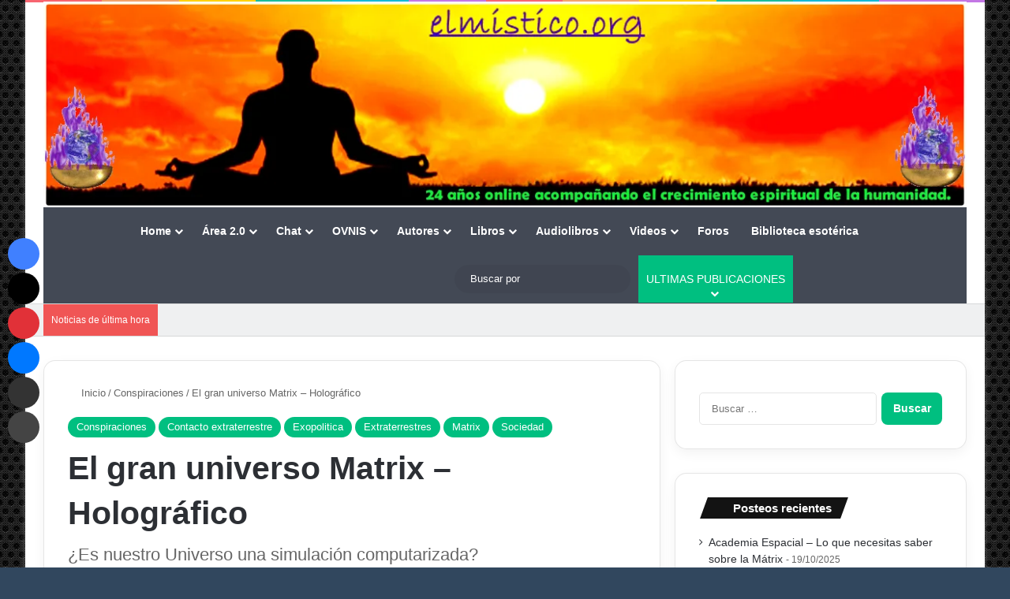

--- FILE ---
content_type: text/html; charset=UTF-8
request_url: https://elmistico.org/el-gran-universo-matrix-holografico/
body_size: 85090
content:
<!DOCTYPE html><html lang="es" class="" data-skin="light"><head><script data-no-optimize="1">var litespeed_docref=sessionStorage.getItem("litespeed_docref");litespeed_docref&&(Object.defineProperty(document,"referrer",{get:function(){return litespeed_docref}}),sessionStorage.removeItem("litespeed_docref"));</script> <meta charset="UTF-8" /><link rel="profile" href="https://gmpg.org/xfn/11" /><meta http-equiv='x-dns-prefetch-control' content='on'><link rel='dns-prefetch' href='//cdnjs.cloudflare.com' /><link rel='dns-prefetch' href='//ajax.googleapis.com' /><link rel='dns-prefetch' href='//fonts.googleapis.com' /><link rel='dns-prefetch' href='//fonts.gstatic.com' /><link rel='dns-prefetch' href='//s.gravatar.com' /><link rel='dns-prefetch' href='//www.google-analytics.com' /><link rel='preload' as='image' href='https://elmistico.org/wp-content/uploads/2025/03/BannerMistico25.png'><link rel='preload' as='image' href='https://elmistico.org/wp-content/uploads/2020/06/matrix-356024_960_720-e1699196291917.jpg'><link rel='preload' as='script' href='https://ajax.googleapis.com/ajax/libs/webfont/1/webfont.js'>
 <script type="text/template" id="pvc-stats-view-template"><i class="pvc-stats-icon medium" aria-hidden="true"><svg aria-hidden="true" focusable="false" data-prefix="far" data-icon="chart-bar" role="img" xmlns="http://www.w3.org/2000/svg" viewBox="0 0 512 512" class="svg-inline--fa fa-chart-bar fa-w-16 fa-2x"><path fill="currentColor" d="M396.8 352h22.4c6.4 0 12.8-6.4 12.8-12.8V108.8c0-6.4-6.4-12.8-12.8-12.8h-22.4c-6.4 0-12.8 6.4-12.8 12.8v230.4c0 6.4 6.4 12.8 12.8 12.8zm-192 0h22.4c6.4 0 12.8-6.4 12.8-12.8V140.8c0-6.4-6.4-12.8-12.8-12.8h-22.4c-6.4 0-12.8 6.4-12.8 12.8v198.4c0 6.4 6.4 12.8 12.8 12.8zm96 0h22.4c6.4 0 12.8-6.4 12.8-12.8V204.8c0-6.4-6.4-12.8-12.8-12.8h-22.4c-6.4 0-12.8 6.4-12.8 12.8v134.4c0 6.4 6.4 12.8 12.8 12.8zM496 400H48V80c0-8.84-7.16-16-16-16H16C7.16 64 0 71.16 0 80v336c0 17.67 14.33 32 32 32h464c8.84 0 16-7.16 16-16v-16c0-8.84-7.16-16-16-16zm-387.2-48h22.4c6.4 0 12.8-6.4 12.8-12.8v-70.4c0-6.4-6.4-12.8-12.8-12.8h-22.4c-6.4 0-12.8 6.4-12.8 12.8v70.4c0 6.4 6.4 12.8 12.8 12.8z" class=""></path></svg></i>
	 <%= total_view %> Vistas totales	<% if ( today_view > 0 ) { %>
		<span class="views_today">,  <%= today_view %> Vistas hoy</span>
	<% } %>
	</span></script> <meta name='robots' content='index, follow, max-image-preview:large, max-snippet:-1, max-video-preview:-1' /><title>el-universo-matrix-holografuco/</title><meta name="description" content="El gran universo Matrix - Holográfico - ¿Es nuestro Universo una simulación computarizada? Contenidos Espirituales para los Nuevos Tiempos" /><link rel="canonical" href="https://elmistico.org/el-gran-universo-matrix-holografico/" /><meta property="og:locale" content="es_ES" /><meta property="og:type" content="article" /><meta property="og:title" content="el-universo-matrix-holografuco/" /><meta property="og:description" content="El gran universo Matrix - Holográfico - ¿Es nuestro Universo una simulación computarizada? Contenidos Espirituales para los Nuevos Tiempos" /><meta property="og:url" content="https://elmistico.org/el-gran-universo-matrix-holografico/" /><meta property="og:site_name" content="El Místico" /><meta property="article:publisher" content="https://www.facebook.com/espiritualidadonline/" /><meta property="article:author" content="https://www.facebook.com/espiritualidadonline/" /><meta property="article:published_time" content="2019-05-16T00:31:54+00:00" /><meta property="article:modified_time" content="2023-11-18T01:52:40+00:00" /><meta property="og:image" content="https://elmistico.org/wp-content/uploads/2020/06/matrix-356024_960_720-e1699196291917.jpg" /><meta property="og:image:width" content="960" /><meta property="og:image:height" content="659" /><meta property="og:image:type" content="image/jpeg" /><meta name="author" content="Victor" /><meta name="twitter:card" content="summary_large_image" /><meta name="twitter:creator" content="@https://x.com/Misticosmos" /><meta name="twitter:site" content="@elmisticoweb" /><meta name="twitter:label1" content="Escrito por" /><meta name="twitter:data1" content="Victor" /><meta name="twitter:label2" content="Tiempo de lectura" /><meta name="twitter:data2" content="5 minutos" /> <script type="application/ld+json" class="yoast-schema-graph">{"@context":"https://schema.org","@graph":[{"@type":["Article","BlogPosting"],"@id":"https://elmistico.org/el-gran-universo-matrix-holografico/#article","isPartOf":{"@id":"https://elmistico.org/el-gran-universo-matrix-holografico/"},"author":{"name":"Victor","@id":"https://elmistico.org/#/schema/person/83088d20e77a4aa7dfca6bd53a790ca2"},"headline":"El gran universo Matrix &#8211; Holográfico","datePublished":"2019-05-16T00:31:54+00:00","dateModified":"2023-11-18T01:52:40+00:00","mainEntityOfPage":{"@id":"https://elmistico.org/el-gran-universo-matrix-holografico/"},"wordCount":822,"commentCount":0,"publisher":{"@id":"https://elmistico.org/#organization"},"image":{"@id":"https://elmistico.org/el-gran-universo-matrix-holografico/#primaryimage"},"thumbnailUrl":"https://elmistico.org/wp-content/uploads/2020/06/matrix-356024_960_720-e1699196291917.jpg","keywords":["El gran universo Matrix - Holográfico","el universo","ET","ilusion","Matrix"],"articleSection":["Conspiraciones","Contacto extraterrestre","Exopolitica","Extraterrestres","Matrix","Sociedad"],"inLanguage":"es","potentialAction":[{"@type":"CommentAction","name":"Comment","target":["https://elmistico.org/el-gran-universo-matrix-holografico/#respond"]}]},{"@type":"WebPage","@id":"https://elmistico.org/el-gran-universo-matrix-holografico/","url":"https://elmistico.org/el-gran-universo-matrix-holografico/","name":"el-universo-matrix-holografuco/","isPartOf":{"@id":"https://elmistico.org/#website"},"primaryImageOfPage":{"@id":"https://elmistico.org/el-gran-universo-matrix-holografico/#primaryimage"},"image":{"@id":"https://elmistico.org/el-gran-universo-matrix-holografico/#primaryimage"},"thumbnailUrl":"https://elmistico.org/wp-content/uploads/2020/06/matrix-356024_960_720-e1699196291917.jpg","datePublished":"2019-05-16T00:31:54+00:00","dateModified":"2023-11-18T01:52:40+00:00","description":"El gran universo Matrix - Holográfico - ¿Es nuestro Universo una simulación computarizada? Contenidos Espirituales para los Nuevos Tiempos","breadcrumb":{"@id":"https://elmistico.org/el-gran-universo-matrix-holografico/#breadcrumb"},"inLanguage":"es","potentialAction":[{"@type":"ReadAction","target":["https://elmistico.org/el-gran-universo-matrix-holografico/"]}]},{"@type":"ImageObject","inLanguage":"es","@id":"https://elmistico.org/el-gran-universo-matrix-holografico/#primaryimage","url":"https://elmistico.org/wp-content/uploads/2020/06/matrix-356024_960_720-e1699196291917.jpg","contentUrl":"https://elmistico.org/wp-content/uploads/2020/06/matrix-356024_960_720-e1699196291917.jpg","width":960,"height":659,"caption":"El gran universo Matrix - Holográfico"},{"@type":"BreadcrumbList","@id":"https://elmistico.org/el-gran-universo-matrix-holografico/#breadcrumb","itemListElement":[{"@type":"ListItem","position":1,"name":"Home","item":"https://elmistico.org/"},{"@type":"ListItem","position":2,"name":"El gran universo Matrix &#8211; Holográfico"}]},{"@type":"WebSite","@id":"https://elmistico.org/#website","url":"https://elmistico.org/","name":"El Místico","description":"Contenidos Espirituales para los Nuevos Tiempos","publisher":{"@id":"https://elmistico.org/#organization"},"alternateName":"La Web de El Místico","potentialAction":[{"@type":"SearchAction","target":{"@type":"EntryPoint","urlTemplate":"https://elmistico.org/?s={search_term_string}"},"query-input":{"@type":"PropertyValueSpecification","valueRequired":true,"valueName":"search_term_string"}}],"inLanguage":"es"},{"@type":"Organization","@id":"https://elmistico.org/#organization","name":"El Místico","url":"https://elmistico.org/","logo":{"@type":"ImageObject","inLanguage":"es","@id":"https://elmistico.org/#/schema/logo/image/","url":"https://elmistico.org/wp-content/uploads/2023/10/Elmistico1.png","contentUrl":"https://elmistico.org/wp-content/uploads/2023/10/Elmistico1.png","width":1024,"height":1024,"caption":"El Místico"},"image":{"@id":"https://elmistico.org/#/schema/logo/image/"},"sameAs":["https://www.facebook.com/espiritualidadonline/","https://x.com/elmisticoweb","https://www.instagram.com/laluzdel.ser"]},{"@type":"Person","@id":"https://elmistico.org/#/schema/person/83088d20e77a4aa7dfca6bd53a790ca2","name":"Victor","image":{"@type":"ImageObject","inLanguage":"es","@id":"https://elmistico.org/#/schema/person/image/","url":"https://elmistico.org/wp-content/litespeed/avatar/90381cefdc0e22e0d9ee8825cae25fca.jpg?ver=1769025985","contentUrl":"https://elmistico.org/wp-content/litespeed/avatar/90381cefdc0e22e0d9ee8825cae25fca.jpg?ver=1769025985","caption":"Victor"},"sameAs":["https://villacorta.com.ar","https://www.facebook.com/espiritualidadonline/","https://www.instagram.com/laluzdel.ser/","https://x.com/https://x.com/Misticosmos"],"url":"https://elmistico.org/author/vic/"}]}</script>  <script type="litespeed/javascript">try{if('undefined'!=typeof localStorage){var tieSkin=localStorage.getItem('tie-skin')}
if(tieSkin==null&&window.matchMedia){var tieSkin='light';if(window.matchMedia('(prefers-color-scheme: dark)').matches){var tieSkin='dark'}}
var html=document.getElementsByTagName('html')[0].classList,htmlSkin='light';if(html.contains('dark-skin')){htmlSkin='dark'}
if(tieSkin!=null&&tieSkin!=htmlSkin){html.add('tie-skin-inverted');var tieSkinInverted=!0}
if(tieSkin=='dark'){html.add('dark-skin')}else if(tieSkin=='light'){html.remove('dark-skin')}}catch(e){console.log(e)}</script> <style type="text/css">:root{				
			--tie-preset-gradient-1: linear-gradient(135deg, rgba(6, 147, 227, 1) 0%, rgb(155, 81, 224) 100%);
			--tie-preset-gradient-2: linear-gradient(135deg, rgb(122, 220, 180) 0%, rgb(0, 208, 130) 100%);
			--tie-preset-gradient-3: linear-gradient(135deg, rgba(252, 185, 0, 1) 0%, rgba(255, 105, 0, 1) 100%);
			--tie-preset-gradient-4: linear-gradient(135deg, rgba(255, 105, 0, 1) 0%, rgb(207, 46, 46) 100%);
			--tie-preset-gradient-5: linear-gradient(135deg, rgb(238, 238, 238) 0%, rgb(169, 184, 195) 100%);
			--tie-preset-gradient-6: linear-gradient(135deg, rgb(74, 234, 220) 0%, rgb(151, 120, 209) 20%, rgb(207, 42, 186) 40%, rgb(238, 44, 130) 60%, rgb(251, 105, 98) 80%, rgb(254, 248, 76) 100%);
			--tie-preset-gradient-7: linear-gradient(135deg, rgb(255, 206, 236) 0%, rgb(152, 150, 240) 100%);
			--tie-preset-gradient-8: linear-gradient(135deg, rgb(254, 205, 165) 0%, rgb(254, 45, 45) 50%, rgb(107, 0, 62) 100%);
			--tie-preset-gradient-9: linear-gradient(135deg, rgb(255, 203, 112) 0%, rgb(199, 81, 192) 50%, rgb(65, 88, 208) 100%);
			--tie-preset-gradient-10: linear-gradient(135deg, rgb(255, 245, 203) 0%, rgb(182, 227, 212) 50%, rgb(51, 167, 181) 100%);
			--tie-preset-gradient-11: linear-gradient(135deg, rgb(202, 248, 128) 0%, rgb(113, 206, 126) 100%);
			--tie-preset-gradient-12: linear-gradient(135deg, rgb(2, 3, 129) 0%, rgb(40, 116, 252) 100%);
			--tie-preset-gradient-13: linear-gradient(135deg, #4D34FA, #ad34fa);
			--tie-preset-gradient-14: linear-gradient(135deg, #0057FF, #31B5FF);
			--tie-preset-gradient-15: linear-gradient(135deg, #FF007A, #FF81BD);
			--tie-preset-gradient-16: linear-gradient(135deg, #14111E, #4B4462);
			--tie-preset-gradient-17: linear-gradient(135deg, #F32758, #FFC581);

			
					--main-nav-background: #FFFFFF;
					--main-nav-secondry-background: rgba(0,0,0,0.03);
					--main-nav-primary-color: #0088ff;
					--main-nav-contrast-primary-color: #FFFFFF;
					--main-nav-text-color: #2c2f34;
					--main-nav-secondry-text-color: rgba(0,0,0,0.5);
					--main-nav-main-border-color: rgba(0,0,0,0.1);
					--main-nav-secondry-border-color: rgba(0,0,0,0.08);
				--tie-buttons-radius: 8px;
			}</style><meta name="viewport" content="width=device-width, initial-scale=1.0" /><style id='wp-img-auto-sizes-contain-inline-css' type='text/css'>img:is([sizes=auto i],[sizes^="auto," i]){contain-intrinsic-size:3000px 1500px}
/*# sourceURL=wp-img-auto-sizes-contain-inline-css */</style><style id="litespeed-ccss">:root{--tie-preset-gradient-1:linear-gradient(135deg,rgba(6,147,227,1) 0%,#9b51e0 100%);--tie-preset-gradient-2:linear-gradient(135deg,#7adcb4 0%,#00d082 100%);--tie-preset-gradient-3:linear-gradient(135deg,rgba(252,185,0,1) 0%,rgba(255,105,0,1) 100%);--tie-preset-gradient-4:linear-gradient(135deg,rgba(255,105,0,1) 0%,#cf2e2e 100%);--tie-preset-gradient-5:linear-gradient(135deg,#eee 0%,#a9b8c3 100%);--tie-preset-gradient-6:linear-gradient(135deg,#4aeadc 0%,#9778d1 20%,#cf2aba 40%,#ee2c82 60%,#fb6962 80%,#fef84c 100%);--tie-preset-gradient-7:linear-gradient(135deg,#ffceec 0%,#9896f0 100%);--tie-preset-gradient-8:linear-gradient(135deg,#fecda5 0%,#fe2d2d 50%,#6b003e 100%);--tie-preset-gradient-9:linear-gradient(135deg,#ffcb70 0%,#c751c0 50%,#4158d0 100%);--tie-preset-gradient-10:linear-gradient(135deg,#fff5cb 0%,#b6e3d4 50%,#33a7b5 100%);--tie-preset-gradient-11:linear-gradient(135deg,#caf880 0%,#71ce7e 100%);--tie-preset-gradient-12:linear-gradient(135deg,#020381 0%,#2874fc 100%);--tie-preset-gradient-13:linear-gradient(135deg,#4d34fa,#ad34fa);--tie-preset-gradient-14:linear-gradient(135deg,#0057ff,#31b5ff);--tie-preset-gradient-15:linear-gradient(135deg,#ff007a,#ff81bd);--tie-preset-gradient-16:linear-gradient(135deg,#14111e,#4b4462);--tie-preset-gradient-17:linear-gradient(135deg,#f32758,#ffc581);--main-nav-background:#fff;--main-nav-secondry-background:rgba(0,0,0,.03);--main-nav-primary-color:#08f;--main-nav-contrast-primary-color:#fff;--main-nav-text-color:#2c2f34;--main-nav-secondry-text-color:rgba(0,0,0,.5);--main-nav-main-border-color:rgba(0,0,0,.1);--main-nav-secondry-border-color:rgba(0,0,0,.08);--tie-buttons-radius:8px}.pt-cv-overlaygrid.overlay2.layout1 .pt-cv-content-item:first-child{grid-area:1/1/3!important}.pt-cv-overlaygrid.overlay2.layout2 .pt-cv-content-item:first-child{grid-area:1/1/4!important}.pt-cv-overlaygrid.overlay2.layout3 .pt-cv-content-item:first-child{grid-area:1/1/5!important}:root{--wp--preset--aspect-ratio--square:1;--wp--preset--aspect-ratio--4-3:4/3;--wp--preset--aspect-ratio--3-4:3/4;--wp--preset--aspect-ratio--3-2:3/2;--wp--preset--aspect-ratio--2-3:2/3;--wp--preset--aspect-ratio--16-9:16/9;--wp--preset--aspect-ratio--9-16:9/16;--wp--preset--color--black:#000;--wp--preset--color--cyan-bluish-gray:#abb8c3;--wp--preset--color--white:#fff;--wp--preset--color--pale-pink:#f78da7;--wp--preset--color--vivid-red:#cf2e2e;--wp--preset--color--luminous-vivid-orange:#ff6900;--wp--preset--color--luminous-vivid-amber:#fcb900;--wp--preset--color--light-green-cyan:#7bdcb5;--wp--preset--color--vivid-green-cyan:#00d084;--wp--preset--color--pale-cyan-blue:#8ed1fc;--wp--preset--color--vivid-cyan-blue:#0693e3;--wp--preset--color--vivid-purple:#9b51e0;--wp--preset--color--global-color:#00bf80;--wp--preset--gradient--vivid-cyan-blue-to-vivid-purple:linear-gradient(135deg,rgba(6,147,227,1) 0%,#9b51e0 100%);--wp--preset--gradient--light-green-cyan-to-vivid-green-cyan:linear-gradient(135deg,#7adcb4 0%,#00d082 100%);--wp--preset--gradient--luminous-vivid-amber-to-luminous-vivid-orange:linear-gradient(135deg,rgba(252,185,0,1) 0%,rgba(255,105,0,1) 100%);--wp--preset--gradient--luminous-vivid-orange-to-vivid-red:linear-gradient(135deg,rgba(255,105,0,1) 0%,#cf2e2e 100%);--wp--preset--gradient--very-light-gray-to-cyan-bluish-gray:linear-gradient(135deg,#eee 0%,#a9b8c3 100%);--wp--preset--gradient--cool-to-warm-spectrum:linear-gradient(135deg,#4aeadc 0%,#9778d1 20%,#cf2aba 40%,#ee2c82 60%,#fb6962 80%,#fef84c 100%);--wp--preset--gradient--blush-light-purple:linear-gradient(135deg,#ffceec 0%,#9896f0 100%);--wp--preset--gradient--blush-bordeaux:linear-gradient(135deg,#fecda5 0%,#fe2d2d 50%,#6b003e 100%);--wp--preset--gradient--luminous-dusk:linear-gradient(135deg,#ffcb70 0%,#c751c0 50%,#4158d0 100%);--wp--preset--gradient--pale-ocean:linear-gradient(135deg,#fff5cb 0%,#b6e3d4 50%,#33a7b5 100%);--wp--preset--gradient--electric-grass:linear-gradient(135deg,#caf880 0%,#71ce7e 100%);--wp--preset--gradient--midnight:linear-gradient(135deg,#020381 0%,#2874fc 100%);--wp--preset--font-size--small:13px;--wp--preset--font-size--medium:20px;--wp--preset--font-size--large:36px;--wp--preset--font-size--x-large:42px;--wp--preset--spacing--20:.44rem;--wp--preset--spacing--30:.67rem;--wp--preset--spacing--40:1rem;--wp--preset--spacing--50:1.5rem;--wp--preset--spacing--60:2.25rem;--wp--preset--spacing--70:3.38rem;--wp--preset--spacing--80:5.06rem;--wp--preset--shadow--natural:6px 6px 9px rgba(0,0,0,.2);--wp--preset--shadow--deep:12px 12px 50px rgba(0,0,0,.4);--wp--preset--shadow--sharp:6px 6px 0px rgba(0,0,0,.2);--wp--preset--shadow--outlined:6px 6px 0px -3px rgba(255,255,255,1),6px 6px rgba(0,0,0,1);--wp--preset--shadow--crisp:6px 6px 0px rgba(0,0,0,1)}:host,:root{--fa-style-family-brands:"Font Awesome 6 Brands";--fa-font-brands:normal 400 1em/1 "Font Awesome 6 Brands"}:host,:root{--fa-font-regular:normal 400 1em/1 "Font Awesome 6 Free"}:host,:root{--fa-style-family-classic:"Font Awesome 6 Free";--fa-font-solid:normal 900 1em/1 "Font Awesome 6 Free"}:root{--brand-color:#0669ff;--dark-brand-color:#0051cc;--bright-color:#fff;--base-color:#2c2f34}html{-ms-touch-action:manipulation;touch-action:manipulation;-webkit-text-size-adjust:100%;-ms-text-size-adjust:100%}article,aside,header,nav{display:block}a{background-color:transparent}strong{font-weight:inherit}strong{font-weight:600}img{border-style:none}button,input{font:inherit}button,input{overflow:visible}button,input{margin:0}button{text-transform:none}button,[type=submit]{-webkit-appearance:button}button::-moz-focus-inner,input::-moz-focus-inner{border:0;padding:0}button:-moz-focusring,input:-moz-focusring{outline:1px dotted ButtonText}[type=search]{-webkit-appearance:textfield}[type=search]::-webkit-search-cancel-button,[type=search]::-webkit-search-decoration{-webkit-appearance:none}*{padding:0;margin:0;list-style:none;border:0;outline:none;box-sizing:border-box}*:before,*:after{box-sizing:border-box}body{background:#f7f7f7;color:var(--base-color);font-family:-apple-system,BlinkMacSystemFont,"Segoe UI",Roboto,Oxygen,Oxygen-Sans,Ubuntu,Cantarell,"Helvetica Neue","Open Sans",Arial,sans-serif;font-size:13px;line-height:21px}h1,h2,h3,.the-subtitle{line-height:1.4;font-weight:600}h1{font-size:41px;font-weight:700}h2{font-size:27px}h3{font-size:23px}.the-subtitle{font-size:17px}a{color:var(--base-color);text-decoration:none}img{max-width:100%;height:auto}.screen-reader-text{clip:rect(1px,1px,1px,1px);position:absolute!important;height:1px;width:1px;overflow:hidden}.stream-item{text-align:center;position:relative;z-index:2;margin:20px 0;padding:0}.stream-item.stream-item-above-header{margin:0}.tie-icon:before,[class^=tie-icon-],[class*=" tie-icon-"]{font-family:'tiefonticon'!important;speak:never;font-style:normal;font-weight:400;font-variant:normal;text-transform:none;line-height:1;-webkit-font-smoothing:antialiased;-moz-osx-font-smoothing:grayscale;display:inline-block}body.tie-no-js a.remove,body.tie-no-js .comp-sub-menu,body.tie-no-js .menu-sub-content{display:none!important}body.tie-no-js .tie-icon:before,body.tie-no-js [class^=tie-icon-],body.tie-no-js [class*=" tie-icon-"]{visibility:hidden!important}body.tie-no-js [class^=tie-icon-]:before,body.tie-no-js [class*=" tie-icon-"]:before{content:"\f105"}.tie-popup,#autocomplete-suggestions{display:none}.container{margin-right:auto;margin-left:auto;padding-left:15px;padding-right:15px}.container:after{content:"";display:table;clear:both}@media (min-width:768px){.container{width:100%}}@media (min-width:1200px){.container{max-width:1200px}}.tie-row{margin-left:-15px;margin-right:-15px}.tie-row:after{content:"";display:table;clear:both}.tie-col-md-4,.tie-col-md-8,.tie-col-xs-12{position:relative;min-height:1px;padding-left:15px;padding-right:15px}.tie-col-xs-12{float:left}.tie-col-xs-12{width:100%}@media (min-width:992px){.tie-col-md-4,.tie-col-md-8{float:left}.tie-col-md-4{width:33.33333%}.tie-col-md-8{width:66.66667%}}.tie-alignleft{float:left}.tie-alignright{float:right}.clearfix:before,.clearfix:after{content:"20";display:block;height:0;overflow:hidden}.clearfix:after{clear:both}.tie-container,#tie-wrapper{height:100%;min-height:650px}.tie-container{position:relative;overflow:hidden}#tie-wrapper{background:#fff;position:relative;z-index:108;height:100%;margin:0 auto}.container-wrapper{background:#fff;border:1px solid rgba(0,0,0,.1);border-radius:2px;padding:30px}#content{margin-top:30px}@media (max-width:991px){#content{margin-top:15px}}.site-content{-ms-word-wrap:break-word;word-wrap:break-word}.boxed-layout #tie-wrapper{max-width:1230px}.boxed-layout.wrapper-has-shadow #tie-wrapper{box-shadow:0 1px 7px rgba(171,171,171,.5)}@media (min-width:992px){.boxed-layout #tie-wrapper{width:95%}}.theme-header{background:#fff;position:relative;z-index:999}.theme-header:after{content:"";display:table;clear:both}.theme-header.top-nav-below .top-nav{z-index:8}#menu-components-wrap{display:flex;justify-content:space-between;width:100%;flex-wrap:wrap}.header-layout-2 #menu-components-wrap{justify-content:center}.logo-row{position:relative}#logo{margin-top:40px;margin-bottom:40px;display:block;float:left}#logo img{vertical-align:middle}#logo a{display:inline-block}.header-layout-2 #logo{float:none;text-align:center}.header-layout-2 #logo img{margin-right:auto;margin-left:auto}.header-layout-2 .logo-container{width:100%;float:none}@media (max-width:991px){#theme-header.has-normal-width-logo #logo{margin:14px 0!important;text-align:left;line-height:1}#theme-header.has-normal-width-logo #logo img{width:auto;height:auto;max-width:190px}}@media (max-width:479px){#theme-header.has-normal-width-logo #logo img{max-width:160px;max-height:60px!important}}@media (max-width:991px){#theme-header.mobile-header-default:not(.header-layout-1) #logo{flex-grow:10}}.components{display:flex;align-items:center;justify-content:end}.components>li{position:relative}.components>li.social-icons-item{margin:0}.components>li>a{display:block;position:relative;width:30px;text-align:center;font-size:16px;white-space:nowrap}.components .search-bar form{width:auto;background:rgba(255,255,255,.1);line-height:36px;border-radius:50px;position:relative}.main-nav-light .main-nav .components .search-bar form{background:rgba(0,0,0,.05)}.components #search-input{border:0;width:100%;background:0 0;padding:0 35px 0 20px;border-radius:0;font-size:inherit}.components #search-submit{position:absolute;right:0;top:0;width:40px;line-height:inherit;color:#777;background:0 0;font-size:15px;padding:0;border:none}.rainbow-line{height:3px;width:100%;position:relative;z-index:2;background-image:-webkit-linear-gradient(left,#f76570 0%,#f76570 8%,#f3a46b 8%,#f3a46b 16%,#f3a46b 16%,#ffd205 16%,#ffd205 24%,#ffd205 24%,#1bbc9b 24%,#1bbc9b 25%,#1bbc9b 32%,#14b9d5 32%,#14b9d5 40%,#c377e4 40%,#c377e4 48%,#f76570 48%,#f76570 56%,#f3a46b 56%,#f3a46b 64%,#ffd205 64%,#ffd205 72%,#1bbc9b 72%,#1bbc9b 80%,#14b9d5 80%,#14b9d5 80%,#14b9d5 89%,#c377e4 89%,#c377e4 100%);background-image:linear-gradient(to right,#f76570 0%,#f76570 8%,#f3a46b 8%,#f3a46b 16%,#f3a46b 16%,#ffd205 16%,#ffd205 24%,#ffd205 24%,#1bbc9b 24%,#1bbc9b 25%,#1bbc9b 32%,#14b9d5 32%,#14b9d5 40%,#c377e4 40%,#c377e4 48%,#f76570 48%,#f76570 56%,#f3a46b 56%,#f3a46b 64%,#ffd205 64%,#ffd205 72%,#1bbc9b 72%,#1bbc9b 80%,#14b9d5 80%,#14b9d5 80%,#14b9d5 89%,#c377e4 89%,#c377e4 100%)}@media (max-width:991px){.logo-container{border-width:0;display:flex;flex-flow:row nowrap;align-items:center;justify-content:space-between}}.mobile-header-components{display:none;z-index:10;height:30px;line-height:30px;flex-wrap:nowrap;flex:1 1 0%}.mobile-header-components .components{float:none;display:flex!important;justify-content:stretch}.mobile-header-components .components li.custom-menu-link{display:inline-block;float:none}.mobile-header-components .components li.custom-menu-link>a{width:20px;padding-bottom:15px}.mobile-header-components [class^=tie-icon-],.mobile-header-components [class*=" tie-icon-"]{font-size:18px;width:20px;height:20px;vertical-align:middle}.mobile-header-components .tie-mobile-menu-icon{font-size:20px}.mobile-header-components .tie-icon-grid-9{transform:scale(1.75)}.mobile-header-components .menu-text-wrapper{white-space:nowrap;width:auto!important}.mobile-header-components .menu-text{color:var(--base-color);line-height:30px;font-size:12px;padding:0 0 0 5px;display:inline-block}#mobile-header-components-area_1 .components li.custom-menu-link>a{margin-right:15px}#mobile-header-components-area_2 .components{flex-direction:row-reverse}#mobile-header-components-area_2 .components li.custom-menu-link>a{margin-left:15px}@media (max-width:991px){.logo-container:before,.logo-container:after{height:1px}.mobile-components-row .logo-wrapper{height:auto!important}.mobile-components-row .logo-container{flex-wrap:wrap}.mobile-components-row:not(.header-layout-1) #logo{flex:1 0 100%;order:-1}.mobile-components-row .mobile-header-components{padding:5px 0;height:45px}.mobile-components-row .mobile-header-components .components li.custom-menu-link>a{padding-bottom:0}#tie-body #mobile-container,.mobile-header-components{display:block}#slide-sidebar-widgets{display:none}}.top-nav{background-color:#fff;position:relative;z-index:10;line-height:40px;border:1px solid rgba(0,0,0,.1);border-width:1px 0;color:var(--base-color);clear:both}.top-nav a:not(.button):not(:hover){color:var(--base-color)}.topbar-wrapper{display:flex;min-height:40px}.top-nav .tie-alignleft,.top-nav .tie-alignright{flex-grow:1;position:relative}.top-nav.has-breaking-news .tie-alignleft{flex:1 0 100px}.top-nav.has-breaking-news .tie-alignright{flex-grow:0;z-index:1}@media (max-width:991px){.theme-header .components{display:none}}.breaking{display:none}.main-nav-wrapper{position:relative;z-index:4}.main-nav-below.top-nav-below-main-nav .main-nav-wrapper{z-index:9}.main-nav{background-color:var(--main-nav-background);color:var(--main-nav-primary-color);position:relative;border:1px solid var(--main-nav-main-border-color);border-width:1px 0}.main-menu-wrapper{position:relative}@media (min-width:992px){.header-menu .menu{display:flex}.header-menu .menu a{display:block;position:relative}.header-menu .menu>li>a{white-space:nowrap}.header-menu .menu .sub-menu a{padding:8px 10px}.header-menu .menu ul:not(.sub-menu-columns):not(.sub-menu-columns-item):not(.sub-list):not(.mega-cat-sub-categories):not(.slider-arrow-nav){box-shadow:0 2px 5px rgba(0,0,0,.1)}.header-menu .menu ul li{position:relative}.header-menu .menu ul a{border-width:0 0 1px}.header-menu .menu ul ul{top:0;left:100%}#main-nav{z-index:9;line-height:60px}.main-menu .menu>li>a{padding:0 14px;font-size:14px;font-weight:700}.main-menu .menu>li>.menu-sub-content{border-top:2px solid var(--main-nav-primary-color)}.main-menu .menu ul{line-height:20px;z-index:1}.main-menu .menu-sub-content{background:var(--main-nav-background);display:none;padding:15px;width:230px;position:absolute;box-shadow:0 3px 4px rgba(0,0,0,.2)}.main-menu .menu-sub-content a{width:200px}.main-nav .menu a,.main-nav .components li a{color:var(--main-nav-text-color)}.main-nav-light{--main-nav-background:#fff;--main-nav-secondry-background:rgba(0,0,0,.03);--main-nav-primary-color:var(--brand-color);--main-nav-contrast-primary-color:var(--bright-color);--main-nav-text-color:var(--base-color);--main-nav-secondry-text-color:rgba(0,0,0,.5);--main-nav-main-border-color:rgba(0,0,0,.1);--main-nav-secondry-border-color:rgba(0,0,0,.08)}}@media (min-width:992px){header .menu-item-has-children>a:before,.mega-menu>a:before{content:'';position:absolute;right:10px;top:50%;bottom:auto;transform:translateY(-50%);font-family:'tiefonticon'!important;font-style:normal;font-weight:400;font-variant:normal;text-transform:none;content:"\f079";font-size:11px;line-height:1}header .menu-item-has-children .menu-item-has-children>a:before{content:"\f106";font-size:15px}.menu>.menu-item-has-children:not(.is-icon-only)>a{padding-right:25px}}@media (min-width:992px){.main-nav-boxed .main-nav{border-width:0}.main-nav-boxed .main-menu-wrapper{float:left;width:100%;background-color:var(--main-nav-background);padding-right:15px}.main-nav-boxed.main-nav-light .main-menu-wrapper{border:1px solid var(--main-nav-main-border-color)}.main-nav-below.top-nav-below #main-nav:not(.fixed-nav){bottom:-1px}}.main-nav-boxed .main-nav:not(.fixed-nav){background:0 0!important}@media only screen and (min-width:992px) and (max-width:1100px){.main-nav .menu>li:not(.is-icon-only)>a{padding-left:7px;padding-right:7px}.main-nav .menu>li:not(.is-icon-only)>a:before{display:none}}@media (max-width:991px){#tie-wrapper header#theme-header{box-shadow:none;background:0 0!important}.logo-container{border-width:0;box-shadow:0 3px 7px 0 rgba(0,0,0,.1)}.logo-container{background-color:#fff}.header-layout-2 .main-nav-wrapper{display:none}.main-menu-wrapper .main-menu-wrap{width:100%}}#tie-body{background-color:#31475e;background-image:-webkit-linear-gradient(45deg,#31475e,#34495e);background-image:linear-gradient(45deg,#31475e,#34495e);background-image:url(https://elmistico.org/wp-content/themes/jannah/assets/images/patterns/body-bg15.png)}.background-overlay{background-attachment:fixed;background-image:url(https://elmistico.org/wp-content/themes/jannah/assets/images/bg-dots.png)}:root:root{--brand-color:#00bf80;--dark-brand-color:#008d4e;--bright-color:#fff;--base-color:#2c2f34}html a.post-title{background-image:linear-gradient(to bottom,#000 0%,#000 98%);background-size:0 1px;background-repeat:no-repeat;background-position:left 100%;color:#000}html #top-nav{background-color:#eff0f1}html #top-nav *{border-color:rgba(#000,.08)}html #top-nav a:not(:hover){color:#434955}html #top-nav{--tie-buttons-color:#00bf80;--tie-buttons-border-color:#00bf80;--tie-buttons-text:#fff;--tie-buttons-hover-color:#00a162}html #top-nav{color:#333}html #main-nav .main-menu-wrapper,html #main-nav .menu-sub-content,html #main-nav .comp-sub-menu{background-color:#434955}html #main-nav{border-width:0}html #theme-header #main-nav:not(.fixed-nav){bottom:0}html .main-nav-boxed #main-nav .main-menu-wrapper{border-width:0}html #main-nav a:not(:hover),html #main-nav a.social-link:not(:hover) span{color:#fff}html .main-nav-boxed .main-menu-wrapper{border-right:0 none!important;border-left:0 none!important;border-top:0 none!important}html .main-nav-boxed .main-menu-wrapper{border-right:0 none!important;border-left:0 none!important;border-bottom:0 none!important}html .main-nav{--main-nav-primary-color:#00bf80;--tie-buttons-color:#00bf80;--tie-buttons-border-color:#00bf80;--tie-buttons-text:#fff;--tie-buttons-hover-color:#00a162}html #main-nav,html #main-nav input,html #main-nav #search-submit,html #main-nav .comp-sub-menu{color:#fff}html #main-nav input::-moz-placeholder{color:#fff}html #main-nav input:-moz-placeholder{color:#fff}html #main-nav input:-ms-input-placeholder{color:#fff}html #main-nav input::-webkit-input-placeholder{color:#fff}html #main-nav .mega-menu .post-meta{color:rgba(255,255,255,.6)}html .meta-views.meta-item .tie-icon-fire:before{content:"\f06e"!important}html body .post-cat{border-radius:35px}html body input{border-radius:5px}html body .post-thumb img,html body .container-wrapper,html body .widget,html body .slider-vertical-navigation .slide,html body .boxed-slider:not(.grid-slider-wrapper) .slide,html body .post-thumb-overlay{border-radius:15px}html body .main-menu .menu-sub-content,html body .comp-sub-menu{border-bottom-left-radius:10px;border-bottom-right-radius:10px}html body #check-also-box.check-also-right{border-top-left-radius:15px;border-bottom-left-radius:15px}.comp-sub-menu{display:none;position:absolute;z-index:1;right:0;width:250px;overflow:hidden;padding:20px;background:#fff;box-shadow:0 2px 5px rgba(0,0,0,.1);box-sizing:content-box}.comp-sub-menu li{position:relative;width:100%}@media (max-width:767px){.magazine1:not(.has-builder):not(.error404) .main-content,.magazine1:not(.has-builder):not(.error404) .sidebar{padding-left:0;padding-right:0}}input{border:1px solid rgba(0,0,0,.1);color:var(--base-color);font-size:13px;outline:none;padding:10px 12px;line-height:23px;border-radius:2px;max-width:100%;background-color:transparent}input:not([type=checkbox]):not([type=radio]){appearance:none;outline:none}@media (max-width:767px){input:not([type=submit]){font-size:16px!important}}.button,[type=submit]{width:auto;position:relative;background-color:var(--tie-buttons-color,var(--brand-color));color:var(--tie-buttons-text,var(--bright-color));border-radius:var(--tie-buttons-radius,2px);border:var(--tie-buttons-border-width,0) solid var(--tie-buttons-border-color,var(--brand-color));padding:10px 25px;margin:0;font-weight:600;font-size:14px;display:inline-block;text-align:center;line-height:21px;text-decoration:none;vertical-align:middle;appearance:none}@media (min-width:992px){.sidebar-right .main-content{float:left}.sidebar-right .sidebar{float:right}.sidebar-right.magazine1 .main-content{padding-right:3px}}.post-thumb{position:relative;height:100%;display:block;backface-visibility:hidden;transform:rotate(0)}.post-thumb img{width:100%;display:block}.post-thumb-overlay-wrap{position:absolute;width:100%;height:100%;overflow:hidden}.post-thumb-overlay{position:absolute;width:100%;height:100%;z-index:3;background:rgba(35,38,42,.8);transform:scale(1.5);opacity:0}.post-thumb-overlay .tie-media-icon{position:absolute;left:50%;top:50%;bottom:auto;right:auto;transform:translateX(-50%) translateY(-50%);color:#fff;text-align:center;font-size:32px;z-index:8}.post-thumb-overlay .tie-media-icon:before{height:32px;width:32px;content:"\e685"}.media-overlay .tie-media-icon:before{border:2px solid #fff;border-radius:50%;width:40px;height:40px;line-height:36px;display:block;content:"\f030";text-align:center;font-size:17px;background:rgba(0,0,0,.3);z-index:2}.media-overlay .tie-standard .tie-media-icon{display:none}.post-meta{margin:10px 0 8px;font-size:12px;overflow:hidden}.post-meta,.post-meta a:not(:hover){color:#666}.post-meta .meta-item{margin-right:8px;display:inline-block}.post-meta .meta-item.tie-icon:before{padding-right:3px}.post-meta .meta-item.date:before{content:"\f017"}.post-meta .tie-alignright .meta-item:last-child{margin:0!important}@media (max-width:767px){.entry-header .post-meta>span,.entry-header .post-meta>div,.main-content .post-meta>span,.main-content .post-meta>div{float:left}}.warm{color:#f47512}.post-cat-wrap{position:relative;z-index:3;margin-bottom:5px;font-weight:400;font-family:inherit!important;line-height:0;display:block}.post-cat{display:inline-block;background:var(--brand-color);color:var(--bright-color);padding:0 11px;font-size:13px;line-height:2em;margin-right:4px;position:relative;white-space:nowrap;word-wrap:normal;letter-spacing:0;border-radius:4px}.post-cat:first-child:last-child{margin:0}#breadcrumb{margin:50px 0 0}#breadcrumb,#breadcrumb a:not(:hover){color:#666}#breadcrumb .delimiter{margin:0 3px;font-style:normal}.entry-header-outer #breadcrumb{margin:0 0 20px;padding:0}@media (max-width:767px){.single-post #breadcrumb .current,.single-post #breadcrumb em:last-of-type{display:none}}.social-icons-item{float:right;margin-left:6px;position:relative}.social-icons-item .social-link span{color:var(--base-color);line-height:unset}.main-nav .components>li.social-icons-item .social-link:not(:hover) span{color:var(--main-nav-text-color)}.social-icons-item .facebook-social-icon{background-color:#4080ff!important}.social-icons-item .facebook-social-icon span{color:#4080ff}.social-icons-item .twitter-social-icon{background-color:#000!important}.social-icons-item .twitter-social-icon span{color:#000}.social-icons-item .pinterest-social-icon{background-color:#e13138!important}.social-icons-item .pinterest-social-icon span{color:#e13138}.social-icons-item .instagram-social-icon{background-color:#c13584!important}.social-icons-item .instagram-social-icon span{color:#c13584}.social-icons-item .youtube-social-icon{background-color:#ef4e41!important}.social-icons-item .youtube-social-icon span{color:#ef4e41}.social-icons-item .flickr-social-icon{background-color:#ff48a3!important}.social-icons-item .flickr-social-icon span{color:#ff48a3}.social-icons-item .rss-social-icon{background-color:#faa33d!important}.social-icons-item .rss-social-icon span{color:#faa33d}ul:not(.solid-social-icons) .social-icons-item a:not(:hover){background-color:transparent!important}.theme-notice{background:#fff6ac;padding:10px;color:#000!important;display:block;clear:both}.entry-header{padding:30px 30px 0;margin-bottom:20px}@media (max-width:991px){.entry-header{padding:20px 20px 0}}@media (max-width:767px){.container-wrapper{padding:20px 15px}}.no-small-thumbs.post-widget-body{padding-left:0!important}.tab-content{padding:30px;display:none}.tab-content{position:relative}@media (max-width:767px){.tab-content{padding:20px}}.tab-content-elements li{opacity:0}.thumb-overlay{position:absolute;width:100%;height:100%;top:0;left:0;padding:30px;border-radius:2px}.thumb-overlay .thumb-content{position:absolute;bottom:0;left:0;padding:0 30px 20px;z-index:3;width:100%;backface-visibility:hidden}.thumb-overlay .post-meta,.thumb-overlay .thumb-title a{color:#fff!important}.thumb-overlay .thumb-title{font-size:30px;color:#fff}.thumb-overlay .thumb-meta{margin:0 0 5px}.thumb-overlay{backface-visibility:hidden}.thumb-overlay:after{content:"";position:absolute;z-index:1;left:0;right:0;bottom:0;height:65%;background-image:linear-gradient(to bottom,transparent,rgba(0,0,0,.75));backface-visibility:hidden}.wide-slider-wrapper .thumb-overlay:after{height:85%}.slider-area .post-cat-wrap{float:left}.slider-area .post-cat-wrap{backface-visibility:hidden}.main-slider .slide{position:relative;overflow:hidden;background-repeat:no-repeat;background-position:center top;background-size:cover}.main-slider .tie-slick-slider:not(.slick-initialized) .slide{display:none}.main-slider .thumb-meta{color:#fff}@media (max-width:479px){.main-slider .thumb-title{font-size:16px!important}}@media (max-width:320px){.main-slider .post-cat,.main-slider .thumb-meta{display:none}}.all-over-thumb-link{position:absolute;width:100%;height:100%;top:0;z-index:2}.boxed-five-slides-slider .tie-slick-slider:not(.slick-initialized) .slide{display:none!important}.block-head-4 .has-block-head-4{position:relative;opacity:.99;display:inline-block!important;width:auto;font-size:15px;line-height:1.3;font-weight:500;margin-bottom:20px;padding:5px 10px;color:var(--bright-color)}.block-head-4 .has-block-head-4:before{content:'';position:absolute;left:0;top:0;width:100%;height:100%;background-color:var(--brand-color);z-index:-1}.block-head-4 .widget-title{padding:0 10px}.block-head-4 .widget-title .the-subtitle{line-height:27px}.block-head-4#tie-body .widget-title,.block-head-4#tie-body .widget-title a:not(:hover){color:#fff}.block-head-4#tie-body .widget-title:before{background:#111}.block-head-4 #check-also-box .widget-title{padding-left:30px}.block-head-4 #check-also-close{top:4px;left:5px}.block-head-4 .widget-title a:not(:hover){color:#fff}.block-head-4 span.widget-title-icon{float:left;margin-right:10px;line-height:27px;position:static;color:#fff}.block-head-4 .widget-title,.block-head-4 .side-aside .widget{opacity:.99}.block-head-5 .has-block-head-4{padding:5px 15px 5px 25px}.block-head-5 .has-block-head-4:before{transform:skew(-20deg) translateX(6px)}.block-head-5 .widget-title{padding:0 10px 0 20px}.block-head-5 #check-also-box .widget-title{padding-left:37px}.block-head-5 #check-also-close{left:12px}.wide-slider-wrapper .slide{height:400px}.wide-slider-wrapper .thumb-overlay{padding:40px}.wide-slider-wrapper .thumb-overlay .container{position:relative;top:50%;transform:translateY(-50%);z-index:2}.wide-slider-wrapper .thumb-overlay .container:before{clear:both}.wide-slider-wrapper .thumb-title{font-size:40px;color:#fff;line-height:1.2}.wide-slider-wrapper span.post-cat-wrap{float:none;clear:both}@media (min-width:992px){.wide-slider-wrapper .thumb-title{display:-webkit-box;-webkit-line-clamp:3;-webkit-box-orient:vertical;overflow:hidden;text-overflow:ellipsis;max-height:4em}}@media (max-width:767px){.wide-slider-wrapper .slide{height:300px}.wide-slider-wrapper .thumb-overlay{padding:40px 60px 0}.wide-slider-wrapper .thumb-title{font-size:25px}}@media (max-width:479px){.wide-slider-wrapper .slide{height:220px}.wide-slider-wrapper .thumb-overlay{padding:40px 40px 0}}.wide-slider-with-navfor-wrapper .thumb-title{max-width:850px;display:-webkit-box;-webkit-box-orient:vertical;overflow:hidden;text-overflow:ellipsis}@media (min-width:768px){.wide-slider-with-navfor-wrapper .thumb-title{max-height:2.5em;-webkit-line-clamp:2;font-size:30px}}.wide-slider-nav-wrapper .thumb-meta{color:#e6e6e6;margin-bottom:2px}.boxed-slider .slide{margin:0 15px;height:318px}.boxed-slider .thumb-overlay{padding:30px}.boxed-slider .thumb-title{font-size:20px}@media (max-width:670px){.boxed-slider .thumb-title{font-size:16px}}.boxed-five-slides-slider .slide{height:155px}@media (max-width:550px){.boxed-five-slides-slider .slide{height:180px}}.boxed-five-slides-slider .thumb-overlay,.boxed-five-slides-slider div.thumb-content{padding:10px}.boxed-five-slides-slider .thumb-meta{margin-bottom:0}.boxed-five-slides-slider .thumb-title{margin-bottom:0;font-size:14px}.slider-vertical-navigation .post-cat-wrap{margin-bottom:10px}.slider-vertical-navigation .thumb-meta{display:flex}@media (min-width:768px){.slider-vertical-navigation .slider-main-container .thumb-overlay{padding-top:90px}.slider-vertical-navigation .slider-main-container .thumb-overlay .container{top:20px;transform:none;width:60%;margin-left:0;padding:0}}.slider-vertical-navigation .thumb-meta>span{display:inline-block}.slider-vertical-navigation .thumb-content{padding:0;position:relative}.vertical-slider-nav .thumb-meta{display:none}.side-aside{position:fixed;top:0;z-index:111;visibility:hidden;width:350px;max-width:100%;height:100%;background:#fff;background-repeat:no-repeat;background-position:center top;background-size:cover;overflow-y:auto}@media (min-width:992px){.side-aside{right:0;transform:translate(350px,0)}}.site-footer .widget-title-icon{display:none}.dark-skin{--lazyload-loading-color:#161717}.dark-skin{background-color:var(--tie-dark-skin-bg-main,#1f2024);color:#fff}.dark-skin input:not([type=submit]){color:#ccc}.dark-skin a:not(:hover){color:#fff}.dark-skin input:not([type=submit]){border-color:rgba(255,255,255,.1)}.dark-skin .container-wrapper{background-color:var(--tie-dark-skin-bg-main,#1f2024);border-color:rgba(255,255,255,.1)}.dark-skin .widget a:not(:hover),.dark-skin .widget-title{color:#fff}.dark-skin .widget-title-icon{color:#ccc}.post-content.container-wrapper{padding:0}.entry-header{font-size:45px;line-height:1.2}@media (max-width:767px){.entry-header{font-size:28px}}.entry-header .entry-title{margin-bottom:15px}@media (max-width:767px){.entry-header .entry-title{font-size:28px}}.entry-header .post-cat{margin-bottom:6px}.entry-header .post-meta{overflow:inherit;font-size:12px;margin-top:5px;margin-bottom:0;line-height:24px}.entry-header .post-meta .meta-item{margin-right:12px}.entry-header .post-meta,.entry-header .post-meta a:not(:hover){color:#333}.entry-header .post-meta .meta-author{margin:0}.entry-header .post-meta .meta-author a{font-weight:600}.entry-header .post-meta .author-meta+.date:before{content:"22";color:#ccc;margin:0 3px 0 5px;display:inline-block}.entry-header .post-meta .tie-alignright{display:inline}@media (max-width:767px){.entry-header .post-meta{margin-bottom:-8px}.entry-header .post-meta .tie-alignright{float:none}.entry-header .post-meta .meta-item,.entry-header .post-meta .tie-alignright .meta-item:last-child{margin-bottom:8px!important}.entry-header .post-meta>span,.entry-header .post-meta>div{float:initial!important}.entry-header .post-meta .meta-author a{font-weight:400}.entry-header .meta-author-avatar img{width:20px;height:20px}}.meta-author-avatar img{width:30px;height:30px;margin-right:3px;margin-top:-5px;vertical-align:middle;border-radius:50%}.post-layout-1 .entry-header-outer{padding:30px 30px 20px}@media (max-width:767px){.post-layout-1 .entry-header-outer{padding:20px}}.post-layout-1 .entry-header{padding:0;margin:0}.share-buttons{padding:18px 28px;line-height:0}@media (max-width:767px){.share-buttons{padding:15px}}@media (min-width:768px){.share-buttons-top{padding-bottom:0}}.post-layout-1 .share-buttons-top{padding-bottom:18px}.share-buttons-sticky .share-links{top:300px;left:10px;position:fixed;width:40px;z-index:1000}.share-buttons-sticky .share-links a{margin-right:0;margin-left:0}.share-links a{color:#fff}.share-links{overflow:hidden;position:relative}.share-links .share-btn-icon{font-size:15px}.share-links a{display:inline-block;margin:2px;height:40px;overflow:hidden;position:relative;border-radius:2px;width:40px}.share-links a,.share-links a:before{background-color:#444}.share-links a.large-share-button{width:auto}.share-links a .share-btn-icon{width:40px;height:40px;float:left;display:block;text-align:center;line-height:40px}.share-links a .social-text{border:0 solid rgba(255,255,255,.3);border-left-width:1px;padding-left:15px;height:20px;float:left;margin-top:10px;padding-right:25px;font-size:12px;line-height:20px;font-family:"open sans",sans-serif}.share-centered{text-align:center}.share-rounded a{border-radius:100%}.share-skew{overflow:visible}.share-skew a{padding-left:10px;opacity:.99;background:0 0!important;overflow:visible!important}.share-skew a:before{content:'';position:absolute;left:0;top:0;width:100%;height:100%;z-index:-1;transform:skew(-20deg) translateX(6px)}.share-title{padding-right:15px;display:inline-block;float:left;line-height:40px;font-size:12px;margin:2px 0}.share-title .tie-icon-share{margin-right:5px;font-size:14px}.icons-text .share-title{line-height:30px}.icons-text .large-share-button{height:30px}.icons-text .large-share-button .social-text{padding-left:6px;padding-right:8px;height:20px;margin-top:5px;line-height:20px;font-size:10px}.icons-text .large-share-button .share-btn-icon{width:30px;height:30px;line-height:30px}.share-links a.facebook-share-btn,.share-links a.facebook-share-btn:before{background:#4080ff}.share-links a.twitter-share-btn,.share-links a.twitter-share-btn:before{background:#000}.share-links a.pinterest-share-btn,.share-links a.pinterest-share-btn:before{background:#e13138}.share-links a.whatsapp-share-btn,.share-links a.whatsapp-share-btn:before{background:#43d854}.share-links a.telegram-share-btn,.share-links a.telegram-share-btn:before{background:#08c}.share-links a.messenger-share-btn,.share-links a.messenger-share-btn:before{background:#0078ff}.share-links a.email-share-btn,.share-links a.email-share-btn:before{background:#333}@media (max-width:767px){.social-text{display:none}}@media (max-width:479px){.share-title{display:none}}@media (min-width:768px){a.whatsapp-share-btn,a.telegram-share-btn{display:none!important}}@media (min-width:768px){a.messenger-mob-share-btn{display:none!important}}@media (max-width:767px){a.messenger-desktop-share-btn{display:none!important}}#check-also-box{position:fixed;background-color:#fff;z-index:999;bottom:15px;right:-1px;transform:translatex(100%);width:340px;padding:30px;border:1px solid rgba(0,0,0,.1);border-radius:2px;border-top-right-radius:0;border-bottom-right-radius:0}@media (max-width:991px){#check-also-box{display:none}}.toggle-post-content{display:none}@media (max-width:991px){.toggle-post-content{display:block}.toggle-post-content #toggle-post-button{display:block;padding:5px;-webkit-font-smoothing:antialiased;-moz-osx-font-smoothing:grayscale;font-size:14px;font-weight:600;text-align:center;padding:10px 0;margin:0 30px 30px}}@media (max-width:767px){.toggle-post-content #toggle-post-button{margin:0 20px 30px}}#post-extra-info{display:none}#copy-post-url-msg{font-size:12px;color:#5cea5c}.sidebar .container-wrapper{margin-bottom:30px}@media (max-width:991px){.sidebar .container-wrapper{margin-bottom:15px}}@media (max-width:991px){.has-sidebar .sidebar{margin-top:15px}}.widget-title{position:relative}.widget-title .the-subtitle{font-size:15px;min-height:15px}.widget-title-icon{position:absolute;right:0;top:1px;color:#b9bec3;font-size:15px}.widget-title-icon:before{content:"\f08d"}.post-widget-body{padding-left:125px}.post-widget-body .post-title{font-size:14px;line-height:1.4;margin-bottom:5px}.post-widget-thumbnail{float:left;margin-right:15px;position:relative}.post-widget-thumbnail img.tie-small-image{width:110px}.widget li{padding:6px 0}.widget li:first-child{padding-top:0}.widget li:last-child{padding-bottom:0;border-bottom:0}.widget li:after{clear:both;display:table;content:""}.widget .post-meta{margin:2px 0 0;font-size:11px;line-height:17px}.widget_recent_entries .widget-title-icon:before,.posts-list .widget-title-icon:before,.text-html .widget-title-icon:before{content:"\f0f6"}form.search-form{overflow:auto;position:relative;width:100%;margin-top:10px}.search-field{float:left;width:73%;padding:8px 15px}.search-submit[type=submit]{float:right;padding:10px 5px;margin-left:2%;width:25%}li.widget-post-list{padding:7px 0;position:relative}.widget_recent_entries li{padding:5px 0 5px 12px;font-size:105%}.widget_recent_entries li a:before{content:"\f106";font-family:'tiefonticon';color:#2c2f34;font-size:13px;display:inline-block;line-height:18px;width:12px;margin-left:-12px;text-align:left}.widget_recent_entries a+span{display:inline;color:#666;font-size:90%}.widget_recent_entries a+span:before{content:' - '}.social-statistics-widget .widget-title-icon:before{content:"\f164"}.social-statistics-widget ul{overflow:hidden}.social-counter-total{margin-bottom:15px;font-size:120%;text-align:center}ul+.social-counter-total{margin-bottom:0;margin-top:15px}.social-counter-total .tie-icon-heart{color:red}.two-cols{margin-left:-5px;margin-right:-5px}@media only screen and (min-width:768px) and (max-width:991px){.two-cols.transparent-icons{margin-left:-5px;margin-right:-5px}}.facebook-widget .widget-title-icon:before{content:"\f09a"}.twitter-embedded-timeline-dark{display:none}.twitter-embedded-timeline{height:400px;border:1px solid rgba(0,0,0,.1);border-radius:8px;overflow:hidden}.social-icons-widget .widget-title-icon:before{content:"\f1e0"}.normal-side .tie-slider-widget .slide{margin:0;height:220px}@media only screen and (min-width:480px) and (max-width:768px){.normal-side .tie-slider-widget .slide{height:300px}}@media only screen and (min-width:768px) and (max-width:992px){.sidebar.normal-side .tie-slider-widget .slide{height:400px}}.normal-side .tie-slider-widget .thumb-overlay{padding:20px}.normal-side .tie-slider-widget .thumb-title{font-size:18px}@media (min-width:992px){.sub-menu-columns{margin:0 -15px;display:flex;flex-direction:row;flex-wrap:wrap}li.mega-link-column{margin-bottom:10px;padding:0 15px;flex-basis:50%}.mega-links-3col .mega-link-column{flex-basis:calc(100%/3)}.mega-menu .post-box-title{line-height:1.4}.mega-menu a.mega-menu-link{font-size:14px;font-weight:500;border:0;display:block}.mega-menu .post-thumb{margin-bottom:10px}.mega-menu .post-meta{margin:5px 0 0;line-height:20px}.mega-menu .post-meta{color:var(--main-nav-secondry-text-color)}}@media (min-width:992px){.theme-header .logo-row>div{height:auto!important}}#menu-featured-posts{position:static}.menu-featured-posts-title{height:auto;width:auto!important;line-height:inherit;position:relative;color:var(--main-nav-contrast-primary-color)!important;background-color:var(--main-nav-primary-color);display:flex!important;padding:0 10px;flex-flow:row;justify-content:center;margin-left:10px}.main-nav-boxed .menu-featured-posts-title{margin-right:-15px}.menu-featured-posts-title:before{bottom:2%!important;top:auto!important;right:50%!important;margin-right:-4px}.menu-featured-posts-title strong{font-size:34px;font-weight:900}.menu-featured-posts-title span{font-size:14px;clear:both;display:block;line-height:1}.menu-featured-posts-words{justify-content:center;display:flex;flex-flow:column;text-transform:uppercase}#menu-featured-posts .comp-sub-menu{border-top:2px solid var(--main-nav-primary-color);width:100%;box-sizing:border-box;padding:30px 30px 20px}#menu-featured-posts .comp-sub-menu li{float:left;border:none;padding:0 10px}.breaking{float:left;width:100%;display:block!important}.breaking-title{padding:0 10px;display:block;float:left;color:#fff;font-size:12px;position:relative}.breaking-title span{position:relative;z-index:1}.breaking-title span.breaking-icon{display:none}@media (max-width:600px){.breaking-title span.breaking-icon{display:inline-block}.breaking-title .breaking-title-text{display:none}}.breaking-title:before{content:"";background:#f05555;width:100%;height:100%;position:absolute;left:0;top:0;z-index:0}.breaking-news{display:none}#mobile-container{display:none;padding:10px 30px 30px}#mobile-menu{margin-bottom:20px;position:relative;padding-top:15px}#mobile-menu .menu>li{border-bottom:1px solid rgba(0,0,0,.05)}.dark-skin #mobile-menu .menu>li{border-color:rgba(255,255,255,.05)}#mobile-menu .menu>li li{padding-left:15px}#mobile-menu li{display:block;position:relative}#mobile-menu li a{display:block;padding:15px 50px 15px 0;font-size:16px;line-height:22px;font-weight:600}.dark-skin #mobile-menu li a{color:#fff}#mobile-menu li.menu-item-has-children>a:before{display:none}#mobile-menu li ul,#mobile-menu li .menu-sub-content{opacity:1!important;background-image:none!important;padding:0!important;min-height:unset!important}#mobile-menu li ul{padding-left:15px;display:none}#mobile-menu li ul a{font-weight:400;font-size:14px;padding-top:10px;padding-bottom:10px}#tie-wrapper:after{position:absolute;z-index:1000;top:-10%;left:-50%;width:0;height:0;background:rgba(0,0,0,.2);content:'';opacity:0}@media (max-width:991px){.side-aside.appear-from-left{left:0;transform:translate(-100%,0)}}.is-desktop .side-aside .has-custom-scroll{padding:50px 0 0}.side-aside:after{position:absolute;top:0;left:0;width:100%;height:100%;background:rgba(0,0,0,.2);content:'';opacity:1}.side-aside .container-wrapper{padding:30px!important;border-radius:0;border:0;background:0 0;box-shadow:none!important}a.remove{position:absolute;top:0;right:0;display:block;speak:never;-webkit-font-smoothing:antialiased;-moz-osx-font-smoothing:grayscale;width:20px;height:20px;display:block;line-height:20px;text-align:center;font-size:15px}a.remove:before{content:"\e117";font-family:'tiefonticon';color:#e74c3c}a.remove.big-btn{width:25px;height:25px;line-height:25px;font-size:22px}a.remove.light-btn:not(:hover):before{color:#fff}.side-aside a.remove{z-index:1;top:15px;left:50%;right:auto;transform:translateX(-50%)}.side-aside a.remove:not(:hover):before{color:#111}.side-aside.dark-skin a.remove:not(:hover):before{color:#fff}.tie-popup a.remove{transform:scale(.2);opacity:0;top:15px;right:15px;z-index:1}.theiaStickySidebar:after{content:"";display:table;clear:both}.side-aside,.has-custom-scroll{overflow-x:hidden;scrollbar-width:thin}.side-aside::-webkit-scrollbar,.has-custom-scroll::-webkit-scrollbar{width:5px}.side-aside::-webkit-scrollbar-track,.has-custom-scroll::-webkit-scrollbar-track{background:0 0}.side-aside::-webkit-scrollbar-thumb,.has-custom-scroll::-webkit-scrollbar-thumb{border-radius:20px;background:rgba(0,0,0,.2)}.dark-skin .has-custom-scroll::-webkit-scrollbar-thumb{background:#000}.tie-popup{position:fixed;z-index:99999;left:0;top:0;height:100%;width:100%;background-color:rgba(0,0,0,.5);display:none;perspective:600px}.pop-up-live-search{will-change:transform,opacity;transform:scale(.7);opacity:0}.tie-popup-search-wrap::-webkit-input-placeholder{color:#fff}.tie-popup-search-wrap::-moz-placeholder{color:#fff}.tie-popup-search-wrap:-moz-placeholder{color:#fff}.tie-popup-search-wrap:-ms-input-placeholder{color:#fff}.tie-popup-search-wrap form{position:relative;height:80px;margin-bottom:20px}.popup-search-wrap-inner{position:relative;padding:80px 15px 0;margin:0 auto;max-width:800px}input.tie-popup-search-input{width:100%;height:80px;line-height:80px;background:rgba(0,0,0,.7)!important;font-weight:500;font-size:22px;border:0;padding-right:80px;padding-left:30px;color:#fff;border-radius:5px}button.tie-popup-search-submit{font-size:28px;color:#666;position:absolute;right:5px;top:15px;background:0 0!important}#tie-popup-search-mobile .popup-search-wrap-inner{padding-top:50px}#tie-popup-search-mobile input.tie-popup-search-input{height:50px;line-height:1;padding-left:20px;padding-right:50px}#tie-popup-search-mobile button.tie-popup-search-submit{font-size:16px;top:9px;right:0}#autocomplete-suggestions{overflow:auto;padding:20px;color:#eee;position:absolute;display:none;width:370px;z-index:9999;margin-top:15px}.tie-icon-messenger:before{content:"\f39f"}.tie-icon-facebook:before{content:"\f09a"}.tie-icon-search:before{content:"\f002"}.tie-icon-heart:before{content:"\f004"}.tie-icon-home:before{content:"\f015"}.tie-icon-bookmark:before{content:"\f02e"}.tie-icon-print:before{content:"\f02f"}.tie-icon-random:before{content:"\f074"}.tie-icon-twitter:before{content:"\e90f"}.tie-icon-feed:before{content:"\f09e"}.tie-icon-navicon:before{content:"\f0c9"}.tie-icon-pinterest:before{content:"\f0d2"}.tie-icon-envelope:before{content:"\f0e0"}.tie-icon-bolt:before{content:"\f0e7"}.tie-icon-angle-down:before{content:"\f109"}.tie-icon-youtube:before{content:"\f16a"}.tie-icon-instagram:before{content:"\f16d"}.tie-icon-flickr:before{content:"\f16e"}.tie-icon-paper-plane:before{content:"\f1d8"}.tie-icon-share:before{content:"\f1e0"}.tie-icon-whatsapp:before{content:"\f232"}.tie-icon-grid-9:before{content:"\e909"}.tie-icon-fire:before{content:"\e900"}.tie-icon-moon:before{content:"\f10d"}</style><link rel="preload" data-asynced="1" data-optimized="2" as="style" onload="this.onload=null;this.rel='stylesheet'" href="https://elmistico.org/wp-content/litespeed/ucss/5068aae653a9332ea01110b8a8c0c5f2.css?ver=419e9" /><script data-optimized="1" type="litespeed/javascript" data-src="https://elmistico.org/wp-content/plugins/litespeed-cache/assets/js/css_async.min.js"></script> <style id='wp-block-image-inline-css' type='text/css'>.wp-block-image>a,.wp-block-image>figure>a{display:inline-block}.wp-block-image img{box-sizing:border-box;height:auto;max-width:100%;vertical-align:bottom}@media not (prefers-reduced-motion){.wp-block-image img.hide{visibility:hidden}.wp-block-image img.show{animation:show-content-image .4s}}.wp-block-image[style*=border-radius] img,.wp-block-image[style*=border-radius]>a{border-radius:inherit}.wp-block-image.has-custom-border img{box-sizing:border-box}.wp-block-image.aligncenter{text-align:center}.wp-block-image.alignfull>a,.wp-block-image.alignwide>a{width:100%}.wp-block-image.alignfull img,.wp-block-image.alignwide img{height:auto;width:100%}.wp-block-image .aligncenter,.wp-block-image .alignleft,.wp-block-image .alignright,.wp-block-image.aligncenter,.wp-block-image.alignleft,.wp-block-image.alignright{display:table}.wp-block-image .aligncenter>figcaption,.wp-block-image .alignleft>figcaption,.wp-block-image .alignright>figcaption,.wp-block-image.aligncenter>figcaption,.wp-block-image.alignleft>figcaption,.wp-block-image.alignright>figcaption{caption-side:bottom;display:table-caption}.wp-block-image .alignleft{float:left;margin:.5em 1em .5em 0}.wp-block-image .alignright{float:right;margin:.5em 0 .5em 1em}.wp-block-image .aligncenter{margin-left:auto;margin-right:auto}.wp-block-image :where(figcaption){margin-bottom:1em;margin-top:.5em}.wp-block-image.is-style-circle-mask img{border-radius:9999px}@supports ((-webkit-mask-image:none) or (mask-image:none)) or (-webkit-mask-image:none){.wp-block-image.is-style-circle-mask img{border-radius:0;-webkit-mask-image:url('data:image/svg+xml;utf8,<svg viewBox="0 0 100 100" xmlns="http://www.w3.org/2000/svg"><circle cx="50" cy="50" r="50"/></svg>');mask-image:url('data:image/svg+xml;utf8,<svg viewBox="0 0 100 100" xmlns="http://www.w3.org/2000/svg"><circle cx="50" cy="50" r="50"/></svg>');mask-mode:alpha;-webkit-mask-position:center;mask-position:center;-webkit-mask-repeat:no-repeat;mask-repeat:no-repeat;-webkit-mask-size:contain;mask-size:contain}}:root :where(.wp-block-image.is-style-rounded img,.wp-block-image .is-style-rounded img){border-radius:9999px}.wp-block-image figure{margin:0}.wp-lightbox-container{display:flex;flex-direction:column;position:relative}.wp-lightbox-container img{cursor:zoom-in}.wp-lightbox-container img:hover+button{opacity:1}.wp-lightbox-container button{align-items:center;backdrop-filter:blur(16px) saturate(180%);background-color:#5a5a5a40;border:none;border-radius:4px;cursor:zoom-in;display:flex;height:20px;justify-content:center;opacity:0;padding:0;position:absolute;right:16px;text-align:center;top:16px;width:20px;z-index:100}@media not (prefers-reduced-motion){.wp-lightbox-container button{transition:opacity .2s ease}}.wp-lightbox-container button:focus-visible{outline:3px auto #5a5a5a40;outline:3px auto -webkit-focus-ring-color;outline-offset:3px}.wp-lightbox-container button:hover{cursor:pointer;opacity:1}.wp-lightbox-container button:focus{opacity:1}.wp-lightbox-container button:focus,.wp-lightbox-container button:hover,.wp-lightbox-container button:not(:hover):not(:active):not(.has-background){background-color:#5a5a5a40;border:none}.wp-lightbox-overlay{box-sizing:border-box;cursor:zoom-out;height:100vh;left:0;overflow:hidden;position:fixed;top:0;visibility:hidden;width:100%;z-index:100000}.wp-lightbox-overlay .close-button{align-items:center;cursor:pointer;display:flex;justify-content:center;min-height:40px;min-width:40px;padding:0;position:absolute;right:calc(env(safe-area-inset-right) + 16px);top:calc(env(safe-area-inset-top) + 16px);z-index:5000000}.wp-lightbox-overlay .close-button:focus,.wp-lightbox-overlay .close-button:hover,.wp-lightbox-overlay .close-button:not(:hover):not(:active):not(.has-background){background:none;border:none}.wp-lightbox-overlay .lightbox-image-container{height:var(--wp--lightbox-container-height);left:50%;overflow:hidden;position:absolute;top:50%;transform:translate(-50%,-50%);transform-origin:top left;width:var(--wp--lightbox-container-width);z-index:9999999999}.wp-lightbox-overlay .wp-block-image{align-items:center;box-sizing:border-box;display:flex;height:100%;justify-content:center;margin:0;position:relative;transform-origin:0 0;width:100%;z-index:3000000}.wp-lightbox-overlay .wp-block-image img{height:var(--wp--lightbox-image-height);min-height:var(--wp--lightbox-image-height);min-width:var(--wp--lightbox-image-width);width:var(--wp--lightbox-image-width)}.wp-lightbox-overlay .wp-block-image figcaption{display:none}.wp-lightbox-overlay button{background:none;border:none}.wp-lightbox-overlay .scrim{background-color:#fff;height:100%;opacity:.9;position:absolute;width:100%;z-index:2000000}.wp-lightbox-overlay.active{visibility:visible}@media not (prefers-reduced-motion){.wp-lightbox-overlay.active{animation:turn-on-visibility .25s both}.wp-lightbox-overlay.active img{animation:turn-on-visibility .35s both}.wp-lightbox-overlay.show-closing-animation:not(.active){animation:turn-off-visibility .35s both}.wp-lightbox-overlay.show-closing-animation:not(.active) img{animation:turn-off-visibility .25s both}.wp-lightbox-overlay.zoom.active{animation:none;opacity:1;visibility:visible}.wp-lightbox-overlay.zoom.active .lightbox-image-container{animation:lightbox-zoom-in .4s}.wp-lightbox-overlay.zoom.active .lightbox-image-container img{animation:none}.wp-lightbox-overlay.zoom.active .scrim{animation:turn-on-visibility .4s forwards}.wp-lightbox-overlay.zoom.show-closing-animation:not(.active){animation:none}.wp-lightbox-overlay.zoom.show-closing-animation:not(.active) .lightbox-image-container{animation:lightbox-zoom-out .4s}.wp-lightbox-overlay.zoom.show-closing-animation:not(.active) .lightbox-image-container img{animation:none}.wp-lightbox-overlay.zoom.show-closing-animation:not(.active) .scrim{animation:turn-off-visibility .4s forwards}}@keyframes show-content-image{0%{visibility:hidden}99%{visibility:hidden}to{visibility:visible}}@keyframes turn-on-visibility{0%{opacity:0}to{opacity:1}}@keyframes turn-off-visibility{0%{opacity:1;visibility:visible}99%{opacity:0;visibility:visible}to{opacity:0;visibility:hidden}}@keyframes lightbox-zoom-in{0%{transform:translate(calc((-100vw + var(--wp--lightbox-scrollbar-width))/2 + var(--wp--lightbox-initial-left-position)),calc(-50vh + var(--wp--lightbox-initial-top-position))) scale(var(--wp--lightbox-scale))}to{transform:translate(-50%,-50%) scale(1)}}@keyframes lightbox-zoom-out{0%{transform:translate(-50%,-50%) scale(1);visibility:visible}99%{visibility:visible}to{transform:translate(calc((-100vw + var(--wp--lightbox-scrollbar-width))/2 + var(--wp--lightbox-initial-left-position)),calc(-50vh + var(--wp--lightbox-initial-top-position))) scale(var(--wp--lightbox-scale));visibility:hidden}}
/*# sourceURL=https://elmistico.org/wp-includes/blocks/image/style.min.css */</style><style id='wp-block-image-theme-inline-css' type='text/css'>:root :where(.wp-block-image figcaption){color:#555;font-size:13px;text-align:center}.is-dark-theme :root :where(.wp-block-image figcaption){color:#ffffffa6}.wp-block-image{margin:0 0 1em}
/*# sourceURL=https://elmistico.org/wp-includes/blocks/image/theme.min.css */</style><style id='wp-block-paragraph-inline-css' type='text/css'>.is-small-text{font-size:.875em}.is-regular-text{font-size:1em}.is-large-text{font-size:2.25em}.is-larger-text{font-size:3em}.has-drop-cap:not(:focus):first-letter{float:left;font-size:8.4em;font-style:normal;font-weight:100;line-height:.68;margin:.05em .1em 0 0;text-transform:uppercase}body.rtl .has-drop-cap:not(:focus):first-letter{float:none;margin-left:.1em}p.has-drop-cap.has-background{overflow:hidden}:root :where(p.has-background){padding:1.25em 2.375em}:where(p.has-text-color:not(.has-link-color)) a{color:inherit}p.has-text-align-left[style*="writing-mode:vertical-lr"],p.has-text-align-right[style*="writing-mode:vertical-rl"]{rotate:180deg}
/*# sourceURL=https://elmistico.org/wp-includes/blocks/paragraph/style.min.css */</style><style id='global-styles-inline-css' type='text/css'>:root{--wp--preset--aspect-ratio--square: 1;--wp--preset--aspect-ratio--4-3: 4/3;--wp--preset--aspect-ratio--3-4: 3/4;--wp--preset--aspect-ratio--3-2: 3/2;--wp--preset--aspect-ratio--2-3: 2/3;--wp--preset--aspect-ratio--16-9: 16/9;--wp--preset--aspect-ratio--9-16: 9/16;--wp--preset--color--black: #000000;--wp--preset--color--cyan-bluish-gray: #abb8c3;--wp--preset--color--white: #ffffff;--wp--preset--color--pale-pink: #f78da7;--wp--preset--color--vivid-red: #cf2e2e;--wp--preset--color--luminous-vivid-orange: #ff6900;--wp--preset--color--luminous-vivid-amber: #fcb900;--wp--preset--color--light-green-cyan: #7bdcb5;--wp--preset--color--vivid-green-cyan: #00d084;--wp--preset--color--pale-cyan-blue: #8ed1fc;--wp--preset--color--vivid-cyan-blue: #0693e3;--wp--preset--color--vivid-purple: #9b51e0;--wp--preset--color--global-color: #00bf80;--wp--preset--gradient--vivid-cyan-blue-to-vivid-purple: linear-gradient(135deg,rgb(6,147,227) 0%,rgb(155,81,224) 100%);--wp--preset--gradient--light-green-cyan-to-vivid-green-cyan: linear-gradient(135deg,rgb(122,220,180) 0%,rgb(0,208,130) 100%);--wp--preset--gradient--luminous-vivid-amber-to-luminous-vivid-orange: linear-gradient(135deg,rgb(252,185,0) 0%,rgb(255,105,0) 100%);--wp--preset--gradient--luminous-vivid-orange-to-vivid-red: linear-gradient(135deg,rgb(255,105,0) 0%,rgb(207,46,46) 100%);--wp--preset--gradient--very-light-gray-to-cyan-bluish-gray: linear-gradient(135deg,rgb(238,238,238) 0%,rgb(169,184,195) 100%);--wp--preset--gradient--cool-to-warm-spectrum: linear-gradient(135deg,rgb(74,234,220) 0%,rgb(151,120,209) 20%,rgb(207,42,186) 40%,rgb(238,44,130) 60%,rgb(251,105,98) 80%,rgb(254,248,76) 100%);--wp--preset--gradient--blush-light-purple: linear-gradient(135deg,rgb(255,206,236) 0%,rgb(152,150,240) 100%);--wp--preset--gradient--blush-bordeaux: linear-gradient(135deg,rgb(254,205,165) 0%,rgb(254,45,45) 50%,rgb(107,0,62) 100%);--wp--preset--gradient--luminous-dusk: linear-gradient(135deg,rgb(255,203,112) 0%,rgb(199,81,192) 50%,rgb(65,88,208) 100%);--wp--preset--gradient--pale-ocean: linear-gradient(135deg,rgb(255,245,203) 0%,rgb(182,227,212) 50%,rgb(51,167,181) 100%);--wp--preset--gradient--electric-grass: linear-gradient(135deg,rgb(202,248,128) 0%,rgb(113,206,126) 100%);--wp--preset--gradient--midnight: linear-gradient(135deg,rgb(2,3,129) 0%,rgb(40,116,252) 100%);--wp--preset--font-size--small: 13px;--wp--preset--font-size--medium: 20px;--wp--preset--font-size--large: 36px;--wp--preset--font-size--x-large: 42px;--wp--preset--spacing--20: 0.44rem;--wp--preset--spacing--30: 0.67rem;--wp--preset--spacing--40: 1rem;--wp--preset--spacing--50: 1.5rem;--wp--preset--spacing--60: 2.25rem;--wp--preset--spacing--70: 3.38rem;--wp--preset--spacing--80: 5.06rem;--wp--preset--shadow--natural: 6px 6px 9px rgba(0, 0, 0, 0.2);--wp--preset--shadow--deep: 12px 12px 50px rgba(0, 0, 0, 0.4);--wp--preset--shadow--sharp: 6px 6px 0px rgba(0, 0, 0, 0.2);--wp--preset--shadow--outlined: 6px 6px 0px -3px rgb(255, 255, 255), 6px 6px rgb(0, 0, 0);--wp--preset--shadow--crisp: 6px 6px 0px rgb(0, 0, 0);}:where(.is-layout-flex){gap: 0.5em;}:where(.is-layout-grid){gap: 0.5em;}body .is-layout-flex{display: flex;}.is-layout-flex{flex-wrap: wrap;align-items: center;}.is-layout-flex > :is(*, div){margin: 0;}body .is-layout-grid{display: grid;}.is-layout-grid > :is(*, div){margin: 0;}:where(.wp-block-columns.is-layout-flex){gap: 2em;}:where(.wp-block-columns.is-layout-grid){gap: 2em;}:where(.wp-block-post-template.is-layout-flex){gap: 1.25em;}:where(.wp-block-post-template.is-layout-grid){gap: 1.25em;}.has-black-color{color: var(--wp--preset--color--black) !important;}.has-cyan-bluish-gray-color{color: var(--wp--preset--color--cyan-bluish-gray) !important;}.has-white-color{color: var(--wp--preset--color--white) !important;}.has-pale-pink-color{color: var(--wp--preset--color--pale-pink) !important;}.has-vivid-red-color{color: var(--wp--preset--color--vivid-red) !important;}.has-luminous-vivid-orange-color{color: var(--wp--preset--color--luminous-vivid-orange) !important;}.has-luminous-vivid-amber-color{color: var(--wp--preset--color--luminous-vivid-amber) !important;}.has-light-green-cyan-color{color: var(--wp--preset--color--light-green-cyan) !important;}.has-vivid-green-cyan-color{color: var(--wp--preset--color--vivid-green-cyan) !important;}.has-pale-cyan-blue-color{color: var(--wp--preset--color--pale-cyan-blue) !important;}.has-vivid-cyan-blue-color{color: var(--wp--preset--color--vivid-cyan-blue) !important;}.has-vivid-purple-color{color: var(--wp--preset--color--vivid-purple) !important;}.has-black-background-color{background-color: var(--wp--preset--color--black) !important;}.has-cyan-bluish-gray-background-color{background-color: var(--wp--preset--color--cyan-bluish-gray) !important;}.has-white-background-color{background-color: var(--wp--preset--color--white) !important;}.has-pale-pink-background-color{background-color: var(--wp--preset--color--pale-pink) !important;}.has-vivid-red-background-color{background-color: var(--wp--preset--color--vivid-red) !important;}.has-luminous-vivid-orange-background-color{background-color: var(--wp--preset--color--luminous-vivid-orange) !important;}.has-luminous-vivid-amber-background-color{background-color: var(--wp--preset--color--luminous-vivid-amber) !important;}.has-light-green-cyan-background-color{background-color: var(--wp--preset--color--light-green-cyan) !important;}.has-vivid-green-cyan-background-color{background-color: var(--wp--preset--color--vivid-green-cyan) !important;}.has-pale-cyan-blue-background-color{background-color: var(--wp--preset--color--pale-cyan-blue) !important;}.has-vivid-cyan-blue-background-color{background-color: var(--wp--preset--color--vivid-cyan-blue) !important;}.has-vivid-purple-background-color{background-color: var(--wp--preset--color--vivid-purple) !important;}.has-black-border-color{border-color: var(--wp--preset--color--black) !important;}.has-cyan-bluish-gray-border-color{border-color: var(--wp--preset--color--cyan-bluish-gray) !important;}.has-white-border-color{border-color: var(--wp--preset--color--white) !important;}.has-pale-pink-border-color{border-color: var(--wp--preset--color--pale-pink) !important;}.has-vivid-red-border-color{border-color: var(--wp--preset--color--vivid-red) !important;}.has-luminous-vivid-orange-border-color{border-color: var(--wp--preset--color--luminous-vivid-orange) !important;}.has-luminous-vivid-amber-border-color{border-color: var(--wp--preset--color--luminous-vivid-amber) !important;}.has-light-green-cyan-border-color{border-color: var(--wp--preset--color--light-green-cyan) !important;}.has-vivid-green-cyan-border-color{border-color: var(--wp--preset--color--vivid-green-cyan) !important;}.has-pale-cyan-blue-border-color{border-color: var(--wp--preset--color--pale-cyan-blue) !important;}.has-vivid-cyan-blue-border-color{border-color: var(--wp--preset--color--vivid-cyan-blue) !important;}.has-vivid-purple-border-color{border-color: var(--wp--preset--color--vivid-purple) !important;}.has-vivid-cyan-blue-to-vivid-purple-gradient-background{background: var(--wp--preset--gradient--vivid-cyan-blue-to-vivid-purple) !important;}.has-light-green-cyan-to-vivid-green-cyan-gradient-background{background: var(--wp--preset--gradient--light-green-cyan-to-vivid-green-cyan) !important;}.has-luminous-vivid-amber-to-luminous-vivid-orange-gradient-background{background: var(--wp--preset--gradient--luminous-vivid-amber-to-luminous-vivid-orange) !important;}.has-luminous-vivid-orange-to-vivid-red-gradient-background{background: var(--wp--preset--gradient--luminous-vivid-orange-to-vivid-red) !important;}.has-very-light-gray-to-cyan-bluish-gray-gradient-background{background: var(--wp--preset--gradient--very-light-gray-to-cyan-bluish-gray) !important;}.has-cool-to-warm-spectrum-gradient-background{background: var(--wp--preset--gradient--cool-to-warm-spectrum) !important;}.has-blush-light-purple-gradient-background{background: var(--wp--preset--gradient--blush-light-purple) !important;}.has-blush-bordeaux-gradient-background{background: var(--wp--preset--gradient--blush-bordeaux) !important;}.has-luminous-dusk-gradient-background{background: var(--wp--preset--gradient--luminous-dusk) !important;}.has-pale-ocean-gradient-background{background: var(--wp--preset--gradient--pale-ocean) !important;}.has-electric-grass-gradient-background{background: var(--wp--preset--gradient--electric-grass) !important;}.has-midnight-gradient-background{background: var(--wp--preset--gradient--midnight) !important;}.has-small-font-size{font-size: var(--wp--preset--font-size--small) !important;}.has-medium-font-size{font-size: var(--wp--preset--font-size--medium) !important;}.has-large-font-size{font-size: var(--wp--preset--font-size--large) !important;}.has-x-large-font-size{font-size: var(--wp--preset--font-size--x-large) !important;}
/*# sourceURL=global-styles-inline-css */</style><style id='classic-theme-styles-inline-css' type='text/css'>/*! This file is auto-generated */
.wp-block-button__link{color:#fff;background-color:#32373c;border-radius:9999px;box-shadow:none;text-decoration:none;padding:calc(.667em + 2px) calc(1.333em + 2px);font-size:1.125em}.wp-block-file__button{background:#32373c;color:#fff;text-decoration:none}
/*# sourceURL=/wp-includes/css/classic-themes.min.css */</style><style id='tie-css-print-inline-css' type='text/css'>.wf-active .logo-text,.wf-active h1,.wf-active h2,.wf-active h3,.wf-active h4,.wf-active h5,.wf-active h6,.wf-active .the-subtitle{font-family: 'Comfortaa';}#tie-body{background-color: #31475e;background-image: -webkit-linear-gradient(45deg,#31475e,#34495e);background-image: linear-gradient(45deg,#31475e,#34495e);background-image: url(https://elmistico.org/wp-content/themes/jannah/assets/images/patterns/body-bg15.png);}.background-overlay {background-attachment: fixed;background-image: url(https://elmistico.org/wp-content/themes/jannah/assets/images/bg-dots.png);}:root:root{--brand-color: #00bf80;--dark-brand-color: #008d4e;--bright-color: #FFFFFF;--base-color: #2c2f34;}#footer-widgets-container{border-top: 8px solid #00bf80;-webkit-box-shadow: 0 -5px 0 rgba(0,0,0,0.07); -moz-box-shadow: 0 -8px 0 rgba(0,0,0,0.07); box-shadow: 0 -8px 0 rgba(0,0,0,0.07);}#reading-position-indicator{box-shadow: 0 0 10px rgba( 0,191,128,0.7);}html :root:root{--brand-color: #00bf80;--dark-brand-color: #008d4e;--bright-color: #FFFFFF;--base-color: #2c2f34;}html #footer-widgets-container{border-top: 8px solid #00bf80;-webkit-box-shadow: 0 -5px 0 rgba(0,0,0,0.07); -moz-box-shadow: 0 -8px 0 rgba(0,0,0,0.07); box-shadow: 0 -8px 0 rgba(0,0,0,0.07);}html #reading-position-indicator{box-shadow: 0 0 10px rgba( 0,191,128,0.7);}html .dark-skin .side-aside img,html .dark-skin .site-footer img,html .dark-skin .sidebar img,html .dark-skin .main-content img{filter: brightness(.8) contrast(1.2);}html .tie-weather-widget.widget,html .container-wrapper{box-shadow: 0 5px 15px 0 rgba(0,0,0,0.05);}html .dark-skin .tie-weather-widget.widget,html .dark-skin .container-wrapper{box-shadow: 0 5px 15px 0 rgba(0,0,0,0.2);}html #content a:hover{text-decoration: underline !important;}html #header-notification-bar{background: var( --tie-preset-gradient-14 );}html #top-nav,html #top-nav .sub-menu,html #top-nav .comp-sub-menu,html #top-nav .ticker-content,html #top-nav .ticker-swipe,html .top-nav-boxed #top-nav .topbar-wrapper,html .top-nav-dark .top-menu ul,html #autocomplete-suggestions.search-in-top-nav{background-color : #eff0f1;}html #top-nav *,html #autocomplete-suggestions.search-in-top-nav{border-color: rgba( #000000,0.08);}html #top-nav .icon-basecloud-bg:after{color: #eff0f1;}html #top-nav a:not(:hover),html #top-nav input,html #top-nav #search-submit,html #top-nav .fa-spinner,html #top-nav .dropdown-social-icons li a span,html #top-nav .components > li .social-link:not(:hover) span,html #autocomplete-suggestions.search-in-top-nav a{color: #434955;}html #top-nav input::-moz-placeholder{color: #434955;}html #top-nav input:-moz-placeholder{color: #434955;}html #top-nav input:-ms-input-placeholder{color: #434955;}html #top-nav input::-webkit-input-placeholder{color: #434955;}html #top-nav,html .search-in-top-nav{--tie-buttons-color: #00bf80;--tie-buttons-border-color: #00bf80;--tie-buttons-text: #FFFFFF;--tie-buttons-hover-color: #00a162;}html #top-nav a:hover,html #top-nav .menu li:hover > a,html #top-nav .menu > .tie-current-menu > a,html #top-nav .components > li:hover > a,html #top-nav .components #search-submit:hover,html #autocomplete-suggestions.search-in-top-nav .post-title a:hover{color: #00bf80;}html #top-nav,html #top-nav .comp-sub-menu,html #top-nav .tie-weather-widget{color: #333333;}html #autocomplete-suggestions.search-in-top-nav .post-meta,html #autocomplete-suggestions.search-in-top-nav .post-meta a:not(:hover){color: rgba( 51,51,51,0.7 );}html #top-nav .weather-icon .icon-cloud,html #top-nav .weather-icon .icon-basecloud-bg,html #top-nav .weather-icon .icon-cloud-behind{color: #333333 !important;}html #main-nav .main-menu-wrapper,html #main-nav .menu-sub-content,html #main-nav .comp-sub-menu,html #main-nav ul.cats-vertical li a.is-active,html #main-nav ul.cats-vertical li a:hover,html #autocomplete-suggestions.search-in-main-nav{background-color: #434955;}html #main-nav{border-width: 0;}html #theme-header #main-nav:not(.fixed-nav){bottom: 0;}html #main-nav .icon-basecloud-bg:after{color: #434955;}html #autocomplete-suggestions.search-in-main-nav{border-color: rgba(255,255,255,0.07);}html .main-nav-boxed #main-nav .main-menu-wrapper{border-width: 0;}html #main-nav a:not(:hover),html #main-nav a.social-link:not(:hover) span,html #main-nav .dropdown-social-icons li a span,html #autocomplete-suggestions.search-in-main-nav a{color: #ffffff;}html #theme-header:not(.main-nav-boxed) #main-nav,html .main-nav-boxed .main-menu-wrapper{border-right: 0 none !important;border-left : 0 none !important;border-top : 0 none !important;}html #theme-header:not(.main-nav-boxed) #main-nav,html .main-nav-boxed .main-menu-wrapper{border-right: 0 none !important;border-left : 0 none !important;border-bottom : 0 none !important;}html .main-nav,html .search-in-main-nav{--main-nav-primary-color: #00bf80;--tie-buttons-color: #00bf80;--tie-buttons-border-color: #00bf80;--tie-buttons-text: #FFFFFF;--tie-buttons-hover-color: #00a162;}html #main-nav .mega-links-head:after,html #main-nav .cats-horizontal a.is-active,html #main-nav .cats-horizontal a:hover,html #main-nav .spinner > div{background-color: #00bf80;}html #main-nav .menu ul li:hover > a,html #main-nav .menu ul li.current-menu-item:not(.mega-link-column) > a,html #main-nav .components a:hover,html #main-nav .components > li:hover > a,html #main-nav #search-submit:hover,html #main-nav .cats-vertical a.is-active,html #main-nav .cats-vertical a:hover,html #main-nav .mega-menu .post-meta a:hover,html #main-nav .mega-menu .post-box-title a:hover,html #autocomplete-suggestions.search-in-main-nav a:hover,html #main-nav .spinner-circle:after{color: #00bf80;}html #main-nav .menu > li.tie-current-menu > a,html #main-nav .menu > li:hover > a,html .theme-header #main-nav .mega-menu .cats-horizontal a.is-active,html .theme-header #main-nav .mega-menu .cats-horizontal a:hover{color: #FFFFFF;}html #main-nav .menu > li.tie-current-menu > a:before,html #main-nav .menu > li:hover > a:before{border-top-color: #FFFFFF;}html #main-nav,html #main-nav input,html #main-nav #search-submit,html #main-nav .fa-spinner,html #main-nav .comp-sub-menu,html #main-nav .tie-weather-widget{color: #ffffff;}html #main-nav input::-moz-placeholder{color: #ffffff;}html #main-nav input:-moz-placeholder{color: #ffffff;}html #main-nav input:-ms-input-placeholder{color: #ffffff;}html #main-nav input::-webkit-input-placeholder{color: #ffffff;}html #main-nav .mega-menu .post-meta,html #main-nav .mega-menu .post-meta a,html #autocomplete-suggestions.search-in-main-nav .post-meta{color: rgba(255,255,255,0.6);}html #main-nav .weather-icon .icon-cloud,html #main-nav .weather-icon .icon-basecloud-bg,html #main-nav .weather-icon .icon-cloud-behind{color: #ffffff !important;}html #footer{background-color: #020101;background-image: url(#dddddd);}html #site-info{background-color: #363a42;}html #footer .posts-list-counter .posts-list-items li.widget-post-list:before{border-color: #020101;}html #footer .timeline-widget a .date:before{border-color: rgba(2,1,1,0.8);}html #footer .footer-boxed-widget-area,html #footer textarea,html #footer input:not([type=submit]),html #footer select,html #footer code,html #footer kbd,html #footer pre,html #footer samp,html #footer .show-more-button,html #footer .slider-links .tie-slider-nav span,html #footer #wp-calendar,html #footer #wp-calendar tbody td,html #footer #wp-calendar thead th,html #footer .widget.buddypress .item-options a{border-color: rgba(255,255,255,0.1);}html #footer .social-statistics-widget .white-bg li.social-icons-item a,html #footer .widget_tag_cloud .tagcloud a,html #footer .latest-tweets-widget .slider-links .tie-slider-nav span,html #footer .widget_layered_nav_filters a{border-color: rgba(255,255,255,0.1);}html #footer .social-statistics-widget .white-bg li:before{background: rgba(255,255,255,0.1);}html .site-footer #wp-calendar tbody td{background: rgba(255,255,255,0.02);}html #footer .white-bg .social-icons-item a span.followers span,html #footer .circle-three-cols .social-icons-item a .followers-num,html #footer .circle-three-cols .social-icons-item a .followers-name{color: rgba(255,255,255,0.8);}html #footer .timeline-widget ul:before,html #footer .timeline-widget a:not(:hover) .date:before{background-color: #000000;}html #footer .widget-title,html #footer .widget-title a:not(:hover){color: #00bf80;}html #footer,html #footer textarea,html #footer input:not([type='submit']),html #footer select,html #footer #wp-calendar tbody,html #footer .tie-slider-nav li span:not(:hover),html #footer .widget_categories li a:before,html #footer .widget_product_categories li a:before,html #footer .widget_layered_nav li a:before,html #footer .widget_archive li a:before,html #footer .widget_nav_menu li a:before,html #footer .widget_meta li a:before,html #footer .widget_pages li a:before,html #footer .widget_recent_entries li a:before,html #footer .widget_display_forums li a:before,html #footer .widget_display_views li a:before,html #footer .widget_rss li a:before,html #footer .widget_display_stats dt:before,html #footer .subscribe-widget-content h3,html #footer .about-author .social-icons a:not(:hover) span{color: #bbbbbb;}html #footer post-widget-body .meta-item,html #footer .post-meta,html #footer .stream-title,html #footer.dark-skin .timeline-widget .date,html #footer .wp-caption .wp-caption-text,html #footer .rss-date{color: rgba(187,187,187,0.7);}html #footer input::-moz-placeholder{color: #bbbbbb;}html #footer input:-moz-placeholder{color: #bbbbbb;}html #footer input:-ms-input-placeholder{color: #bbbbbb;}html #footer input::-webkit-input-placeholder{color: #bbbbbb;}html .tie-cat-6230,html .tie-cat-item-6230 > span{background-color:#e67e22 !important;color:#FFFFFF !important;}html .tie-cat-6230:after{border-top-color:#e67e22 !important;}html .tie-cat-6230:hover{background-color:#c86004 !important;}html .tie-cat-6230:hover:after{border-top-color:#c86004 !important;}html .tie-cat-6231,html .tie-cat-item-6231 > span{background-color:#2ecc71 !important;color:#FFFFFF !important;}html .tie-cat-6231:after{border-top-color:#2ecc71 !important;}html .tie-cat-6231:hover{background-color:#10ae53 !important;}html .tie-cat-6231:hover:after{border-top-color:#10ae53 !important;}html .tie-cat-6232,html .tie-cat-item-6232 > span{background-color:#9b59b6 !important;color:#FFFFFF !important;}html .tie-cat-6232:after{border-top-color:#9b59b6 !important;}html .tie-cat-6232:hover{background-color:#7d3b98 !important;}html .tie-cat-6232:hover:after{border-top-color:#7d3b98 !important;}html .tie-cat-6233,html .tie-cat-item-6233 > span{background-color:#34495e !important;color:#FFFFFF !important;}html .tie-cat-6233:after{border-top-color:#34495e !important;}html .tie-cat-6233:hover{background-color:#162b40 !important;}html .tie-cat-6233:hover:after{border-top-color:#162b40 !important;}html .tie-cat-6234,html .tie-cat-item-6234 > span{background-color:#795548 !important;color:#FFFFFF !important;}html .tie-cat-6234:after{border-top-color:#795548 !important;}html .tie-cat-6234:hover{background-color:#5b372a !important;}html .tie-cat-6234:hover:after{border-top-color:#5b372a !important;}html .tie-cat-6235,html .tie-cat-item-6235 > span{background-color:#4CAF50 !important;color:#FFFFFF !important;}html .tie-cat-6235:after{border-top-color:#4CAF50 !important;}html .tie-cat-6235:hover{background-color:#2e9132 !important;}html .tie-cat-6235:hover:after{border-top-color:#2e9132 !important;}html .meta-views.meta-item .tie-icon-fire:before{content: "\f06e" !important;}@media (max-width: 1250px){html .share-buttons-sticky{display: none;}}html .tie-insta-header{margin-bottom: 15px;}html .tie-insta-avatar a{width: 70px;height: 70px;display: block;position: relative;float: left;margin-right: 15px;margin-bottom: 15px;}html .tie-insta-avatar a:before{content: "";position: absolute;width: calc(100% + 6px);height: calc(100% + 6px);left: -3px;top: -3px;border-radius: 50%;background: #d6249f;background: radial-gradient(circle at 30% 107%,#fdf497 0%,#fdf497 5%,#fd5949 45%,#d6249f 60%,#285AEB 90%);}html .tie-insta-avatar a:after{position: absolute;content: "";width: calc(100% + 3px);height: calc(100% + 3px);left: -2px;top: -2px;border-radius: 50%;background: #fff;}html .dark-skin .tie-insta-avatar a:after{background: #27292d;}html .tie-insta-avatar img{border-radius: 50%;position: relative;z-index: 2;transition: all 0.25s;}html .tie-insta-avatar img:hover{box-shadow: 0px 0px 15px 0 #6b54c6;}html .tie-insta-info{font-size: 1.3em;font-weight: bold;margin-bottom: 5px;}html body .mag-box .breaking,html body .social-icons-widget .social-icons-item .social-link,html body .widget_product_tag_cloud a,html body .widget_tag_cloud a,html body .post-tags a,html body .widget_layered_nav_filters a,html body .post-bottom-meta-title,html body .post-bottom-meta a,html body .post-cat,html body .show-more-button,html body #instagram-link.is-expanded .follow-button,html body .cat-counter a + span,html body .mag-box-options .slider-arrow-nav a,html body .main-menu .cats-horizontal li a,html body #instagram-link.is-compact,html body .pages-numbers a,html body .pages-nav-item,html body .bp-pagination-links .page-numbers,html body .fullwidth-area .widget_tag_cloud .tagcloud a,html body ul.breaking-news-nav li.jnt-prev,html body ul.breaking-news-nav li.jnt-next,html body #tie-popup-search-mobile table.gsc-search-box{border-radius: 35px;}html body .mag-box ul.breaking-news-nav li{border: 0 !important;}html body #instagram-link.is-compact{padding-right: 40px;padding-left: 40px;}html body .post-bottom-meta-title,html body .post-bottom-meta a,html body .more-link{padding-right: 15px;padding-left: 15px;}html body #masonry-grid .container-wrapper .post-thumb img{border-radius: 0px;}html body .video-thumbnail,html body .review-item,html body .review-summary,html body .user-rate-wrap,html body textarea,html body input,html body select{border-radius: 5px;}html body .post-content-slideshow,html body #tie-read-next,html body .prev-next-post-nav .post-thumb,html body .post-thumb img,html body .container-wrapper,html body .tie-popup-container .container-wrapper,html body .widget,html body .tie-grid-slider .grid-item,html body .slider-vertical-navigation .slide,html body .boxed-slider:not(.tie-grid-slider) .slide,html body .buddypress-wrap .activity-list .load-more a,html body .buddypress-wrap .activity-list .load-newest a,html body .woocommerce .products .product .product-img img,html body .woocommerce .products .product .product-img,html body .woocommerce .woocommerce-tabs,html body .woocommerce div.product .related.products,html body .woocommerce div.product .up-sells.products,html body .woocommerce .cart_totals,html .woocommerce .cross-sells,html body .big-thumb-left-box-inner,html body .miscellaneous-box .posts-items li:first-child,html body .single-big-img,html body .masonry-with-spaces .container-wrapper .slide,html body .news-gallery-items li .post-thumb,html body .scroll-2-box .slide,html .magazine1.archive:not(.bbpress) .entry-header-outer,html .magazine1.search .entry-header-outer,html .magazine1.archive:not(.bbpress) .mag-box .container-wrapper,html .magazine1.search .mag-box .container-wrapper,html body.magazine1 .entry-header-outer + .mag-box,html body .digital-rating-static,html body .entry q,html body .entry blockquote,html body #instagram-link.is-expanded,html body.single-post .featured-area,html body.post-layout-8 #content,html body .footer-boxed-widget-area,html body .tie-video-main-slider,html body .post-thumb-overlay,html body .widget_media_image img,html body .stream-item-mag img,html body .media-page-layout .post-element{border-radius: 15px;}html #subcategories-section .container-wrapper{border-radius: 15px !important;margin-top: 15px !important;border-top-width: 1px !important;}@media (max-width: 767px) {html .tie-video-main-slider iframe{border-top-right-radius: 15px;border-top-left-radius: 15px;}}html .magazine1.archive:not(.bbpress) .mag-box .container-wrapper,html .magazine1.search .mag-box .container-wrapper{margin-top: 15px;border-top-width: 1px;}html body .section-wrapper:not(.container-full) .wide-slider-wrapper .slider-main-container,html body .section-wrapper:not(.container-full) .wide-slider-three-slids-wrapper{border-radius: 15px;overflow: hidden;}html body .wide-slider-nav-wrapper,html body .share-buttons-bottom,html body .first-post-gradient li:first-child .post-thumb:after,html body .scroll-2-box .post-thumb:after{border-bottom-left-radius: 15px;border-bottom-right-radius: 15px;}html body .main-menu .menu-sub-content,html body .comp-sub-menu{border-bottom-left-radius: 10px;border-bottom-right-radius: 10px;}html body.single-post .featured-area{overflow: hidden;}html body #check-also-box.check-also-left{border-top-right-radius: 15px;border-bottom-right-radius: 15px;}html body #check-also-box.check-also-right{border-top-left-radius: 15px;border-bottom-left-radius: 15px;}html body .mag-box .breaking-news-nav li:last-child{border-top-right-radius: 35px;border-bottom-right-radius: 35px;}html body .mag-box .breaking-title:before{border-top-left-radius: 35px;border-bottom-left-radius: 35px;}html body .tabs li:last-child a,html body .full-overlay-title li:not(.no-post-thumb) .block-title-overlay{border-top-right-radius: 15px;}html body .center-overlay-title li:not(.no-post-thumb) .block-title-overlay,html body .tabs li:first-child a{border-top-left-radius: 15px;}.postid-25437 .post-ilusiones { --il-accent: #7c3aed; --il-bg: #fffdf8; --il-text: #1f2937; --il-muted: #6b7280; margin: 0 auto; max-width: 900px; padding: 2rem 1rem; color: var(--il-text); line-height: 1.7;}.postid-25437 .post-ilusiones h1 { font-size: 2rem; margin: 0 0 .5rem; line-height: 1.25;}.postid-25437 .post-ilusiones .intro { margin: 0 0 1.25rem; color: var(--il-muted); font-size: 1.05rem;}.postid-25437 .post-ilusiones .separator { width: 64px; height: 3px; background: linear-gradient(90deg,var(--il-accent),#c084fc); border-radius: 2px; margin: 1rem 0 1.5rem;}.postid-25437 .quotes-grid { display: grid; grid-template-columns: 1fr; gap: 1rem; margin: 0 0 2rem;}@media (min-width: 768px) { .postid-25437 .quotes-grid { grid-template-columns: 1fr 1fr; }}.postid-25437 blockquote.ilusiones-quote { position: relative; background: var(--il-bg); border-left: 4px solid var(--il-accent); padding: 1rem 1rem 1rem 1.25rem; border-radius: 8px; box-shadow: 0 1px 0 rgba(0,0,0,.04),0 8px 24px rgba(18,16,36,0.04); margin: 0;}.postid-25437 blockquote.ilusiones-quote p { margin: 0; font-size: 1.05rem;}.postid-25437 blockquote.ilusiones-quote cite { display: block; margin-top: .6rem; font-style: normal; color: var(--il-muted); font-size: .95rem;}.postid-25437 .note { margin-top: 1rem; color: var(--il-muted); font-size: .95rem;}.postid-25437 .outro { margin-top: 2rem; font-weight: 500;}@media (prefers-color-scheme: dark) { .postid-25437 .post-ilusiones { --il-bg: #0f0f13; --il-text: #e5e7eb; --il-muted: #a3a3a3; --il-accent: #a78bfa; } .postid-25437 .post-ilusiones .separator { background: linear-gradient(90deg,var(--il-accent),#8b5cf6); } .postid-25437 blockquote.ilusiones-quote { background: var(--il-bg); box-shadow: none; border-left-color: var(--il-accent); }}
/*# sourceURL=tie-css-print-inline-css */</style> <script type="litespeed/javascript" data-src="https://elmistico.org/wp-includes/js/jquery/jquery.min.js" id="jquery-core-js"></script> <script id="a3-pvc-backbone-js-extra" type="litespeed/javascript">var pvc_vars={"rest_api_url":"https://elmistico.org/wp-json/pvc/v1","ajax_url":"https://elmistico.org/wp-admin/admin-ajax.php","security":"5081d3e831","ajax_load_type":"rest_api"}</script> <meta property="fb:app_id" content="1502874336681796"/><script type="litespeed/javascript">var taqyeem={"ajaxurl":"https://elmistico.org/wp-admin/admin-ajax.php","your_rating":"Your Rating:"}</script> <link rel="llms-sitemap" href="https://elmistico.org/llms.txt" /><meta http-equiv="X-UA-Compatible" content="IE=edge"><link rel="icon" href="https://elmistico.org/wp-content/uploads/2023/10/cropped-logos-32x32.jpeg" sizes="32x32" /><link rel="icon" href="https://elmistico.org/wp-content/uploads/2023/10/cropped-logos-192x192.jpeg" sizes="192x192" /><link rel="apple-touch-icon" href="https://elmistico.org/wp-content/uploads/2023/10/cropped-logos-180x180.jpeg" /><meta name="msapplication-TileImage" content="https://elmistico.org/wp-content/uploads/2023/10/cropped-logos-270x270.jpeg" /></head><body id="tie-body" class="wp-singular post-template-default single single-post postid-14899 single-format-standard wp-theme-jannah tie-no-js boxed-layout wrapper-has-shadow block-head-4 block-head-5 magazine3 magazine1 is-desktop is-header-layout-2 sidebar-right has-sidebar post-layout-1 narrow-title-narrow-media is-standard-format post-has-toggle hide_banner_top hide_banner_below_header hide_banner_bottom hide_banner_below_content hide_read_more_buttons"><div class="background-overlay"><div id="tie-container" class="site tie-container"><div id="tie-wrapper"><div class="rainbow-line"></div><header id="theme-header" class="theme-header header-layout-2 main-nav-light main-nav-default-light main-nav-below main-nav-boxed no-stream-item top-nav-active top-nav-light top-nav-default-light top-nav-below top-nav-below-main-nav has-normal-width-logo mobile-header-default mobile-components-row"><div class="container header-container"><div class="tie-row logo-row"><div class="logo-wrapper"><div class="tie-col-md-4 logo-container clearfix"><div id="mobile-header-components-area_1" class="mobile-header-components"><ul class="components"><li class="mobile-component_menu custom-menu-link"><a href="#" id="mobile-menu-icon" class="menu-text-wrapper"><span class="tie-mobile-menu-icon tie-icon-grid-9"></span><span class="menu-text">Menú</span></a></li></ul></div><div id="logo" class="image-logo" style="margin-top: -1px; margin-bottom: -1px;">
<a title="El Místico" href="https://elmistico.org/">
<picture class="tie-logo-default tie-logo-picture">
<source class="tie-logo-source-default tie-logo-source" srcset="https://elmistico.org/wp-content/uploads/2025/03/BannerMistico25.png.webp">
<img data-lazyloaded="1" src="[data-uri]" class="tie-logo-img-default tie-logo-img" data-src="https://elmistico.org/wp-content/uploads/2025/03/BannerMistico25.png.webp" alt="El Místico" width="1204" height="270" style="max-height:270px; width: auto;" />
</picture>
</a></div><div id="mobile-header-components-area_2" class="mobile-header-components"><ul class="components"><li class="mobile-component_search custom-menu-link">
<a href="#" class="tie-search-trigger-mobile">
<span class="tie-icon-search tie-search-icon" aria-hidden="true"></span>
<span class="screen-reader-text">Buscar por</span>
</a></li><li class="mobile-component_skin custom-menu-link">
<a href="#" class="change-skin" title="Switch skin">
<span class="tie-icon-moon change-skin-icon" aria-hidden="true"></span>
<span class="screen-reader-text">Switch skin</span>
</a></li></ul></div></div></div></div></div><div class="main-nav-wrapper"><nav id="main-nav" data-skin="search-in-main-nav" class="main-nav header-nav live-search-parent menu-style-solid-bg menu-style-side-arrow"  aria-label="Menú de Navegación principal"><div class="container"><div class="main-menu-wrapper"><div id="menu-components-wrap"><div class="main-menu main-menu-wrap"><div id="main-nav-menu" class="main-menu header-menu"><ul id="menu-ubermenu" class="menu"><li id="menu-item-3768" class="menu-item menu-item-type-custom menu-item-object-custom menu-item-home menu-item-has-children menu-item-3768"><a href="http://elmistico.org/">Home</a><ul class="sub-menu menu-sub-content"><li id="menu-item-16849" class="menu-item menu-item-type-custom menu-item-object-custom menu-item-has-children menu-item-16849"><a href="https://elmistico.org/chat/metafisica">Metafísica</a><ul class="sub-menu menu-sub-content"><li id="menu-item-9975" class="menu-item menu-item-type-post_type menu-item-object-page menu-item-has-children menu-item-9975"><a href="https://elmistico.org/articulos/">Articulos</a><ul class="sub-menu menu-sub-content"><li id="menu-item-9979" class="menu-item menu-item-type-post_type menu-item-object-page menu-item-has-children menu-item-9979"><a href="https://elmistico.org/educacion/">Educación</a><ul class="sub-menu menu-sub-content"><li id="menu-item-20873" class="menu-item menu-item-type-post_type menu-item-object-post menu-item-20873"><a href="https://elmistico.org/jim-rohn-consejos-de-un-hombre-sabio-las-mejores-frases-de-uno-de-los-mejores-maestros/">Jim Rohn CONSEJOS DE UN HOMBRE SABIO –  LAS MEJORES FRASES de uno de los mejores MAESTROS</a></li><li id="menu-item-20872" class="menu-item menu-item-type-post_type menu-item-object-post menu-item-20872"><a href="https://elmistico.org/un-crimen-llamado-educacion-documental-completo-dirigido-por-jurgen-klaric/">Un crimen llamado educación – Documental completo dirigido por Jürgen Klaric</a></li><li id="menu-item-20874" class="menu-item menu-item-type-post_type menu-item-object-post menu-item-20874"><a href="https://elmistico.org/conversaciones-de-un-sabio-y-su-discipulo-como-lograr-lo-deseado-genevieve-behrend-y-thomas-troward/">CONVERSACIONES DE UN SABIO Y SU DISCÍPULO -Cómo lograr lo deseado Geneviève Behrend y Thomas Troward</a></li></ul></li></ul></li></ul></li></ul></li><li id="menu-item-3769" class="menu-item menu-item-type-post_type menu-item-object-page menu-item-has-children menu-item-3769"><a href="https://elmistico.org/area-interactiva-2-0-en-el-mistico/">Área 2.0</a><ul class="sub-menu menu-sub-content"><li id="menu-item-4734" class="menu-item menu-item-type-custom menu-item-object-custom menu-item-4734"><a href="https://www.elmistico.org/foros/">Foros</a></li><li id="menu-item-16441" class="menu-item menu-item-type-custom menu-item-object-custom menu-item-has-children menu-item-16441"><a href="https://www.facebook.com/groups/">Grupos Facebook</a><ul class="sub-menu menu-sub-content"><li id="menu-item-16442" class="menu-item menu-item-type-custom menu-item-object-custom menu-item-16442"><a href="https://www.facebook.com/groups/espiritualmente">Espiritualmente</a></li><li id="menu-item-16443" class="menu-item menu-item-type-custom menu-item-object-custom menu-item-16443"><a href="https://www.facebook.com/groups/clubdelconocimiento">Club del Conocimiento</a></li></ul></li><li id="menu-item-16440" class="menu-item menu-item-type-custom menu-item-object-custom menu-item-has-children menu-item-16440"><a href="https://t.me/espiritualidadprofunda">Grupos Telegram</a><ul class="sub-menu menu-sub-content"><li id="menu-item-25592" class="menu-item menu-item-type-custom menu-item-object-custom menu-item-25592"><a href="https://t.me/espiritualidadprofunda">Espiritualidad Profunda</a></li><li id="menu-item-16432" class="menu-item menu-item-type-custom menu-item-object-custom menu-item-16432"><a href="https://t.me/espiritualmente">Libros y Audiolibros I</a></li><li id="menu-item-16433" class="menu-item menu-item-type-custom menu-item-object-custom menu-item-16433"><a href="https://t.me/librosyaudiolibrosII">Libros y Audiolibros II</a></li><li id="menu-item-16434" class="menu-item menu-item-type-custom menu-item-object-custom menu-item-16434"><a href="https://t.me/musicaespiritual">Música para el Alma</a></li></ul></li><li id="menu-item-16439" class="menu-item menu-item-type-custom menu-item-object-custom menu-item-has-children menu-item-16439"><a href="https://chat.whatsapp.com/">Grupos WhatsApp</a><ul class="sub-menu menu-sub-content"><li id="menu-item-25596" class="menu-item menu-item-type-custom menu-item-object-custom menu-item-has-children menu-item-25596"><a href="https://chat.whatsapp.com/Cc6wqMWWKne4wtvU2AVyji">Canal de El Mistico</a><ul class="sub-menu menu-sub-content"><li id="menu-item-25594" class="menu-item menu-item-type-custom menu-item-object-custom menu-item-25594"><a href="https://chat.whatsapp.com/FB6DGmHzh7o8r275pqxgAx">Ley de Atraccion</a></li><li id="menu-item-25595" class="menu-item menu-item-type-custom menu-item-object-custom menu-item-25595"><a href="https://chat.whatsapp.com/EhLCz7EA5gdI7U0zqwHh5L">Musica y Audios</a></li><li id="menu-item-25597" class="menu-item menu-item-type-custom menu-item-object-custom menu-item-25597"><a href="https://chat.whatsapp.com/J9u9EbkqojI5VZX0ARcHyx">Ovnis y ETs</a></li></ul></li><li id="menu-item-25593" class="menu-item menu-item-type-custom menu-item-object-custom menu-item-25593"><a href="https://whatsapp.com/channel/0029VaYTknU5kg7CpQpPSa3R">Canal El Mistico</a></li><li id="menu-item-16435" class="menu-item menu-item-type-custom menu-item-object-custom menu-item-16435"><a href="https://chat.whatsapp.com/L380h1fPkUaJA61koNMcWe">Libros y Audiolibros I</a></li><li id="menu-item-16436" class="menu-item menu-item-type-custom menu-item-object-custom menu-item-16436"><a href="https://chat.whatsapp.com/IcOU1QfohL8Dq8bqZTxFZI">Libros y Audiolibros II</a></li><li id="menu-item-16437" class="menu-item menu-item-type-custom menu-item-object-custom menu-item-16437"><a href="https://chat.whatsapp.com/Ld6HHOL9cPnFnG5ZnoNrTB">Libros y Audiolibros III</a></li><li id="menu-item-16438" class="menu-item menu-item-type-custom menu-item-object-custom menu-item-16438"><a href="https://chat.whatsapp.com/Ld8IExEgZROGSnsNlbg0kT">Libros y Audiolibros IV</a></li></ul></li><li id="menu-item-4329" class="menu-item menu-item-type-post_type menu-item-object-page menu-item-has-children menu-item-4329"><a href="https://elmistico.org/la-musica-432/">La Música 432</a><ul class="sub-menu menu-sub-content"><li id="menu-item-4500" class="menu-item menu-item-type-custom menu-item-object-custom menu-item-4500"><a href="#ubermenu-dynamic_posts">[Dynamic Posts]</a></li></ul></li></ul></li><li id="menu-item-4354" class="menu-item menu-item-type-custom menu-item-object-custom menu-item-has-children menu-item-4354"><a href="https://elmistico.org/chat/">Chat</a><ul class="sub-menu menu-sub-content"><li id="menu-item-16848" class="menu-item menu-item-type-custom menu-item-object-custom menu-item-16848"><a href="https://discord.gg/zevn8Wad">Chat en Discord</a></li><li id="menu-item-16846" class="menu-item menu-item-type-custom menu-item-object-custom menu-item-16846"><a href="https://elmistico.org/chat/Misticos">Misticos</a></li></ul></li><li id="menu-item-9967" class="menu-item menu-item-type-post_type menu-item-object-page menu-item-has-children menu-item-9967"><a href="https://elmistico.org/ovnis-y-razas-extraterrestres/">OVNIS</a><ul class="sub-menu menu-sub-content"><li id="menu-item-16850" class="menu-item menu-item-type-custom menu-item-object-custom menu-item-16850"><a href="https://elmistico.org/chat/ovnis">Ufología</a></li><li id="menu-item-16444" class="menu-item menu-item-type-custom menu-item-object-custom menu-item-16444"><a href="https://www.facebook.com/groups/ovnisyrazasextraterrestres">Ovnis y Extraterrestres</a></li><li id="menu-item-4000" class="menu-item menu-item-type-post_type menu-item-object-page menu-item-has-children menu-item-4000"><a href="https://elmistico.org/razas-extraterrestres/">Razas extraterrestres</a><ul class="sub-menu menu-sub-content"><li id="menu-item-21244" class="menu-item menu-item-type-post_type menu-item-object-post menu-item-has-children menu-item-21244"><a href="https://elmistico.org/razas-extraterrestres-en-5d-1-informacion-directa-extraterrestre/">RAZAS EXTRATERRESTRES en 5D (1) –   Informacion Directa Extraterrestre</a><ul class="sub-menu menu-sub-content"><li id="menu-item-21243" class="menu-item menu-item-type-post_type menu-item-object-post menu-item-21243"><a href="https://elmistico.org/razas-extraterrestres-en-5d-2-arcturianos-mensaje-pleyadiano/">RAZAS EXTRATERRESTRES en 5D (2) –   ARCTURIANOS (Mensaje Pleyadiano)</a></li><li id="menu-item-21045" class="menu-item menu-item-type-post_type menu-item-object-post menu-item-has-children menu-item-21045"><a href="https://elmistico.org/naves-extraterrestres-de-la-raza-taygeteana/">Naves Extraterrestres de la raza Taygeteana</a><ul class="sub-menu menu-sub-content"><li id="menu-item-21044" class="menu-item menu-item-type-post_type menu-item-object-post menu-item-21044"><a href="https://elmistico.org/como-se-fabrican-las-naves-extraterrestres/">¿Como se fabrican las naves extraterrestres?</a></li><li id="menu-item-25343" class="menu-item menu-item-type-post_type menu-item-object-page menu-item-25343"><a href="https://elmistico.org/ovnis-y-razas-extraterrestres/audios-mari-swa/">Audios de Agencia Cósmica con Mari Swa</a></li></ul></li><li id="menu-item-21245" class="menu-item menu-item-type-post_type menu-item-object-post menu-item-21245"><a href="https://elmistico.org/razas-extraterrestres-en-5d-informacion-directa-extraterrestre/">Razas extraterrestres en 5D – Información Directa Extraterrestre</a></li><li id="menu-item-21247" class="menu-item menu-item-type-post_type menu-item-object-post menu-item-21247"><a href="https://elmistico.org/cual-es-el-origen-de-los-extraterrestres-conocidos-como-los-grises/">¿Cuál es el origen de los extraterrestres conocidos como Los Grises?</a></li></ul></li><li id="menu-item-21246" class="menu-item menu-item-type-post_type menu-item-object-post menu-item-21246"><a href="https://elmistico.org/razas-de-extraterrestres-catalogadas/">Razas de Extraterrestres catalogadas</a></li></ul></li><li id="menu-item-21031" class="menu-item menu-item-type-post_type menu-item-object-page menu-item-21031"><a href="https://elmistico.org/ovnis-y-razas-extraterrestres/libros-sobre-ovnis-y-extraterrestres/">Libros sobre Ovnis y Extraterrestres</a></li><li id="menu-item-4485" class="menu-item menu-item-type-post_type menu-item-object-page menu-item-4485"><a href="https://elmistico.org/ovnis-y-razas-extraterrestres/quienes-son-los-reptilianos/">¿Quienes son los reptilianos?</a></li><li id="menu-item-17397" class="menu-item menu-item-type-post_type menu-item-object-post menu-item-17397"><a href="https://elmistico.org/reptilianos-entre-nosotros/">Reptilianos entre nosotros</a></li><li id="menu-item-21248" class="menu-item menu-item-type-post_type menu-item-object-post menu-item-has-children menu-item-21248"><a href="https://elmistico.org/extraterrestres-en-la-luna/">Extraterrestres en la luna</a><ul class="sub-menu menu-sub-content"><li id="menu-item-21042" class="menu-item menu-item-type-post_type menu-item-object-post menu-item-21042"><a href="https://elmistico.org/cual-es-el-origen-de-los-extraterrestres-conocidos-como-los-grises/">¿Cuál es el origen de los extraterrestres conocidos como Los Grises?</a></li><li id="menu-item-21043" class="menu-item menu-item-type-post_type menu-item-object-post menu-item-21043"><a href="https://elmistico.org/ummitas-extraterrestres-entre-nosotros-2/">Ummitas: Extraterrestres entre Nosotros</a></li></ul></li></ul></li><li id="menu-item-3782" class="menu-item menu-item-type-post_type menu-item-object-page menu-item-has-children menu-item-3782"><a href="https://elmistico.org/grandes-autores/">Autores</a><ul class="sub-menu menu-sub-content"><li id="menu-item-17011" class="menu-item menu-item-type-post_type menu-item-object-page menu-item-has-children menu-item-17011"><a href="https://elmistico.org/grandes-autores/richard-bach/">Richard Bach</a><ul class="sub-menu menu-sub-content"><li id="menu-item-4182" class="menu-item menu-item-type-post_type menu-item-object-page menu-item-4182"><a href="https://elmistico.org/grandes-autores/richard-bach/juan-salvador-gaviota/">Juan Salvador Gaviota</a></li><li id="menu-item-17032" class="menu-item menu-item-type-post_type menu-item-object-page menu-item-17032"><a href="https://elmistico.org/grandes-autores/richard-bach/la-obra-de-richard-bach/">La obra de Richard Bach</a></li></ul></li><li id="menu-item-4129" class="menu-item menu-item-type-post_type menu-item-object-page menu-item-has-children menu-item-4129"><a href="https://elmistico.org/jose-silva-en-el-mistico/">José Silva en El Mistico</a><ul class="sub-menu menu-sub-content"><li id="menu-item-9976" class="menu-item menu-item-type-post_type menu-item-object-page menu-item-9976"><a href="https://elmistico.org/jose-silva-en-el-mistico/">José Silva en El Mistico</a></li></ul></li><li id="menu-item-4230" class="menu-item menu-item-type-post_type menu-item-object-page menu-item-has-children menu-item-4230"><a href="https://elmistico.org/wayne-dyer/">Wayne Dyer</a><ul class="sub-menu menu-sub-content"><li id="menu-item-9982" class="menu-item menu-item-type-post_type menu-item-object-page menu-item-9982"><a href="https://elmistico.org/wayne-dyer/el-poder-de-la-intencion/">El Poder de la Intención – Documental completo y resumen.</a></li><li id="menu-item-4690" class="menu-item menu-item-type-post_type menu-item-object-page menu-item-4690"><a href="https://elmistico.org/wayne-dyer/el-cambio-wayne-dyer/">El Cambio – Wayne Dyer</a></li></ul></li><li id="menu-item-4766" class="menu-item menu-item-type-post_type menu-item-object-page menu-item-4766"><a href="https://elmistico.org/grandes-autores/lo-mejor-de-walter-riso/">Lo mejor de Walter Riso</a></li><li id="menu-item-3785" class="menu-item menu-item-type-post_type menu-item-object-page menu-item-has-children menu-item-3785"><a href="https://elmistico.org/?page_id=2045">Neale Donald Walsch</a><ul class="sub-menu menu-sub-content"><li id="menu-item-3787" class="menu-item menu-item-type-post_type menu-item-object-page menu-item-3787"><a href="https://elmistico.org/grandes-autores/neale-donald-walsch/conversaciones-con-dios-1/">Conversaciones con Dios 1</a></li><li id="menu-item-3786" class="menu-item menu-item-type-post_type menu-item-object-page menu-item-3786"><a href="https://elmistico.org/grandes-autores/conversaciones-con-dios-libro-2-neale-donald-walsch/">Conversaciones con Dios – Libro 2  – Neale Donald Walsch</a></li><li id="menu-item-3788" class="menu-item menu-item-type-post_type menu-item-object-page menu-item-3788"><a href="https://elmistico.org/grandes-autores/neale-donald-walsch/audiolibro-de-conversaciones-con-dios-libro-3/">Audiolibro de Conversaciones con Dios Libro 3</a></li></ul></li><li id="menu-item-3807" class="menu-item menu-item-type-post_type menu-item-object-page menu-item-has-children menu-item-3807"><a href="https://elmistico.org/og-mandino/">Og Mandino</a><ul class="sub-menu menu-sub-content"><li id="menu-item-3808" class="menu-item menu-item-type-post_type menu-item-object-page menu-item-3808"><a href="https://elmistico.org/og-mandino/el-memorandum-de-dios/">EL Memorandum de Dios.</a></li><li id="menu-item-3809" class="menu-item menu-item-type-post_type menu-item-object-page menu-item-3809"><a href="https://elmistico.org/og-mandino/las-semillas-del-exito-por-og-mandino/">Las semillas del éxito – Og Mandino</a></li></ul></li><li id="menu-item-3784" class="menu-item menu-item-type-post_type menu-item-object-page menu-item-3784"><a href="https://elmistico.org/grandes-autores/lo-mejor-de-la-obra-de-louise-hay/">Lo Mejor de La obra de Louise Hay</a></li><li id="menu-item-3783" class="menu-item menu-item-type-post_type menu-item-object-page menu-item-3783"><a href="https://elmistico.org/grandes-autores/quien-es-gregg-braden/">¿Quien es Gregg Braden?</a></li><li id="menu-item-9985" class="menu-item menu-item-type-post_type menu-item-object-page menu-item-9985"><a href="https://elmistico.org/grandes-autores/paramahansa-yogananda/">Paramahansa Yogananda</a></li><li id="menu-item-17146" class="menu-item menu-item-type-post_type menu-item-object-page menu-item-has-children menu-item-17146"><a href="https://elmistico.org/grandes-autores/la-maravillosa-historia-de-lobsang-rampa/">La maravillosa historia de Lobsang Rampa</a><ul class="sub-menu menu-sub-content"><li id="menu-item-20857" class="menu-item menu-item-type-post_type menu-item-object-post menu-item-20857"><a href="https://elmistico.org/charles-webster-leadbeater-biografia-y-libros/">Charles Webster Leadbeater – Biografía y Libros</a></li></ul></li></ul></li><li id="menu-item-20856" class="menu-item menu-item-type-post_type menu-item-object-post menu-item-has-children menu-item-20856"><a href="https://elmistico.org/libros-y-audiolibros-para-disfrutar/">Libros</a><ul class="sub-menu menu-sub-content"><li id="menu-item-25319" class="menu-item menu-item-type-post_type menu-item-object-page menu-item-25319"><a href="https://elmistico.org/grandes-autores/libros-3/libros-2-2/libros-2/">Bibliotecas espiritual</a></li><li id="menu-item-25285" class="menu-item menu-item-type-post_type menu-item-object-page menu-item-25285"><a href="https://elmistico.org/grandes-autores/libros-3/">Libros 3 – Temáticas seleccionadas</a></li><li id="menu-item-25286" class="menu-item menu-item-type-post_type menu-item-object-page menu-item-25286"><a href="https://elmistico.org/librosclasicos/">Libros Clasicos</a></li><li id="menu-item-25287" class="menu-item menu-item-type-post_type menu-item-object-page menu-item-25287"><a href="https://elmistico.org/coleccion-de-libros-de-ocultismo/">Libros de ocultismo</a></li><li id="menu-item-25309" class="menu-item menu-item-type-post_type menu-item-object-page menu-item-has-children menu-item-25309"><a href="https://elmistico.org/grandes-autores/libros-3/libros-2-2/libros-3/">Libros espirituales y de Autoayuda</a><ul class="sub-menu menu-sub-content"><li id="menu-item-20852" class="menu-item menu-item-type-post_type menu-item-object-post menu-item-20852"><a href="https://elmistico.org/libros-de-rhonda-byrne/">Libros de Rhonda Byrne</a></li></ul></li><li id="menu-item-20855" class="menu-item menu-item-type-post_type menu-item-object-post menu-item-20855"><a href="https://elmistico.org/libros-y-audiolibros-espirituales-para-leer-y-escuchar-parte-3/">Libros y Audiolibros espirituales para leer y escuchar parte 3</a></li><li id="menu-item-20853" class="menu-item menu-item-type-post_type menu-item-object-post menu-item-has-children menu-item-20853"><a href="https://elmistico.org/la-acupuntura-libros-imperdibles/">La acupuntura – Libros</a><ul class="sub-menu menu-sub-content"><li id="menu-item-20858" class="menu-item menu-item-type-post_type menu-item-object-post menu-item-20858"><a href="https://elmistico.org/50-libros-de-historia-de-grecia-y-roma-en-pdf/">50 Libros de Historia de Grecia y Roma en PDF</a></li><li id="menu-item-20859" class="menu-item menu-item-type-post_type menu-item-object-post menu-item-20859"><a href="https://elmistico.org/362-libros-gratis-en-pdf-de-escritores-sudamericanos/">362 libros gratis en PDF de escritores sudamericanos</a></li><li id="menu-item-20862" class="menu-item menu-item-type-post_type menu-item-object-post menu-item-20862"><a href="https://elmistico.org/libros-y-audiolibros-para-disfrutar/">Libros y audiolibros para disfrutar</a></li></ul></li><li id="menu-item-21032" class="menu-item menu-item-type-post_type menu-item-object-page menu-item-21032"><a href="https://elmistico.org/ovnis-y-razas-extraterrestres/libros-sobre-ovnis-y-extraterrestres/">Libros sobre Ovnis y Extraterrestres</a></li></ul></li><li id="menu-item-3771" class="menu-item menu-item-type-post_type menu-item-object-page menu-item-has-children menu-item-3771"><a href="https://elmistico.org/audiolibros-espirituales/">Audiolibros</a><ul class="sub-menu menu-sub-content"><li id="menu-item-20864" class="menu-item menu-item-type-post_type menu-item-object-post menu-item-20864"><a href="https://elmistico.org/coleccion-de-libros-y-audiolibros-de-louise-hay/">Coleccion de libros y audiolibros de Louise Hay</a></li><li id="menu-item-20863" class="menu-item menu-item-type-post_type menu-item-object-post menu-item-20863"><a href="https://elmistico.org/audiolibros-de-autoayuda-y-espiritualidad/">Audiolibros de automejoramiento personal y espiritual</a></li><li id="menu-item-20861" class="menu-item menu-item-type-post_type menu-item-object-post menu-item-20861"><a href="https://elmistico.org/libros-y-audiolibros-espirituales-para-leer-y-escuchar-parte-3/">Libros y Audiolibros espirituales para leer y escuchar parte 3</a></li><li id="menu-item-3772" class="menu-item menu-item-type-post_type menu-item-object-page menu-item-3772"><a href="https://elmistico.org/audiolibros-espirituales/audiolibros-2/">Audiolibros 2</a></li></ul></li><li id="menu-item-17244" class="menu-item menu-item-type-post_type menu-item-object-page menu-item-has-children menu-item-17244"><a href="https://elmistico.org/videos-1/">Videos</a><ul class="sub-menu menu-sub-content"><li id="menu-item-17247" class="menu-item menu-item-type-post_type menu-item-object-page menu-item-17247"><a href="https://elmistico.org/videos-1/10-peliculas-y-documentales-espirituales-parte-1/">10 Películas y Documentales Espirituales Parte 1</a></li><li id="menu-item-17246" class="menu-item menu-item-type-post_type menu-item-object-page menu-item-17246"><a href="https://elmistico.org/videos-1/10-peliculas-y-documentales-espirituales-parte-2/">10 Películas y Documentales Espirituales Parte 2</a></li><li id="menu-item-17249" class="menu-item menu-item-type-post_type menu-item-object-page menu-item-17249"><a href="https://elmistico.org/videos-1/10-peliculas-y-documentales-espirituales-parte-3/">10 Peliculas y Documentales Espirituales Parte 3</a></li><li id="menu-item-17245" class="menu-item menu-item-type-post_type menu-item-object-page menu-item-17245"><a href="https://elmistico.org/videos-1/10-peliculas-y-documentales-espirituales-parte-4/">10 Películas y Documentales Espirituales Parte 4</a></li><li id="menu-item-17248" class="menu-item menu-item-type-post_type menu-item-object-page menu-item-17248"><a href="https://elmistico.org/videos-1/10-peliculas-y-documentales-espirituales-parte-5/">10 Películas y Documentales Espirituales Parte 5</a></li><li id="menu-item-25344" class="menu-item menu-item-type-post_type menu-item-object-page menu-item-25344"><a href="https://elmistico.org/videos-2/45-documentales-espirituales-para-disfrutar-y-aprender/">45 Documentales espirituales para disfrutar y aprender</a></li><li id="menu-item-3760" class="menu-item menu-item-type-post_type menu-item-object-page menu-item-has-children menu-item-3760"><a href="https://elmistico.org/videos-1/peliculas-y-documentales/">Peliculas y Documentales Para Tu Crecimiento Espiritual</a><ul class="sub-menu menu-sub-content"><li id="menu-item-3818" class="menu-item menu-item-type-post_type menu-item-object-page menu-item-3818"><a href="https://elmistico.org/videos-2/45-documentales-espirituales-para-disfrutar-y-aprender/">Documentales espirituales – Parte 2</a></li></ul></li><li id="menu-item-9974" class="menu-item menu-item-type-post_type menu-item-object-page menu-item-has-children menu-item-9974"><a href="https://elmistico.org/videos-1/6-peliculas-espirituales/">6 Películas espirituales</a><ul class="sub-menu menu-sub-content"><li id="menu-item-3759" class="menu-item menu-item-type-post_type menu-item-object-page menu-item-3759"><a href="https://elmistico.org/videos-2/peliculas-espirituales-2/">Películas espirituales 2</a></li></ul></li></ul></li><li id="menu-item-25152" class="menu-item menu-item-type-post_type menu-item-object-page menu-item-25152"><a href="https://elmistico.org/forum/">Foros</a></li><li id="menu-item-25359" class="menu-item menu-item-type-post_type menu-item-object-page menu-item-25359"><a href="https://elmistico.org/grandes-autores/libros-3/libros-2-2/biblioteca-esoterica/">Biblioteca esotérica</a></li></ul></div></div><ul class="components"><li class="social-icons-item"><a class="social-link facebook-social-icon" rel="external noopener nofollow" target="_blank" href="https://www.facebook.com/espiritualidadonline/"><span class="tie-social-icon tie-icon-facebook"></span><span class="screen-reader-text">Facebook</span></a></li><li class="social-icons-item"><a class="social-link twitter-social-icon" rel="external noopener nofollow" target="_blank" href="https://x.com/Misticosmos"><span class="tie-social-icon tie-icon-twitter"></span><span class="screen-reader-text">X</span></a></li><li class="social-icons-item"><a class="social-link pinterest-social-icon" rel="external noopener nofollow" target="_blank" href="https://ar.pinterest.com/source/elmistico.org"><span class="tie-social-icon tie-icon-pinterest"></span><span class="screen-reader-text">Pinterest</span></a></li><li class="social-icons-item"><a class="social-link flickr-social-icon" rel="external noopener nofollow" target="_blank" href="https://www.flickr.com/photos/misticos/"><span class="tie-social-icon tie-icon-flickr"></span><span class="screen-reader-text">Flickr</span></a></li><li class="social-icons-item"><a class="social-link youtube-social-icon" rel="external noopener nofollow" target="_blank" href="https://www.youtube.com/@victor.villacorta/videos"><span class="tie-social-icon tie-icon-youtube"></span><span class="screen-reader-text">YouTube</span></a></li><li class="social-icons-item"><a class="social-link instagram-social-icon" rel="external noopener nofollow" target="_blank" href="https://www.instagram.com/laluzdel.ser/"><span class="tie-social-icon tie-icon-instagram"></span><span class="screen-reader-text">Instagram</span></a></li><li class="social-icons-item"><a class="social-link rss-social-icon" rel="external noopener nofollow" target="_blank" href="https://elmistico.org/feed/"><span class="tie-social-icon tie-icon-feed"></span><span class="screen-reader-text">RSS</span></a></li><li class="random-post-icon menu-item custom-menu-link">
<a href="/el-gran-universo-matrix-holografico/?random-post=1" class="random-post" title="Articulo aleatorio" rel="nofollow">
<span class="tie-icon-random" aria-hidden="true"></span>
<span class="screen-reader-text">Articulo aleatorio</span>
</a></li><li class="side-aside-nav-icon menu-item custom-menu-link">
<a href="#">
<span class="tie-icon-navicon" aria-hidden="true"></span>
<span class="screen-reader-text">Barra lateral</span>
</a></li><li class="skin-icon menu-item custom-menu-link">
<a href="#" class="change-skin" title="Switch skin">
<span class="tie-icon-moon change-skin-icon" aria-hidden="true"></span>
<span class="screen-reader-text">Switch skin</span>
</a></li><li class="search-bar menu-item custom-menu-link" aria-label="Buscar"><form method="get" id="search" action="https://elmistico.org/">
<input id="search-input" class="is-ajax-search"  inputmode="search" type="text" name="s" title="Buscar por" placeholder="Buscar por" />
<button id="search-submit" type="submit">
<span class="tie-icon-search tie-search-icon" aria-hidden="true"></span>
<span class="screen-reader-text">Buscar por</span>
</button></form></li><li id="menu-featured-posts" class="custom-menu-link menu mega-menu mega-links-3col">
<a class="menu-featured-posts-title" href="#">
<strong style="font-size:0;">.</strong><div class="menu-featured-posts-words">
<span>Ultimas publicaciones</span></div>
</a><div class="comp-sub-menu "><ul class="sub-menu-columns"><li class="mega-link-column"><div class="post-widget-thumbnail">
<a aria-label="Academia Espacial &#8211; Lo que necesitas saber sobre la Mátrix" href="https://elmistico.org/academia-espacial-lo-que-necesitas-saber-sobre-la-matrix/" class="post-thumb"><div class="post-thumb-overlay-wrap"><div class="post-thumb-overlay">
<span class="tie-icon tie-media-icon"></span></div></div>
<img data-lazyloaded="1" src="[data-uri]" width="220" height="150" data-src="https://elmistico.org/wp-content/uploads/2025/10/Gosia2-220x150.jpg.webp" class="attachment-jannah-image-small size-jannah-image-small tie-small-image wp-post-image" alt="Academia Espacial - Lo que necesitas saber sobre la Matrix" decoding="async" /></a></div><h3 class="post-box-title">
<a class="mega-menu-link" href="https://elmistico.org/academia-espacial-lo-que-necesitas-saber-sobre-la-matrix/">Academia Espacial &#8211; Lo que necesitas saber sobre la Mátrix</a></h3><div class="post-meta clearfix">
<span class="date meta-item tie-icon">19/10/2025</span></div></li><li class="mega-link-column"><div class="post-widget-thumbnail">
<a aria-label="Audios de un Curso de Milagros" href="https://elmistico.org/audios-de-un-curso-de-milagros/" class="post-thumb"><div class="post-thumb-overlay-wrap"><div class="post-thumb-overlay">
<span class="tie-icon tie-media-icon"></span></div></div>
<img data-lazyloaded="1" src="[data-uri]" width="220" height="150" data-src="https://elmistico.org/wp-content/uploads/2025/07/cursode-milagros-220x150.png.webp" class="attachment-jannah-image-small size-jannah-image-small tie-small-image wp-post-image" alt="Audios de un Curso de Milagros Por Cristina Ingrid B" decoding="async" /></a></div><h3 class="post-box-title">
<a class="mega-menu-link" href="https://elmistico.org/audios-de-un-curso-de-milagros/">Audios de un Curso de Milagros</a></h3><div class="post-meta clearfix">
<span class="date meta-item tie-icon">04/07/2025</span></div></li><li class="mega-link-column"><div class="post-widget-thumbnail">
<a aria-label="Egipto y Pirámides Antiguo Egipto (6)" href="https://elmistico.org/egipto-y-piramides-antiguo-egipto-6/" class="post-thumb"><div class="post-thumb-overlay-wrap"><div class="post-thumb-overlay">
<span class="tie-icon tie-media-icon"></span></div></div>
<img data-lazyloaded="1" src="[data-uri]" width="220" height="150" data-src="https://elmistico.org/wp-content/uploads/2025/03/maxresdefault-2-220x150.jpg.webp" class="attachment-jannah-image-small size-jannah-image-small tie-small-image wp-post-image" alt="Egipto y Pirámides Antiguo Egipto (6) - Misterios Egipcios" decoding="async" /></a></div><h3 class="post-box-title">
<a class="mega-menu-link" href="https://elmistico.org/egipto-y-piramides-antiguo-egipto-6/">Egipto y Pirámides Antiguo Egipto (6)</a></h3><div class="post-meta clearfix">
<span class="date meta-item tie-icon">24/03/2025</span></div></li><li class="mega-link-column"><div class="post-widget-thumbnail">
<a aria-label="Textos y libros sobre extraterrestres de las Pléyades" href="https://elmistico.org/textos-y-libros-sobre-pleyades/" class="post-thumb"><div class="post-thumb-overlay-wrap"><div class="post-thumb-overlay">
<span class="tie-icon tie-media-icon"></span></div></div>
<img data-lazyloaded="1" src="[data-uri]" width="220" height="150" data-src="https://elmistico.org/wp-content/uploads/2025/01/FederacionGalactica-5-1-220x150.jpg.webp" class="attachment-jannah-image-small size-jannah-image-small tie-small-image wp-post-image" alt="Lo mejor sobre sobre las Pléyades y los Pleyadianos" decoding="async" /></a></div><h3 class="post-box-title">
<a class="mega-menu-link" href="https://elmistico.org/textos-y-libros-sobre-pleyades/">Textos y libros sobre extraterrestres de las Pléyades</a></h3><div class="post-meta clearfix">
<span class="date meta-item tie-icon">11/01/2025</span></div></li><li class="mega-link-column"><div class="post-widget-thumbnail">
<a aria-label="Películas Espirituales" href="https://elmistico.org/peliculas-espirituales/" class="post-thumb"><div class="post-thumb-overlay-wrap"><div class="post-thumb-overlay">
<span class="tie-icon tie-media-icon"></span></div></div>
<img data-lazyloaded="1" src="[data-uri]" width="220" height="150" data-src="https://elmistico.org/wp-content/uploads/2024/12/Peliculas-espirituales-220x150.jpg.webp" class="attachment-jannah-image-small size-jannah-image-small tie-small-image wp-post-image" alt="Películas Espirituales" decoding="async" /></a></div><h3 class="post-box-title">
<a class="mega-menu-link" href="https://elmistico.org/peliculas-espirituales/">Películas Espirituales</a></h3><div class="post-meta clearfix">
<span class="date meta-item tie-icon">30/12/2024</span></div></li><li class="mega-link-column"><div class="post-widget-thumbnail">
<a aria-label="Las Enseñanzas de Carlos Castaneda" href="https://elmistico.org/las-ensenanzas-de-carlos-castaneda/" class="post-thumb"><div class="post-thumb-overlay-wrap"><div class="post-thumb-overlay">
<span class="tie-icon tie-media-icon"></span></div></div>
<img data-lazyloaded="1" src="[data-uri]" width="220" height="150" data-src="https://elmistico.org/wp-content/uploads/2024/12/Carlos-Castaneda-1-220x150.webp" class="attachment-jannah-image-small size-jannah-image-small tie-small-image wp-post-image" alt="Las Enseñanzas de Carlos Castaneda" decoding="async" /></a></div><h3 class="post-box-title">
<a class="mega-menu-link" href="https://elmistico.org/las-ensenanzas-de-carlos-castaneda/">Las Enseñanzas de Carlos Castaneda</a></h3><div class="post-meta clearfix">
<span class="date meta-item tie-icon">28/12/2024</span></div></li><li class="mega-link-column"><div class="post-widget-thumbnail">
<a aria-label="Robert Kiyosaky" href="https://elmistico.org/robert-kiyosaky/" class="post-thumb"><div class="post-thumb-overlay-wrap"><div class="post-thumb-overlay">
<span class="tie-icon tie-media-icon"></span></div></div>
<img data-lazyloaded="1" src="[data-uri]" width="220" height="150" data-src="https://elmistico.org/wp-content/uploads/2022/03/Robert-Kiyosaki-220x150.jpg.webp" class="attachment-jannah-image-small size-jannah-image-small tie-small-image wp-post-image" alt="" decoding="async" /></a></div><h3 class="post-box-title">
<a class="mega-menu-link" href="https://elmistico.org/robert-kiyosaky/">Robert Kiyosaky</a></h3><div class="post-meta clearfix">
<span class="date meta-item tie-icon">24/12/2024</span></div></li><li class="mega-link-column"><div class="post-widget-thumbnail">
<a aria-label="Alice Bailey &#8211; Tres Audiolibros memorables" href="https://elmistico.org/alice-bailey-tres-audiolibros-memorables/" class="post-thumb"><div class="post-thumb-overlay-wrap"><div class="post-thumb-overlay">
<span class="tie-icon tie-media-icon"></span></div></div>
<img data-lazyloaded="1" src="[data-uri]" width="220" height="150" data-src="https://elmistico.org/wp-content/uploads/2024/12/alicebailey1920.pg_-220x150.jpg.webp" class="attachment-jannah-image-small size-jannah-image-small tie-small-image wp-post-image" alt="La gran maestra esotérica, Alice Bailey" decoding="async" /></a></div><h3 class="post-box-title">
<a class="mega-menu-link" href="https://elmistico.org/alice-bailey-tres-audiolibros-memorables/">Alice Bailey &#8211; Tres Audiolibros memorables</a></h3><div class="post-meta clearfix">
<span class="date meta-item tie-icon">18/12/2024</span></div></li><li class="mega-link-column"><div class="post-widget-thumbnail">
<a aria-label="Bob Lazar &#8211; El científico divulgador del Área 51" href="https://elmistico.org/bob-lazar-el-cientifico-divulgador-del-area-51/" class="post-thumb"><div class="post-thumb-overlay-wrap"><div class="post-thumb-overlay">
<span class="tie-icon tie-media-icon"></span></div></div>
<img data-lazyloaded="1" src="[data-uri]" width="220" height="150" data-src="https://elmistico.org/wp-content/uploads/2024/12/Bob-Lazar-220x150.webp" class="attachment-jannah-image-small size-jannah-image-small tie-small-image wp-post-image" alt="Bob Lazar - El científico divulgador del Área 51" decoding="async" /></a></div><h3 class="post-box-title">
<a class="mega-menu-link" href="https://elmistico.org/bob-lazar-el-cientifico-divulgador-del-area-51/">Bob Lazar &#8211; El científico divulgador del Área 51</a></h3><div class="post-meta clearfix">
<span class="date meta-item tie-icon">14/12/2024</span></div></li></ul></div></li></ul></div></div></div></nav></div><nav id="top-nav"  class="has-breaking-menu top-nav header-nav has-breaking-news" aria-label="Menú de Navegación secundario"><div class="container"><div class="topbar-wrapper"><div class="tie-alignleft"><div class="breaking controls-is-active"><span class="breaking-title">
<span class="tie-icon-bolt breaking-icon" aria-hidden="true"></span>
<span class="breaking-title-text">Noticias de última hora</span>
</span><ul id="breaking-news-in-header" class="breaking-news" data-type="reveal" data-arrows="true"><li class="news-item">
<a href="https://elmistico.org/academia-espacial-lo-que-necesitas-saber-sobre-la-matrix/">Academia Espacial &#8211; Lo que necesitas saber sobre la Mátrix</a></li><li class="news-item">
<a href="https://elmistico.org/citas-seleccionadas-de-ilusiones-de-richard-bach/">Citas Seleccionadas del libro «Ilusiones» &#8211; Richard Bach</a></li><li class="news-item">
<a href="https://elmistico.org/marisa-peer-y-su-metodo-rtt-para-sanar-desde-el-subconsciente/">Marisa Peer y su método RTT para sanar desde el subconsciente</a></li><li class="news-item">
<a href="https://elmistico.org/sanacion-fisica-mental-y-espiritual-con-marisa-peer/">Sanación física, mental y espiritual con Marisa Peer</a></li><li class="news-item">
<a href="https://elmistico.org/audios-de-un-curso-de-milagros/">Audios de un Curso de Milagros</a></li><li class="news-item">
<a href="https://elmistico.org/egipto-y-piramides-osiris-ojo-de-horus/">Egipto y Pirámides Osiris, Ojo de Horus, Asuntos Antiguos Egipcios &#8211; Gente Extraterrestre</a></li><li class="news-item">
<a href="https://elmistico.org/10-meditaciones-guiadas-en-mp3-para-el-crecimiento-espiritual/">10 Meditaciones Guiadas en MP3 Para el Crecimiento Espiritual</a></li><li class="news-item">
<a href="https://elmistico.org/egipto-y-piramides-la-presa-de-asuan-y-los-dumbs-extraterrestres-por-que-trasladaron-las-estatuas-de-abu-simbel/">Egipto y Piramides La Presa de Asuán y los DUMBs extraterrestres: ¿Por qué trasladaron las estatuas de Abu Simbel?</a></li><li class="news-item">
<a href="https://elmistico.org/egipto-y-piramides-antiguo-egipto-6/">Egipto y Pirámides Antiguo Egipto (6)</a></li><li class="news-item">
<a href="https://elmistico.org/claudio-naranjo-psicoterapia-eneagrama-y-transformacion-personal/">Claudio Naranjo – Libros de Psicoterapia, Eneagrama y Transformación Personal</a></li></ul></div></div><div class="tie-alignright"></div></div></div></nav></header> <script type="litespeed/javascript">try{if("undefined"!=typeof localStorage){var header,mnIsDark=!1,tnIsDark=!1;(header=document.getElementById("theme-header"))&&((header=header.classList).contains("main-nav-default-dark")&&(mnIsDark=!0),header.contains("top-nav-default-dark")&&(tnIsDark=!0),"dark"==tieSkin?(header.add("main-nav-dark","top-nav-dark"),header.remove("main-nav-light","top-nav-light")):"light"==tieSkin&&(mnIsDark||(header.remove("main-nav-dark"),header.add("main-nav-light")),tnIsDark||(header.remove("top-nav-dark"),header.add("top-nav-light"))))}}catch(a){console.log(a)}</script> <script type="litespeed/javascript">console.log('Style tie-css-styles')</script> <script type="litespeed/javascript">console.log('Style tie-css-single')</script> <script type="litespeed/javascript">console.log('Style tie-css-shortcodes')</script> <div id="content" class="site-content container"><div id="main-content-row" class="tie-row main-content-row"><div class="main-content tie-col-md-8 tie-col-xs-12" role="main"><article id="the-post" class="container-wrapper post-content tie-standard"><header class="entry-header-outer"><nav id="breadcrumb"><a href="https://elmistico.org/"><span class="tie-icon-home" aria-hidden="true"></span> Inicio</a><em class="delimiter">/</em><a href="https://elmistico.org/category/conspiraciones/">Conspiraciones</a><em class="delimiter">/</em><span class="current">El gran universo Matrix &#8211; Holográfico</span></nav><script type="application/ld+json">{"@context":"http:\/\/schema.org","@type":"BreadcrumbList","@id":"#Breadcrumb","itemListElement":[{"@type":"ListItem","position":1,"item":{"name":"Inicio","@id":"https:\/\/elmistico.org\/"}},{"@type":"ListItem","position":2,"item":{"name":"Conspiraciones","@id":"https:\/\/elmistico.org\/category\/conspiraciones\/"}}]}</script> <div class="entry-header"><span class="post-cat-wrap"><a class="post-cat tie-cat-975" href="https://elmistico.org/category/conspiraciones/">Conspiraciones</a><a class="post-cat tie-cat-5254" href="https://elmistico.org/category/contacto-extraterrestre/">Contacto extraterrestre</a><a class="post-cat tie-cat-519" href="https://elmistico.org/category/exopolitica/">Exopolitica</a><a class="post-cat tie-cat-44" href="https://elmistico.org/category/extraterrestres/">Extraterrestres</a><a class="post-cat tie-cat-945" href="https://elmistico.org/category/matrix/">Matrix</a><a class="post-cat tie-cat-6" href="https://elmistico.org/category/sociedad/">Sociedad</a></span><h1 class="post-title entry-title">
El gran universo Matrix &#8211; Holográfico</h1><h2 class="entry-sub-title">¿Es nuestro Universo una simulación computarizada?</h2><div class="single-post-meta post-meta clearfix"><span class="author-meta single-author with-avatars"><span class="meta-item meta-author-wrapper meta-author-1">
<span class="meta-author-avatar">
<a href="https://elmistico.org/author/vic/"><img data-lazyloaded="1" src="[data-uri]" alt='Photo of Victor' data-src='https://elmistico.org/wp-content/litespeed/avatar/0217eb4d044eb2caa3c6dc9d7fce6a50.jpg?ver=1769025985' data-srcset='https://elmistico.org/wp-content/litespeed/avatar/099b41b9089a8326ddb7586fae45cf00.jpg?ver=1769025985 2x' class='avatar avatar-140 photo' height='140' width='140' decoding='async'/></a>
</span>
<span class="meta-author"><a href="https://elmistico.org/author/vic/" class="author-name tie-icon" title="Victor">Victor</a></span>
<a href="https://x.com/Misticosmos" class="author-twitter-link" target="_blank" rel="nofollow noopener" title="Follow on X">
<span class="tie-icon-twitter" aria-hidden="true"></span>
<span class="screen-reader-text">Follow on X</span>
</a>
<a href="mailto:patagonweb@gmail.com" class="author-email-link" target="_blank" rel="nofollow noopener" title="Send an email">
<span class="tie-icon-envelope" aria-hidden="true"></span>
<span class="screen-reader-text">Send an email</span>
</a>
</span></span><span class="date meta-item tie-icon">15/05/2019</span><span class="meta-item last-updated">Last Updated: 17/11/2023</span><div class="tie-alignright"><span class="meta-comment tie-icon meta-item fa-before">0</span><span class="meta-views meta-item "><span class="tie-icon-fire" aria-hidden="true"></span> 208 </span><span class="meta-reading-time meta-item"><span class="tie-icon-bookmark" aria-hidden="true"></span> 3 minutos de lectura</span></div></div></div></header><div id="share-buttons-top" class="share-buttons share-buttons-top"><div class="share-links  share-centered icons-text share-skew"><div class="share-title">
<span class="tie-icon-share" aria-hidden="true"></span>
<span> Compartir</span></div>
<a href="https://www.facebook.com/sharer.php?u=https://elmistico.org/?p=14899" rel="external noopener nofollow" title="Facebook" target="_blank" class="facebook-share-btn  large-share-button" data-raw="https://www.facebook.com/sharer.php?u={post_link}">
<span class="share-btn-icon tie-icon-facebook"></span> <span class="social-text">Facebook</span>
</a>
<a href="https://x.com/intent/post?text=El%20gran%20universo%20Matrix%20%E2%80%93%20Hologr%C3%A1fico&#038;url=https://elmistico.org/?p=14899&#038;via=contacto@elmistico.org" rel="external noopener nofollow" title="X" target="_blank" class="twitter-share-btn  large-share-button" data-raw="https://x.com/intent/post?text={post_title}&amp;url={post_link}&amp;via=contacto@elmistico.org">
<span class="share-btn-icon tie-icon-twitter"></span> <span class="social-text">X</span>
</a>
<a href="https://pinterest.com/pin/create/button/?url=https://elmistico.org/?p=14899&#038;description=El%20gran%20universo%20Matrix%20%E2%80%93%20Hologr%C3%A1fico&#038;media=https://elmistico.org/wp-content/uploads/2020/06/matrix-356024_960_720-e1699196291917.jpg" rel="external noopener nofollow" title="Pinterest" target="_blank" class="pinterest-share-btn  large-share-button" data-raw="https://pinterest.com/pin/create/button/?url={post_link}&amp;description={post_title}&amp;media={post_img}">
<span class="share-btn-icon tie-icon-pinterest"></span> <span class="social-text">Pinterest</span>
</a>
<a href="https://api.whatsapp.com/send?text=El%20gran%20universo%20Matrix%20%E2%80%93%20Hologr%C3%A1fico%20https://elmistico.org/?p=14899" rel="external noopener nofollow" title="WhatsApp" target="_blank" class="whatsapp-share-btn  large-share-button" data-raw="https://api.whatsapp.com/send?text={post_title}%20{post_link}">
<span class="share-btn-icon tie-icon-whatsapp"></span> <span class="social-text">WhatsApp</span>
</a>
<a href="https://telegram.me/share/url?url=https://elmistico.org/?p=14899&text=El%20gran%20universo%20Matrix%20%E2%80%93%20Hologr%C3%A1fico" rel="external noopener nofollow" title="Telegram" target="_blank" class="telegram-share-btn  large-share-button" data-raw="https://telegram.me/share/url?url={post_link}&text={post_title}">
<span class="share-btn-icon tie-icon-paper-plane"></span> <span class="social-text">Telegram</span>
</a>
<a href="mailto:?subject=El%20gran%20universo%20Matrix%20%E2%80%93%20Hologr%C3%A1fico&#038;body=https://elmistico.org/?p=14899" rel="external noopener nofollow" title="Compartir via mail" target="_blank" class="email-share-btn  large-share-button" data-raw="mailto:?subject={post_title}&amp;body={post_link}">
<span class="share-btn-icon tie-icon-envelope"></span> <span class="social-text">Compartir via mail</span>
</a>
<a href="#" rel="external noopener nofollow" title="Imprimir" target="_blank" class="print-share-btn  large-share-button" data-raw="#">
<span class="share-btn-icon tie-icon-print"></span> <span class="social-text">Imprimir</span>
</a></div></div><div  class="featured-area"><div class="featured-area-inner"><figure class="single-featured-image"><img data-lazyloaded="1" src="[data-uri]" width="960" height="659" data-src="https://elmistico.org/wp-content/uploads/2020/06/matrix-356024_960_720-e1699196291917.jpg.webp" class="attachment-full size-full wp-post-image" alt="El gran universo Matrix - Holográfico" data-main-img="1" decoding="async" fetchpriority="high" data-srcset="https://elmistico.org/wp-content/uploads/2020/06/matrix-356024_960_720-e1699196291917.jpg.webp 960w, https://elmistico.org/wp-content/uploads/2020/06/matrix-356024_960_720-e1699196291917-300x206.jpg.webp 300w, https://elmistico.org/wp-content/uploads/2020/06/matrix-356024_960_720-e1699196291917-800x549.jpg.webp 800w, https://elmistico.org/wp-content/uploads/2020/06/matrix-356024_960_720-e1699196291917-768x527.jpg.webp 768w, https://elmistico.org/wp-content/uploads/2020/06/matrix-356024_960_720-e1699196291917-220x150.jpg.webp 220w" data-sizes="(max-width: 960px) 100vw, 960px" /><figcaption class="single-caption-text">
<span class="tie-icon-camera" aria-hidden="true"></span> El gran universo Matrix - Holográfico</figcaption></figure></div></div><div class="entry-content entry clearfix"><h1 class="has-background has-luminous-vivid-amber-background-color" style="text-align: center;"><span style="color: #e02d2d;">El gran universo Matrix &#8211; Holográfico</span></h1><h2 class="has-background has-luminous-vivid-amber-background-color" style="text-align: center;"><strong><span style="color: #3366ff;">¿Es nuestro Universo una simulación computarizada?</span> </strong></h2><h3 style="text-align: center;"><span style="color: #339966;">La Matrix</span></h3><p>&nbsp;</p><p style="text-align: center;"><img data-lazyloaded="1" src="[data-uri]" decoding="async" class="alignnone wp-image-17155 size-full" title="Linea | Videos" data-src="https://elmistico.org/wp-content/uploads/2021/08/linea-e1639341856974.jpg.webp" alt="" width="590" height="76" data-srcset="https://elmistico.org/wp-content/uploads/2021/08/linea-e1639341856974.jpg.webp 590w, https://elmistico.org/wp-content/uploads/2021/08/linea-e1639341856974-300x39.jpg.webp 300w" data-sizes="(max-width: 590px) 100vw, 590px" /></p><p>Es el año 2050 y robots superinteligentes se han erigido como los señores del planeta Tierra. Lamentablemente, Ud. no tiene idea de tal hecho debido a que se encuentra inmerso en una simulación computarizada ambientada décadas atrás. Todo lo que ve y toca ahora mismo ha sido creado y programado por máquinas que utilizan a la humanidad para su propio beneficio. Escena de la película The Matrix.</p><p>Escena de la película The Matrix. Esta teoría radical, puesta de manifiesto en numerosos libros y películas de ficción, ha sido y es considerada actualmente por la ciencia como posible; es más, los científicos la llevan a un nivel cósmico y piensan que si una sola civilización del universo alcanzó el nivel tecnológico para emular universos enteros, entonces incluso lo que nuestras sondas y telescopios espaciales ven allí afuera podría pertenecer a una simulación. Robert Lawrence Kuhn, escritor y anfitrión del programa Closer to Truth, recientemente exploró esta teoría en un episodio en donde entrevistó a varios académicos, entre ellos Nick Bostrom, filósofo de la Universidad de Oxford, quien sostiene que el escenario presentado en la película The Matrix podría ser cierto, pero «en vez de estar los cerebros conectados a un simulador virtual, los propios cerebros también serían parte de la simulación». Kuhn también apunta en su programa a cómo las leyes de la física parecen responder a procesos computacionales, con patrones en la naturaleza que revelan un modelo inherente e intencional. Marvin Minsky, considerado uno de los padres de las ciencias de la computación y cofundador del laboratorio de inteligencia artificial del Instituto Tecnológico de Massachusetts, le dijo a Kuhn que sería muy difícil distinguir si te encuentras en una simulación computarizada. «La única posibilidad de establecer que una persona se encuentra en un simulacro es hallar un “fallo de programación” que podría representar, por ejemplo, la violación de una ley de la física», explicó Minsky. En tal contexto, muchos estudiosos han sugerido que el exótico límite de Greisen–Zatsepin–Kuzmin que parece restringir a los rayos cósmicos ultraenergéticos podría ser uno de tales «fallos». ¿Múltiples universos es igual a múltiples simulaciones? Otros de los consultados fue el físico Paul Davies, quien se ocupó de poner al descubierto ciertas implicaciones que afectan a la teoría del multiverso en relación con la posibilidad de vivir en una simulación de computadora. «Si damos por hecho la existencia de múltiples universos, entonces debemos deducir que en algunos de ellos deben existir supercivilizaciones con la capacidad de simular mundos enteros. Y dado que los universos simulados son más fáciles de crear que aquellos verdaderos, entonces —matemáticamente—, las simulaciones deberían superar por mucho a los verdaderos universos. Por ende, la posibilidad que formemos parte de una simulación es mayor», se explayó Davies.</p><figure class="wp-block-image"><img data-lazyloaded="1" src="[data-uri]" loading="lazy" decoding="async" width="960" height="480" class="wp-image-4528" data-src="https://elmistico.org/wp-content/uploads/2019/03/tierra1.jpg.webp" alt="" data-srcset="https://elmistico.org/wp-content/uploads/2019/03/tierra1.jpg.webp 960w, https://elmistico.org/wp-content/uploads/2019/03/tierra1-300x150.jpg.webp 300w, https://elmistico.org/wp-content/uploads/2019/03/tierra1-800x400.jpg.webp 800w, https://elmistico.org/wp-content/uploads/2019/03/tierra1-768x384.jpg.webp 768w" data-sizes="auto, (max-width: 960px) 100vw, 960px" /></figure><p class="has-background has-very-light-gray-background-color">El término de «multiverso» fue acuñado en 1895 por el psicólogo William James. El concepto de multiverso se ha usado en cosmología, física, astronomía, filosofía, psicología transpersonal y ficción. El término de «multiverso» fue acuñado en 1895 por el psicólogo William James.</p><p>El concepto de multiverso se ha usado en cosmología, física, astronomía, filosofía, psicología transpersonal y ficción. «Mientras que los multiversos son inevitables bajo nuestra concepción del Big Bang, utilizarlos para explicar todo lo que existe es un ejercicio peligroso y pantanoso que nos llevará a conclusiones absurdas», concluyó el físico. Deus ex machina ¿Tiene el argumento de la simulación alguna relación con el Teísmo, la existencia de un Dios? El filósofo Nick Bostrom piensa que «la hipótesis de la simulación es una forma débil de Creacionismo, porque los creadores-simuladores comparten algunos de los atributos que tradicionalmente se asociarían con Dios, en el sentido que ellos habrían creado nuestro mundo». «Ellos —los creadores-simuladores— podrían intervenir en nuestro mundo experimental al manipular la simulación y así cambiar lo que quisieran, una capacidad de omnipotencia en toda regla», agrega Bostrom. Empero, si este universo luce como el software creado por un programador omnipotente, ¿quién creó al programador?</p><figure class="wp-block-image"><img data-lazyloaded="1" src="[data-uri]" loading="lazy" decoding="async" width="640" height="420" class="wp-image-4360" data-src="https://elmistico.org/wp-content/uploads/2019/02/33sim-universe2.jpg.webp" alt="" data-srcset="https://elmistico.org/wp-content/uploads/2019/02/33sim-universe2.jpg.webp 640w, https://elmistico.org/wp-content/uploads/2019/02/33sim-universe2-300x197.jpg.webp 300w" data-sizes="auto, (max-width: 640px) 100vw, 640px" /></figure><p>&nbsp;</p><p>&nbsp;</p><p><img data-lazyloaded="1" src="[data-uri]" decoding="async" class="alignnone wp-image-17155 size-full" title="Linea | Videos" data-src="https://elmistico.org/wp-content/uploads/2021/08/linea-e1639341856974.jpg.webp" alt="" width="590" height="76" data-srcset="https://elmistico.org/wp-content/uploads/2021/08/linea-e1639341856974.jpg.webp 590w, https://elmistico.org/wp-content/uploads/2021/08/linea-e1639341856974-300x39.jpg.webp 300w" data-sizes="(max-width: 590px) 100vw, 590px" /></p><h3>Nuestros Grupos en redes sociales para participar</h3><pre><strong>Grupos Facebook</strong>

<a href="https://www.facebook.com/groups/clubdelconocimiento">https://www.facebook.com/groups/clubdelconocimiento</a>   Libros y Audiolibros espirituales.
<a href="https://www.facebook.com/groups/espiritualmente">https://www.facebook.com/groups/espiritualmente</a>   Contenidos espirituales.
<a href="https://www.facebook.com/groups/597917523642527">https://www.facebook.com/groups/597917523642527</a>   Ovnis y Razas Extraterrestres.

<strong>Grupos Telegram</strong>

<a href="https://t.me/elmisticoweb">https://t.me/elmisticoweb</a>    Canal en Telegram de El Místico
<a href="https://t.me/librosyaudiolibrosII">https://t.me/librosyaudiolibrosII</a>   Libros y audiolibros
<a href="https://t.me/espiritualmente">https://t.me/espiritualmente</a>   Libros y audiolibros
<a href="https://t.me/musicaespiritual">https://t.me/musicaespiritual</a>   Música Para El Alma…

<strong>Grupos de WhatsApp</strong>

<a href="https://chat.whatsapp.com/Hw7HSByDrHmJto8xG9CU5t">https://chat.whatsapp.com/Hw7HSByDrHmJto8xG9CU5t</a>   Mundo Místico.
<a href="https://chat.whatsapp.com/IcOU1QfohL8Dq8bqZTxFZI">https://chat.whatsapp.com/IcOU1QfohL8Dq8bqZTxFZI</a>   Libros y audiolibros II
<a href="https://chat.whatsapp.com/Ld6HHOL9cPnFnG5ZnoNrTB">https://chat.whatsapp.com/Ld6HHOL9cPnFnG5ZnoNrTB</a>   Libros y audiolibros III

<strong>Sitios recomendados</strong>

<a href="https://elacuariano.ar">https://elacuariano.ar</a>
<a href="https://victorvillacorta.com">https://victorvillacorta.com</a></pre><p>&nbsp;</p><p><img data-lazyloaded="1" src="[data-uri]" decoding="async" class="alignnone wp-image-17155 size-full" title="Linea | Videos" data-src="https://elmistico.org/wp-content/uploads/2021/08/linea-e1639341856974.jpg.webp" alt="" width="590" height="76" data-srcset="https://elmistico.org/wp-content/uploads/2021/08/linea-e1639341856974.jpg.webp 590w, https://elmistico.org/wp-content/uploads/2021/08/linea-e1639341856974-300x39.jpg.webp 300w" data-sizes="(max-width: 590px) 100vw, 590px" /></p><h3>Redes Sociales</h3><p>👉 <strong>*Visítanos en estas direcciones para compartir*</strong><br />▶️ <a href="https://www.youtube.com/c/ComunidadEspiritual">https://www.youtube.com/c/ComunidadEspiritual</a><br />▶️ <a href="https://www.facebook.com/misticos">https://www.facebook.com/misticos</a><br />▶️ <a href="https://www.twitter.com/elmisticoweb">https://www.twitter.com/elmisticoweb</a><br />▶️ <a href="https://www.instagram.com/elmisticoweb/">https://www.instagram.com/elmisticoweb/</a><br />▶️ <a href="https://es.pinterest.com/comunidad7/">https://es.pinterest.com/comunidad7/</a><br />▶️ <a href="https://t.me/misticosentelegram">https://t.me/misticosentelegram</a><br />▶️ <a href="https://t.me/espiritualmente">https://t.me/espiritualmente</a><br />▶️ <a href="https://victorvillacorta.com">https://victorvillacorta.com</a><br />▶️ <a href="https://www.elmistico.org/">https://www.elmistico.org/</a></p><p>&nbsp;</p><p><img data-lazyloaded="1" src="[data-uri]" decoding="async" class="alignnone wp-image-17155 size-full" title="Linea | Videos" data-src="https://elmistico.org/wp-content/uploads/2021/08/linea-e1639341856974.jpg.webp" alt="" width="590" height="76" data-srcset="https://elmistico.org/wp-content/uploads/2021/08/linea-e1639341856974.jpg.webp 590w, https://elmistico.org/wp-content/uploads/2021/08/linea-e1639341856974-300x39.jpg.webp 300w" data-sizes="(max-width: 590px) 100vw, 590px" /></p><div class="pvc_clear"></div><p id="pvc_stats_14899" class="pvc_stats all  pvc_load_by_ajax_update" data-element-id="14899" style=""><i class="pvc-stats-icon medium" aria-hidden="true"><svg aria-hidden="true" focusable="false" data-prefix="far" data-icon="chart-bar" role="img" xmlns="http://www.w3.org/2000/svg" viewBox="0 0 512 512" class="svg-inline--fa fa-chart-bar fa-w-16 fa-2x"><path fill="currentColor" d="M396.8 352h22.4c6.4 0 12.8-6.4 12.8-12.8V108.8c0-6.4-6.4-12.8-12.8-12.8h-22.4c-6.4 0-12.8 6.4-12.8 12.8v230.4c0 6.4 6.4 12.8 12.8 12.8zm-192 0h22.4c6.4 0 12.8-6.4 12.8-12.8V140.8c0-6.4-6.4-12.8-12.8-12.8h-22.4c-6.4 0-12.8 6.4-12.8 12.8v198.4c0 6.4 6.4 12.8 12.8 12.8zm96 0h22.4c6.4 0 12.8-6.4 12.8-12.8V204.8c0-6.4-6.4-12.8-12.8-12.8h-22.4c-6.4 0-12.8 6.4-12.8 12.8v134.4c0 6.4 6.4 12.8 12.8 12.8zM496 400H48V80c0-8.84-7.16-16-16-16H16C7.16 64 0 71.16 0 80v336c0 17.67 14.33 32 32 32h464c8.84 0 16-7.16 16-16v-16c0-8.84-7.16-16-16-16zm-387.2-48h22.4c6.4 0 12.8-6.4 12.8-12.8v-70.4c0-6.4-6.4-12.8-12.8-12.8h-22.4c-6.4 0-12.8 6.4-12.8 12.8v70.4c0 6.4 6.4 12.8 12.8 12.8z" class=""></path></svg></i> <img data-lazyloaded="1" src="[data-uri]" loading="lazy" decoding="async" width="16" height="16" alt="Loading" data-src="https://elmistico.org/wp-content/plugins/page-views-count/ajax-loader-2x.gif" border=0 /></p><div class="pvc_clear"></div><div id="wpdevar_comment_1" style="width:100%;text-align:left;">
<span style="padding: 10px;font-size:15px;font-family:Arial,Helvetica Neue,Helvetica,sans-serif;color:#000000;">Facebook Comments</span><div class="fb-comments" data-href="https://elmistico.org/el-gran-universo-matrix-holografico/" data-order-by="social" data-numposts="10" data-width="100%" style="display:block;"></div></div><style>#wpdevar_comment_1 span,#wpdevar_comment_1 iframe{width:100% !important;} #wpdevar_comment_1 iframe{max-height: 100% !important;}</style><div class="post-bottom-meta post-bottom-tags post-tags-modern"><div class="post-bottom-meta-title"><span class="tie-icon-tags" aria-hidden="true"></span> Etiquetas</div><span class="tagcloud"><a href="https://elmistico.org/tag/el-gran-universo-matrix-holografico/" rel="tag">El gran universo Matrix - Holográfico</a> <a href="https://elmistico.org/tag/el-universo/" rel="tag">el universo</a> <a href="https://elmistico.org/tag/et/" rel="tag">ET</a> <a href="https://elmistico.org/tag/ilusion/" rel="tag">ilusion</a> <a href="https://elmistico.org/tag/matrix/" rel="tag">Matrix</a></span></div><div class="post-shortlink">
<input type="text" id="short-post-url" value="elmistico.org/?p=14899" data-url="https://elmistico.org/?p=14899">
<button type="button" id="copy-post-url" class="button">Copy URL</button>
<span id="copy-post-url-msg" style="display:none;">URL Copied</span></div> <script type="litespeed/javascript">document.getElementById('copy-post-url').onclick=function(){var copyText=document.getElementById('short-post-url');copyText.select();copyText.setSelectionRange(0,99999);navigator.clipboard.writeText(copyText.getAttribute('data-url'));document.getElementById('copy-post-url-msg').style.display="block"}</script> </div><div id="post-extra-info"><div class="theiaStickySidebar"><div class="single-post-meta post-meta clearfix"><span class="author-meta single-author with-avatars"><span class="meta-item meta-author-wrapper meta-author-1">
<span class="meta-author-avatar">
<a href="https://elmistico.org/author/vic/"><img data-lazyloaded="1" src="[data-uri]" alt='Photo of Victor' data-src='https://elmistico.org/wp-content/litespeed/avatar/0217eb4d044eb2caa3c6dc9d7fce6a50.jpg?ver=1769025985' data-srcset='https://elmistico.org/wp-content/litespeed/avatar/099b41b9089a8326ddb7586fae45cf00.jpg?ver=1769025985 2x' class='avatar avatar-140 photo' height='140' width='140' loading='lazy' decoding='async'/></a>
</span>
<span class="meta-author"><a href="https://elmistico.org/author/vic/" class="author-name tie-icon" title="Victor">Victor</a></span>
<a href="https://x.com/Misticosmos" class="author-twitter-link" target="_blank" rel="nofollow noopener" title="Follow on X">
<span class="tie-icon-twitter" aria-hidden="true"></span>
<span class="screen-reader-text">Follow on X</span>
</a>
<a href="mailto:patagonweb@gmail.com" class="author-email-link" target="_blank" rel="nofollow noopener" title="Send an email">
<span class="tie-icon-envelope" aria-hidden="true"></span>
<span class="screen-reader-text">Send an email</span>
</a>
</span></span><span class="date meta-item tie-icon">15/05/2019</span><span class="meta-item last-updated">Last Updated: 17/11/2023</span><div class="tie-alignright"><span class="meta-comment tie-icon meta-item fa-before">0</span><span class="meta-views meta-item "><span class="tie-icon-fire" aria-hidden="true"></span> 208 </span><span class="meta-reading-time meta-item"><span class="tie-icon-bookmark" aria-hidden="true"></span> 3 minutos de lectura</span></div></div><div id="share-buttons-top" class="share-buttons share-buttons-top"><div class="share-links  share-centered icons-text share-skew"><div class="share-title">
<span class="tie-icon-share" aria-hidden="true"></span>
<span> Compartir</span></div>
<a href="https://www.facebook.com/sharer.php?u=https://elmistico.org/?p=14899" rel="external noopener nofollow" title="Facebook" target="_blank" class="facebook-share-btn  large-share-button" data-raw="https://www.facebook.com/sharer.php?u={post_link}">
<span class="share-btn-icon tie-icon-facebook"></span> <span class="social-text">Facebook</span>
</a>
<a href="https://x.com/intent/post?text=El%20gran%20universo%20Matrix%20%E2%80%93%20Hologr%C3%A1fico&#038;url=https://elmistico.org/?p=14899&#038;via=contacto@elmistico.org" rel="external noopener nofollow" title="X" target="_blank" class="twitter-share-btn  large-share-button" data-raw="https://x.com/intent/post?text={post_title}&amp;url={post_link}&amp;via=contacto@elmistico.org">
<span class="share-btn-icon tie-icon-twitter"></span> <span class="social-text">X</span>
</a>
<a href="https://pinterest.com/pin/create/button/?url=https://elmistico.org/?p=14899&#038;description=El%20gran%20universo%20Matrix%20%E2%80%93%20Hologr%C3%A1fico&#038;media=https://elmistico.org/wp-content/uploads/2020/06/matrix-356024_960_720-e1699196291917.jpg" rel="external noopener nofollow" title="Pinterest" target="_blank" class="pinterest-share-btn  large-share-button" data-raw="https://pinterest.com/pin/create/button/?url={post_link}&amp;description={post_title}&amp;media={post_img}">
<span class="share-btn-icon tie-icon-pinterest"></span> <span class="social-text">Pinterest</span>
</a>
<a href="https://api.whatsapp.com/send?text=El%20gran%20universo%20Matrix%20%E2%80%93%20Hologr%C3%A1fico%20https://elmistico.org/?p=14899" rel="external noopener nofollow" title="WhatsApp" target="_blank" class="whatsapp-share-btn  large-share-button" data-raw="https://api.whatsapp.com/send?text={post_title}%20{post_link}">
<span class="share-btn-icon tie-icon-whatsapp"></span> <span class="social-text">WhatsApp</span>
</a>
<a href="https://telegram.me/share/url?url=https://elmistico.org/?p=14899&text=El%20gran%20universo%20Matrix%20%E2%80%93%20Hologr%C3%A1fico" rel="external noopener nofollow" title="Telegram" target="_blank" class="telegram-share-btn  large-share-button" data-raw="https://telegram.me/share/url?url={post_link}&text={post_title}">
<span class="share-btn-icon tie-icon-paper-plane"></span> <span class="social-text">Telegram</span>
</a>
<a href="mailto:?subject=El%20gran%20universo%20Matrix%20%E2%80%93%20Hologr%C3%A1fico&#038;body=https://elmistico.org/?p=14899" rel="external noopener nofollow" title="Compartir via mail" target="_blank" class="email-share-btn  large-share-button" data-raw="mailto:?subject={post_title}&amp;body={post_link}">
<span class="share-btn-icon tie-icon-envelope"></span> <span class="social-text">Compartir via mail</span>
</a>
<a href="#" rel="external noopener nofollow" title="Imprimir" target="_blank" class="print-share-btn  large-share-button" data-raw="#">
<span class="share-btn-icon tie-icon-print"></span> <span class="social-text">Imprimir</span>
</a></div></div></div></div><div class="clearfix"></div> <script id="tie-schema-json" type="application/ld+json">{"@context":"http:\/\/schema.org","@type":"BlogPosting","dateCreated":"2019-05-15T21:31:54-03:00","datePublished":"2019-05-15T21:31:54-03:00","dateModified":"2023-11-17T22:52:40-03:00","headline":"El gran universo Matrix &#8211; Hologr\u00e1fico","name":"El gran universo Matrix &#8211; Hologr\u00e1fico","keywords":"El gran universo Matrix - Hologr\u00e1fico,el universo,ET,ilusion,Matrix","url":"https:\/\/elmistico.org\/el-gran-universo-matrix-holografico\/","description":"El gran universo Matrix - Hologr\u00e1fico \u00bfEs nuestro Universo una simulaci\u00f3n computarizada? La Matrix &nbsp; Es el a\u00f1o 2050 y robots superinteligentes se han erigido como los se\u00f1ores del planeta Tierra.","copyrightYear":"2019","articleSection":"Conspiraciones,Contacto extraterrestre,Exopolitica,Extraterrestres,Matrix,Sociedad","articleBody":"\r\nEl gran universo Matrix - Hologr\u00e1fico\r\n\u00bfEs nuestro Universo una simulaci\u00f3n computarizada? \r\nLa Matrix\r\n&nbsp;\r\n\r\nEs el a\u00f1o 2050 y robots superinteligentes se han erigido como los se\u00f1ores del planeta Tierra. Lamentablemente, Ud. no tiene idea de tal hecho debido a que se encuentra inmerso en una simulaci\u00f3n computarizada ambientada d\u00e9cadas atr\u00e1s. Todo lo que ve y toca ahora mismo ha sido creado y programado por m\u00e1quinas que utilizan a la humanidad para su propio beneficio. Escena de la pel\u00edcula The Matrix.\r\n\r\n\r\n\r\nEscena de la pel\u00edcula The Matrix. Esta teor\u00eda radical, puesta de manifiesto en numerosos libros y pel\u00edculas de ficci\u00f3n, ha sido y es considerada actualmente por la ciencia como posible; es m\u00e1s, los cient\u00edficos la llevan a un nivel c\u00f3smico y piensan que si una sola civilizaci\u00f3n del universo alcanz\u00f3 el nivel tecnol\u00f3gico para emular universos enteros, entonces incluso lo que nuestras sondas y telescopios espaciales ven all\u00ed afuera podr\u00eda pertenecer a una simulaci\u00f3n. Robert Lawrence Kuhn, escritor y anfitri\u00f3n del programa Closer to Truth, recientemente explor\u00f3 esta teor\u00eda en un episodio en donde entrevist\u00f3 a varios acad\u00e9micos, entre ellos Nick Bostrom, fil\u00f3sofo de la Universidad de Oxford, quien sostiene que el escenario presentado en la pel\u00edcula The Matrix podr\u00eda ser cierto, pero \u00aben vez de estar los cerebros conectados a un simulador virtual, los propios cerebros tambi\u00e9n ser\u00edan parte de la simulaci\u00f3n\u00bb. Kuhn tambi\u00e9n apunta en su programa a c\u00f3mo las leyes de la f\u00edsica parecen responder a procesos computacionales, con patrones en la naturaleza que revelan un modelo inherente e intencional. Marvin Minsky, considerado uno de los padres de las ciencias de la computaci\u00f3n y cofundador del laboratorio de inteligencia artificial del Instituto Tecnol\u00f3gico de Massachusetts, le dijo a Kuhn que ser\u00eda muy dif\u00edcil distinguir si te encuentras en una simulaci\u00f3n computarizada. \u00abLa \u00fanica posibilidad de establecer que una persona se encuentra en un simulacro es hallar un \u201cfallo de programaci\u00f3n\u201d que podr\u00eda representar, por ejemplo, la violaci\u00f3n de una ley de la f\u00edsica\u00bb, explic\u00f3 Minsky. En tal contexto, muchos estudiosos han sugerido que el ex\u00f3tico l\u00edmite de Greisen\u2013Zatsepin\u2013Kuzmin que parece restringir a los rayos c\u00f3smicos ultraenerg\u00e9ticos podr\u00eda ser uno de tales \u00abfallos\u00bb. \u00bfM\u00faltiples universos es igual a m\u00faltiples simulaciones? Otros de los consultados fue el f\u00edsico Paul Davies, quien se ocup\u00f3 de poner al descubierto ciertas implicaciones que afectan a la teor\u00eda del multiverso en relaci\u00f3n con la posibilidad de vivir en una simulaci\u00f3n de computadora. \u00abSi damos por hecho la existencia de m\u00faltiples universos, entonces debemos deducir que en algunos de ellos deben existir supercivilizaciones con la capacidad de simular mundos enteros. Y dado que los universos simulados son m\u00e1s f\u00e1ciles de crear que aquellos verdaderos, entonces \u2014matem\u00e1ticamente\u2014, las simulaciones deber\u00edan superar por mucho a los verdaderos universos. Por ende, la posibilidad que formemos parte de una simulaci\u00f3n es mayor\u00bb, se explay\u00f3 Davies.\r\n\r\n\r\n\r\n\r\n\r\n\r\n\r\nEl t\u00e9rmino de \u00abmultiverso\u00bb fue acu\u00f1ado en 1895 por el psic\u00f3logo William James. El concepto de multiverso se ha usado en cosmolog\u00eda, f\u00edsica, astronom\u00eda, filosof\u00eda, psicolog\u00eda transpersonal y ficci\u00f3n. El t\u00e9rmino de \u00abmultiverso\u00bb fue acu\u00f1ado en 1895 por el psic\u00f3logo William James.\r\n\r\n\r\n\r\nEl concepto de multiverso se ha usado en cosmolog\u00eda, f\u00edsica, astronom\u00eda, filosof\u00eda, psicolog\u00eda transpersonal y ficci\u00f3n. \u00abMientras que los multiversos son inevitables bajo nuestra concepci\u00f3n del Big Bang, utilizarlos para explicar todo lo que existe es un ejercicio peligroso y pantanoso que nos llevar\u00e1 a conclusiones absurdas\u00bb, concluy\u00f3 el f\u00edsico. Deus ex machina \u00bfTiene el argumento de la simulaci\u00f3n alguna relaci\u00f3n con el Te\u00edsmo, la existencia de un Dios? El fil\u00f3sofo Nick Bostrom piensa que \u00abla hip\u00f3tesis de la simulaci\u00f3n es una forma d\u00e9bil de Creacionismo, porque los creadores-simuladores comparten algunos de los atributos que tradicionalmente se asociar\u00edan con Dios, en el sentido que ellos habr\u00edan creado nuestro mundo\u00bb. \u00abEllos \u2014los creadores-simuladores\u2014 podr\u00edan intervenir en nuestro mundo experimental al manipular la simulaci\u00f3n y as\u00ed cambiar lo que quisieran, una capacidad de omnipotencia en toda regla\u00bb, agrega Bostrom. Empero, si este universo luce como el software creado por un programador omnipotente, \u00bfqui\u00e9n cre\u00f3 al programador?\r\n\r\n\r\n\r\n\r\n&nbsp;\r\n&nbsp;\r\n\r\nNuestros Grupos en redes sociales para participar\r\nGrupos Facebook\r\n\r\nhttps:\/\/www.facebook.com\/groups\/clubdelconocimiento\u00a0\u00a0 Libros y Audiolibros espirituales.\r\nhttps:\/\/www.facebook.com\/groups\/espiritualmente\u00a0\u00a0 Contenidos espirituales.\r\nhttps:\/\/www.facebook.com\/groups\/597917523642527\u00a0\u00a0 Ovnis y Razas Extraterrestres.\r\n\r\nGrupos Telegram\r\n\r\nhttps:\/\/t.me\/elmisticoweb\u00a0\u00a0\u00a0 Canal en Telegram de El M\u00edstico\r\nhttps:\/\/t.me\/librosyaudiolibrosII\u00a0\u00a0 Libros y audiolibros\r\nhttps:\/\/t.me\/espiritualmente\u00a0\u00a0 Libros y audiolibros\r\nhttps:\/\/t.me\/musicaespiritual\u00a0\u00a0 M\u00fasica Para El Alma\u2026\r\n\r\nGrupos de WhatsApp\r\n\r\nhttps:\/\/chat.whatsapp.com\/Hw7HSByDrHmJto8xG9CU5t\u00a0\u00a0 Mundo M\u00edstico.\r\nhttps:\/\/chat.whatsapp.com\/IcOU1QfohL8Dq8bqZTxFZI\u00a0\u00a0 Libros y audiolibros II\r\nhttps:\/\/chat.whatsapp.com\/Ld6HHOL9cPnFnG5ZnoNrTB\u00a0\u00a0 Libros y audiolibros III\r\n\r\nSitios recomendados\r\n\r\nhttps:\/\/elacuariano.ar\r\nhttps:\/\/victorvillacorta.com\r\n&nbsp;\r\n\r\nRedes Sociales\r\n\ud83d\udc49 *Vis\u00edtanos en estas direcciones para compartir*\u25b6\ufe0f https:\/\/www.youtube.com\/c\/ComunidadEspiritual\u25b6\ufe0f https:\/\/www.facebook.com\/misticos\u25b6\ufe0f https:\/\/www.twitter.com\/elmisticoweb\u25b6\ufe0f https:\/\/www.instagram.com\/elmisticoweb\/\u25b6\ufe0f https:\/\/es.pinterest.com\/comunidad7\/\u25b6\ufe0f https:\/\/t.me\/misticosentelegram\u25b6\ufe0f https:\/\/t.me\/espiritualmente\u25b6\ufe0f https:\/\/victorvillacorta.com\u25b6\ufe0f https:\/\/www.elmistico.org\/\r\n&nbsp;\r\n\r\n","publisher":{"@id":"#Publisher","@type":"Organization","name":"El M\u00edstico","logo":{"@type":"ImageObject","url":"https:\/\/elmistico.org\/wp-content\/uploads\/2025\/03\/BannerMistico25.png"},"sameAs":["https:\/\/www.facebook.com\/espiritualidadonline\/","https:\/\/x.com\/Misticosmos","https:\/\/ar.pinterest.com\/source\/elmistico.org","https:\/\/www.flickr.com\/photos\/misticos\/","https:\/\/www.youtube.com\/@victor.villacorta\/videos","https:\/\/www.instagram.com\/laluzdel.ser\/"]},"sourceOrganization":{"@id":"#Publisher"},"copyrightHolder":{"@id":"#Publisher"},"mainEntityOfPage":{"@type":"WebPage","@id":"https:\/\/elmistico.org\/el-gran-universo-matrix-holografico\/","breadcrumb":{"@id":"#Breadcrumb"}},"author":{"@type":"Person","name":"Victor","url":"https:\/\/elmistico.org\/author\/vic\/"},"image":{"@type":"ImageObject","url":"https:\/\/elmistico.org\/wp-content\/uploads\/2020\/06\/matrix-356024_960_720-e1699196291917.jpg","width":1200,"height":659}}</script> <div class="toggle-post-content clearfix">
<a id="toggle-post-button" class="button" href="#">
Ver mas <span class="tie-icon-angle-down"></span>
</a></div> <script type="litespeed/javascript">var $thisPost=document.getElementById('the-post');$thisPost=$thisPost.querySelector('.entry');var $thisButton=document.getElementById('toggle-post-button');$thisButton.addEventListener('click',function(e){$thisPost.classList.add('is-expanded');$thisButton.parentNode.removeChild($thisButton);e.preventDefault()})</script> <div id="share-buttons-bottom" class="share-buttons share-buttons-bottom"><div class="share-links  share-centered icons-only share-rounded"><div class="share-title">
<span class="tie-icon-share" aria-hidden="true"></span>
<span> Compartir</span></div>
<a href="https://www.facebook.com/sharer.php?u=https://elmistico.org/?p=14899" rel="external noopener nofollow" title="Facebook" target="_blank" class="facebook-share-btn " data-raw="https://www.facebook.com/sharer.php?u={post_link}">
<span class="share-btn-icon tie-icon-facebook"></span> <span class="screen-reader-text">Facebook</span>
</a>
<a href="https://x.com/intent/post?text=El%20gran%20universo%20Matrix%20%E2%80%93%20Hologr%C3%A1fico&#038;url=https://elmistico.org/?p=14899&#038;via=contacto@elmistico.org" rel="external noopener nofollow" title="X" target="_blank" class="twitter-share-btn " data-raw="https://x.com/intent/post?text={post_title}&amp;url={post_link}&amp;via=contacto@elmistico.org">
<span class="share-btn-icon tie-icon-twitter"></span> <span class="screen-reader-text">X</span>
</a>
<a href="https://pinterest.com/pin/create/button/?url=https://elmistico.org/?p=14899&#038;description=El%20gran%20universo%20Matrix%20%E2%80%93%20Hologr%C3%A1fico&#038;media=https://elmistico.org/wp-content/uploads/2020/06/matrix-356024_960_720-e1699196291917.jpg" rel="external noopener nofollow" title="Pinterest" target="_blank" class="pinterest-share-btn " data-raw="https://pinterest.com/pin/create/button/?url={post_link}&amp;description={post_title}&amp;media={post_img}">
<span class="share-btn-icon tie-icon-pinterest"></span> <span class="screen-reader-text">Pinterest</span>
</a>
<a href="fb-messenger://share?app_id=5303202981&display=popup&link=https://elmistico.org/?p=14899&redirect_uri=https://elmistico.org/?p=14899" rel="external noopener nofollow" title="Messenger" target="_blank" class="messenger-mob-share-btn messenger-share-btn " data-raw="fb-messenger://share?app_id=5303202981&display=popup&link={post_link}&redirect_uri={post_link}">
<span class="share-btn-icon tie-icon-messenger"></span> <span class="screen-reader-text">Messenger</span>
</a>
<a href="https://www.facebook.com/dialog/send?app_id=5303202981&#038;display=popup&#038;link=https://elmistico.org/?p=14899&#038;redirect_uri=https://elmistico.org/?p=14899" rel="external noopener nofollow" title="Messenger" target="_blank" class="messenger-desktop-share-btn messenger-share-btn " data-raw="https://www.facebook.com/dialog/send?app_id=5303202981&display=popup&link={post_link}&redirect_uri={post_link}">
<span class="share-btn-icon tie-icon-messenger"></span> <span class="screen-reader-text">Messenger</span>
</a>
<a href="https://api.whatsapp.com/send?text=El%20gran%20universo%20Matrix%20%E2%80%93%20Hologr%C3%A1fico%20https://elmistico.org/?p=14899" rel="external noopener nofollow" title="WhatsApp" target="_blank" class="whatsapp-share-btn " data-raw="https://api.whatsapp.com/send?text={post_title}%20{post_link}">
<span class="share-btn-icon tie-icon-whatsapp"></span> <span class="screen-reader-text">WhatsApp</span>
</a>
<a href="https://telegram.me/share/url?url=https://elmistico.org/?p=14899&text=El%20gran%20universo%20Matrix%20%E2%80%93%20Hologr%C3%A1fico" rel="external noopener nofollow" title="Telegram" target="_blank" class="telegram-share-btn " data-raw="https://telegram.me/share/url?url={post_link}&text={post_title}">
<span class="share-btn-icon tie-icon-paper-plane"></span> <span class="screen-reader-text">Telegram</span>
</a>
<a href="mailto:?subject=El%20gran%20universo%20Matrix%20%E2%80%93%20Hologr%C3%A1fico&#038;body=https://elmistico.org/?p=14899" rel="external noopener nofollow" title="Compartir via mail" target="_blank" class="email-share-btn " data-raw="mailto:?subject={post_title}&amp;body={post_link}">
<span class="share-btn-icon tie-icon-envelope"></span> <span class="screen-reader-text">Compartir via mail</span>
</a>
<a href="#" rel="external noopener nofollow" title="Imprimir" target="_blank" class="print-share-btn " data-raw="#">
<span class="share-btn-icon tie-icon-print"></span> <span class="screen-reader-text">Imprimir</span>
</a></div></div></article><div class="post-components"><div class="about-author container-wrapper about-author-1"><div class="author-avatar">
<a href="https://elmistico.org/author/vic/">
<img data-lazyloaded="1" src="[data-uri]" alt='Photo of Victor' data-src='https://elmistico.org/wp-content/litespeed/avatar/c75c310ba6240efdd4391022ee860e15.jpg?ver=1769025984' data-srcset='https://elmistico.org/wp-content/litespeed/avatar/0908492d8deed8a4551d953921dd2241.jpg?ver=1769025985 2x' class='avatar avatar-180 photo' height='180' width='180' loading='lazy' decoding='async'/>						</a></div><div class="author-info"><h3 class="author-name"><a href="https://elmistico.org/author/vic/">Victor</a></h3><div class="author-bio"></div><ul class="social-icons"><li class="social-icons-item">
<a href="https://villacorta.com.ar" rel="external noopener nofollow" target="_blank" class="social-link url-social-icon">
<span class="tie-icon-home" aria-hidden="true"></span>
<span class="screen-reader-text">Sitio web</span>
</a></li><li class="social-icons-item">
<a href="https://www.facebook.com/espiritualidadonline/" rel="external noopener nofollow" target="_blank" class="social-link facebook-social-icon">
<span class="tie-icon-facebook" aria-hidden="true"></span>
<span class="screen-reader-text">Facebook</span>
</a></li><li class="social-icons-item">
<a href="https://x.com/Misticosmos" rel="external noopener nofollow" target="_blank" class="social-link twitter-social-icon">
<span class="tie-icon-twitter" aria-hidden="true"></span>
<span class="screen-reader-text">X</span>
</a></li><li class="social-icons-item">
<a href="https://www.instagram.com/laluzdel.ser/" rel="external noopener nofollow" target="_blank" class="social-link instagram-social-icon">
<span class="tie-icon-instagram" aria-hidden="true"></span>
<span class="screen-reader-text">Instagram</span>
</a></li></ul></div><div class="clearfix"></div></div><div id="read-next-block" class="container-wrapper read-next-slider-50"><h2 class="read-next-block-title">Leer siguiente</h2><section id="tie-read-next" class="slider-area mag-box"><div class="slider-area-inner"><div id="tie-main-slider-50-read-next" class="tie-main-slider main-slider wide-slider-with-navfor-wrapper wide-slider-wrapper slider-vertical-navigation tie-slick-slider-wrapper" data-slider-id="50"  data-autoplay="true" data-speed="3000"><div class="main-slider-inner"><div class="container slider-main-container"><div class="tie-slick-slider"><ul class="tie-slider-nav"></ul><div style="background-image: url(https://elmistico.org/wp-content/uploads/2025/10/Gosia2.jpg.webp)" class="slide slide-id-27073 tie-slide-1 tie-standard">
<a href="https://elmistico.org/academia-espacial-lo-que-necesitas-saber-sobre-la-matrix/" class="all-over-thumb-link" aria-label="Academia Espacial &#8211; Lo que necesitas saber sobre la Mátrix"></a><div class="thumb-overlay"><div class="container"><span class="post-cat-wrap"><a class="post-cat tie-cat-44" href="https://elmistico.org/category/extraterrestres/">Extraterrestres</a></span><div class="thumb-content"><div class="thumb-meta"><span class="date meta-item tie-icon">19/10/2025</span></div><h2 class="thumb-title"><a href="https://elmistico.org/academia-espacial-lo-que-necesitas-saber-sobre-la-matrix/">Academia Espacial &#8211; Lo que necesitas saber sobre la Mátrix</a></h2></div></div></div></div><div style="background-image: url(https://elmistico.org/wp-content/uploads/2025/04/maxresdefault-1.jpg.webp)" class="slide slide-id-26381 tie-slide-2 tie-standard">
<a href="https://elmistico.org/egipto-y-piramides-osiris-ojo-de-horus/" class="all-over-thumb-link" aria-label="Egipto y Pirámides Osiris, Ojo de Horus, Asuntos Antiguos Egipcios &#8211; Gente Extraterrestre"></a><div class="thumb-overlay"><div class="container"><span class="post-cat-wrap"><a class="post-cat tie-cat-573" href="https://elmistico.org/category/charlas-espirituales/">Charlas espirituales</a></span><div class="thumb-content"><div class="thumb-meta"><span class="date meta-item tie-icon">14/04/2025</span></div><h2 class="thumb-title"><a href="https://elmistico.org/egipto-y-piramides-osiris-ojo-de-horus/">Egipto y Pirámides Osiris, Ojo de Horus, Asuntos Antiguos Egipcios &#8211; Gente Extraterrestre</a></h2></div></div></div></div><div style="background-image: url(https://elmistico.org/wp-content/uploads/2025/03/maxresdefault-2.jpg.webp)" class="slide slide-id-26377 tie-slide-3 tie-standard">
<a href="https://elmistico.org/egipto-y-piramides-antiguo-egipto-6/" class="all-over-thumb-link" aria-label="Egipto y Pirámides Antiguo Egipto (6)"></a><div class="thumb-overlay"><div class="container"><span class="post-cat-wrap"><a class="post-cat tie-cat-573" href="https://elmistico.org/category/charlas-espirituales/">Charlas espirituales</a></span><div class="thumb-content"><div class="thumb-meta"><span class="date meta-item tie-icon">24/03/2025</span></div><h2 class="thumb-title"><a href="https://elmistico.org/egipto-y-piramides-antiguo-egipto-6/">Egipto y Pirámides Antiguo Egipto (6)</a></h2></div></div></div></div><div style="background-image: url(https://elmistico.org/wp-content/uploads/2025/01/FederacionGalactica-5-1.jpg.webp)" class="slide slide-id-25450 tie-slide-4 tie-standard">
<a href="https://elmistico.org/textos-y-libros-sobre-pleyades/" class="all-over-thumb-link" aria-label="Textos y libros sobre extraterrestres de las Pléyades"></a><div class="thumb-overlay"><div class="container"><span class="post-cat-wrap"><a class="post-cat tie-cat-44" href="https://elmistico.org/category/extraterrestres/">Extraterrestres</a></span><div class="thumb-content"><div class="thumb-meta"><span class="date meta-item tie-icon">11/01/2025</span></div><h2 class="thumb-title"><a href="https://elmistico.org/textos-y-libros-sobre-pleyades/">Textos y libros sobre extraterrestres de las Pléyades</a></h2></div></div></div></div><div style="background-image: url(https://elmistico.org/wp-content/uploads/2024/12/Bob-Lazar.webp)" class="slide slide-id-25255 tie-slide-5 tie-standard">
<a href="https://elmistico.org/bob-lazar-el-cientifico-divulgador-del-area-51/" class="all-over-thumb-link" aria-label="Bob Lazar &#8211; El científico divulgador del Área 51"></a><div class="thumb-overlay"><div class="container"><span class="post-cat-wrap"><a class="post-cat tie-cat-44" href="https://elmistico.org/category/extraterrestres/">Extraterrestres</a></span><div class="thumb-content"><div class="thumb-meta"><span class="date meta-item tie-icon">14/12/2024</span></div><h2 class="thumb-title"><a href="https://elmistico.org/bob-lazar-el-cientifico-divulgador-del-area-51/">Bob Lazar &#8211; El científico divulgador del Área 51</a></h2></div></div></div></div><div style="background-image: url(https://elmistico.org/wp-content/uploads/2024/12/Gemini_Generated_Image_7kpywd7kpywd7kpy.jpg.webp)" class="slide slide-id-25248 tie-slide-6 tie-standard">
<a href="https://elmistico.org/como-ocurrio-el-ultimo-gran-reseteo-de-la-tierra/" class="all-over-thumb-link" aria-label="Como ocurrió el Ultimo gran Reseteo de la Tierra"></a><div class="thumb-overlay"><div class="container"><span class="post-cat-wrap"><a class="post-cat tie-cat-10" href="https://elmistico.org/category/conocimiento/">Conocimiento</a></span><div class="thumb-content"><div class="thumb-meta"><span class="date meta-item tie-icon">13/12/2024</span></div><h2 class="thumb-title"><a href="https://elmistico.org/como-ocurrio-el-ultimo-gran-reseteo-de-la-tierra/">Como ocurrió el Ultimo gran Reseteo de la Tierra</a></h2></div></div></div></div><div style="background-image: url(https://elmistico.org/wp-content/uploads/2022/02/elite-3.jpg.webp)" class="slide slide-id-25197 tie-slide-1 tie-standard">
<a href="https://elmistico.org/despierta-antes-del-reseteo-que-pretende-la-elite-oscura/" class="all-over-thumb-link" aria-label="Despierta antes del Reseteo que pretende la Elite oscura"></a><div class="thumb-overlay"><div class="container"><span class="post-cat-wrap"><a class="post-cat tie-cat-975" href="https://elmistico.org/category/conspiraciones/">Conspiraciones</a></span><div class="thumb-content"><div class="thumb-meta"><span class="date meta-item tie-icon">24/11/2024</span></div><h2 class="thumb-title"><a href="https://elmistico.org/despierta-antes-del-reseteo-que-pretende-la-elite-oscura/">Despierta antes del Reseteo que pretende la Elite oscura</a></h2></div></div></div></div><div style="background-image: url(https://elmistico.org/wp-content/uploads/2024/09/Cambio-climatico.jpg.webp)" class="slide slide-id-25156 tie-slide-2 tie-standard">
<a href="https://elmistico.org/cambio-climatico-o-guerra-climatica/" class="all-over-thumb-link" aria-label="¿Cambio climático o guerra climática?"></a><div class="thumb-overlay"><div class="container"><span class="post-cat-wrap"><a class="post-cat tie-cat-7" href="https://elmistico.org/category/articulos/">Artículos</a></span><div class="thumb-content"><div class="thumb-meta"><span class="date meta-item tie-icon">28/09/2024</span></div><h2 class="thumb-title"><a href="https://elmistico.org/cambio-climatico-o-guerra-climatica/">¿Cambio climático o guerra climática?</a></h2></div></div></div></div><div style="background-image: url(https://elmistico.org/wp-content/uploads/2024/04/OIP.jpg.webp)" class="slide slide-id-25010 tie-slide-3 tie-standard">
<a href="https://elmistico.org/dolores-cannon-las-tres-oleadas-de-voluntarios/" class="all-over-thumb-link" aria-label="Dolores Cannon &#8211; Las tres oleadas de Voluntarios"></a><div class="thumb-overlay"><div class="container"><span class="post-cat-wrap"><a class="post-cat tie-cat-44" href="https://elmistico.org/category/extraterrestres/">Extraterrestres</a></span><div class="thumb-content"><div class="thumb-meta"><span class="date meta-item tie-icon">18/04/2024</span></div><h2 class="thumb-title"><a href="https://elmistico.org/dolores-cannon-las-tres-oleadas-de-voluntarios/">Dolores Cannon &#8211; Las tres oleadas de Voluntarios</a></h2></div></div></div></div><div style="background-image: url(https://elmistico.org/wp-content/uploads/2024/04/Instagram.jpg.webp)" class="slide slide-id-25005 tie-slide-4 tie-standard">
<a href="https://elmistico.org/que-son-las-semillas-estelares-o-starseeds/" class="all-over-thumb-link" aria-label="¿Que son las semillas estelares o Starseeds?"></a><div class="thumb-overlay"><div class="container"><span class="post-cat-wrap"><a class="post-cat tie-cat-44" href="https://elmistico.org/category/extraterrestres/">Extraterrestres</a></span><div class="thumb-content"><div class="thumb-meta"><span class="date meta-item tie-icon">18/04/2024</span></div><h2 class="thumb-title"><a href="https://elmistico.org/que-son-las-semillas-estelares-o-starseeds/">¿Que son las semillas estelares o Starseeds?</a></h2></div></div></div></div></div></div></div></div><div class="wide-slider-nav-wrapper vertical-slider-nav "><ul class="tie-slider-nav"></ul><div class="container"><div class="tie-row"><div class="tie-col-md-12"><div class="tie-slick-slider"><div class="slide tie-slide-5"><div class="slide-overlay"><div class="thumb-meta"><span class="date meta-item tie-icon">19/10/2025</span></div><h3 class="thumb-title">Academia Espacial &#8211; Lo que necesitas saber sobre la Mátrix</h3></div></div><div class="slide tie-slide-6"><div class="slide-overlay"><div class="thumb-meta"><span class="date meta-item tie-icon">14/04/2025</span></div><h3 class="thumb-title">Egipto y Pirámides Osiris, Ojo de Horus, Asuntos Antiguos Egipcios &#8211; Gente Extraterrestre</h3></div></div><div class="slide tie-slide-1"><div class="slide-overlay"><div class="thumb-meta"><span class="date meta-item tie-icon">24/03/2025</span></div><h3 class="thumb-title">Egipto y Pirámides Antiguo Egipto (6)</h3></div></div><div class="slide tie-slide-2"><div class="slide-overlay"><div class="thumb-meta"><span class="date meta-item tie-icon">11/01/2025</span></div><h3 class="thumb-title">Textos y libros sobre extraterrestres de las Pléyades</h3></div></div><div class="slide tie-slide-3"><div class="slide-overlay"><div class="thumb-meta"><span class="date meta-item tie-icon">14/12/2024</span></div><h3 class="thumb-title">Bob Lazar &#8211; El científico divulgador del Área 51</h3></div></div><div class="slide tie-slide-4"><div class="slide-overlay"><div class="thumb-meta"><span class="date meta-item tie-icon">13/12/2024</span></div><h3 class="thumb-title">Como ocurrió el Ultimo gran Reseteo de la Tierra</h3></div></div><div class="slide tie-slide-5"><div class="slide-overlay"><div class="thumb-meta"><span class="date meta-item tie-icon">24/11/2024</span></div><h3 class="thumb-title">Despierta antes del Reseteo que pretende la Elite oscura</h3></div></div><div class="slide tie-slide-6"><div class="slide-overlay"><div class="thumb-meta"><span class="date meta-item tie-icon">28/09/2024</span></div><h3 class="thumb-title">¿Cambio climático o guerra climática?</h3></div></div><div class="slide tie-slide-1"><div class="slide-overlay"><div class="thumb-meta"><span class="date meta-item tie-icon">18/04/2024</span></div><h3 class="thumb-title">Dolores Cannon &#8211; Las tres oleadas de Voluntarios</h3></div></div><div class="slide tie-slide-2"><div class="slide-overlay"><div class="thumb-meta"><span class="date meta-item tie-icon">18/04/2024</span></div><h3 class="thumb-title">¿Que son las semillas estelares o Starseeds?</h3></div></div></div></div></div></div></div></div></section></div><div class="prev-next-post-nav container-wrapper media-overlay"><div class="tie-col-xs-6 prev-post">
<a href="https://elmistico.org/caroline-myss-y-sus-aportes-a-la-ciencia-y-la-espiritualidad/" style="background-image: url(https://elmistico.org/wp-content/uploads/2019/05/caroline-myss-1-390x220.jpg.webp)" class="post-thumb" rel="prev"><div class="post-thumb-overlay-wrap"><div class="post-thumb-overlay">
<span class="tie-icon tie-media-icon"></span>
<span class="screen-reader-text">Caroline Myss y sus aportes a la ciencia y la espiritualidad</span></div></div>
</a><a href="https://elmistico.org/caroline-myss-y-sus-aportes-a-la-ciencia-y-la-espiritualidad/" rel="prev"><h3 class="post-title">Caroline Myss y sus aportes a la ciencia y la espiritualidad</h3>
</a></div><div class="tie-col-xs-6 next-post">
<a href="https://elmistico.org/artimanas-del-poder-mundial-en-las-sombras-segun-wikileaks/" style="background-image: url(https://elmistico.org/wp-content/uploads/2020/06/Espiritualidad-Crop-cricles-EM18-e1699200159450-390x220.jpg.webp)" class="post-thumb" rel="next"><div class="post-thumb-overlay-wrap"><div class="post-thumb-overlay">
<span class="tie-icon tie-media-icon"></span>
<span class="screen-reader-text">Artimañas del poder mundial en las sombras segun Wikileaks</span></div></div>
</a><a href="https://elmistico.org/artimanas-del-poder-mundial-en-las-sombras-segun-wikileaks/" rel="next"><h3 class="post-title">Artimañas del poder mundial en las sombras segun Wikileaks</h3>
</a></div></div><div id="related-posts" class="container-wrapper"><div class="mag-box-title the-global-title"><h3>Artículos relacionados</h3></div><div class="related-posts-list"><div class="related-item tie-standard">
<a aria-label="De las pléyades a la tierra" href="https://elmistico.org/de-las-pleyades-a-la-tierra/" class="post-thumb"><div class="post-thumb-overlay-wrap"><div class="post-thumb-overlay">
<span class="tie-icon tie-media-icon"></span></div></div>
<img data-lazyloaded="1" src="[data-uri]" width="390" height="220" data-src="https://elmistico.org/wp-content/uploads/2021/11/hqdefault-18-390x220.jpg.webp" class="attachment-jannah-image-large size-jannah-image-large wp-post-image" alt="Charla con Anéeka de Temmer" decoding="async" loading="lazy" /></a><h3 class="post-title"><a href="https://elmistico.org/de-las-pleyades-a-la-tierra/">De las pléyades a la tierra</a></h3><div class="post-meta clearfix"><span class="date meta-item tie-icon">13/11/2021</span></div></div><div class="related-item tie-standard">
<a aria-label="Extraterrestres: La Píldora Roja del Despertar de Consciencia" href="https://elmistico.org/extraterrestres-la-pildora-roja-del-despertar-de-consciencia/" class="post-thumb"><div class="post-thumb-overlay-wrap"><div class="post-thumb-overlay">
<span class="tie-icon tie-media-icon"></span></div></div>
<img data-lazyloaded="1" src="[data-uri]" width="390" height="220" data-src="https://elmistico.org/wp-content/uploads/2023/07/pildora-roja-azul-390x220.jpg.webp" class="attachment-jannah-image-large size-jannah-image-large wp-post-image" alt="" decoding="async" loading="lazy" /></a><h3 class="post-title"><a href="https://elmistico.org/extraterrestres-la-pildora-roja-del-despertar-de-consciencia/">Extraterrestres: La Píldora Roja del Despertar de Consciencia</a></h3><div class="post-meta clearfix"><span class="date meta-item tie-icon">28/07/2023</span></div></div><div class="related-item tie-standard">
<a aria-label="Los incendios en Hawái (Mau1)" href="https://elmistico.org/los-incendios-en-hawai-mau1/" class="post-thumb"><div class="post-thumb-overlay-wrap"><div class="post-thumb-overlay">
<span class="tie-icon tie-media-icon"></span></div></div>
<img data-lazyloaded="1" src="[data-uri]" width="390" height="220" data-src="https://elmistico.org/wp-content/uploads/2023/08/incendios-en-Hawai-390x220.jpg.webp" class="attachment-jannah-image-large size-jannah-image-large wp-post-image" alt="" decoding="async" loading="lazy" data-srcset="https://elmistico.org/wp-content/uploads/2023/08/incendios-en-Hawai-390x220.jpg.webp 390w, https://elmistico.org/wp-content/uploads/2023/08/incendios-en-Hawai-300x169.jpg.webp 300w, https://elmistico.org/wp-content/uploads/2023/08/incendios-en-Hawai-800x451.jpg.webp 800w, https://elmistico.org/wp-content/uploads/2023/08/incendios-en-Hawai-768x433.jpg.webp 768w, https://elmistico.org/wp-content/uploads/2023/08/incendios-en-Hawai.jpg.webp 856w" data-sizes="auto, (max-width: 390px) 100vw, 390px" /></a><h3 class="post-title"><a href="https://elmistico.org/los-incendios-en-hawai-mau1/">Los incendios en Hawái (Mau1)</a></h3><div class="post-meta clearfix"><span class="date meta-item tie-icon">30/08/2023</span></div></div><div class="related-item tie-standard">
<a aria-label="El Mayor Secreto: El Libro Que Cambiará el Mundo Según David Icke" href="https://elmistico.org/el-mayor-secreto-el-libro-que-cambiara-el-mundo-segun-david-icke/" class="post-thumb"><div class="post-thumb-overlay-wrap"><div class="post-thumb-overlay">
<span class="tie-icon tie-media-icon"></span></div></div>
<img data-lazyloaded="1" src="[data-uri]" width="390" height="220" data-src="https://elmistico.org/wp-content/uploads/2023/08/david-icke9-e1691177107194-390x220.jpg.webp" class="attachment-jannah-image-large size-jannah-image-large wp-post-image" alt="" decoding="async" loading="lazy" /></a><h3 class="post-title"><a href="https://elmistico.org/el-mayor-secreto-el-libro-que-cambiara-el-mundo-segun-david-icke/">El Mayor Secreto: El Libro Que Cambiará el Mundo Según David Icke</a></h3><div class="post-meta clearfix"><span class="date meta-item tie-icon">04/08/2023</span></div></div><div class="related-item tie-standard">
<a aria-label="Análisis de las Pruebas PCR &#8211; Laboratorio Taygeta" href="https://elmistico.org/analisis-de-las-pruebas-pcr-laboratorio-taygeta/" class="post-thumb"><div class="post-thumb-overlay-wrap"><div class="post-thumb-overlay">
<span class="tie-icon tie-media-icon"></span></div></div>
<img data-lazyloaded="1" src="[data-uri]" width="390" height="220" data-src="https://elmistico.org/wp-content/uploads/2021/10/pcrrs-390x220.jpg.webp" class="attachment-jannah-image-large size-jannah-image-large wp-post-image" alt="" decoding="async" loading="lazy" /></a><h3 class="post-title"><a href="https://elmistico.org/analisis-de-las-pruebas-pcr-laboratorio-taygeta/">Análisis de las Pruebas PCR &#8211; Laboratorio Taygeta</a></h3><div class="post-meta clearfix"><span class="date meta-item tie-icon">18/10/2021</span></div></div><div class="related-item tie-standard">
<a aria-label="El caso de JONATHAN REED &#8211; Parte 2" href="https://elmistico.org/el-caso-de-jonathan-reed-2/" class="post-thumb"><div class="post-thumb-overlay-wrap"><div class="post-thumb-overlay">
<span class="tie-icon tie-media-icon"></span></div></div>
<img data-lazyloaded="1" src="[data-uri]" width="390" height="220" data-src="https://elmistico.org/wp-content/uploads/2020/06/ovni1-1024x472-1-e1699200014836-390x220.jpg.webp" class="attachment-jannah-image-large size-jannah-image-large wp-post-image" alt="¿Mi Yo Superior - Me Guía Solo Según Sus Intereses?" decoding="async" loading="lazy" /></a><h3 class="post-title"><a href="https://elmistico.org/el-caso-de-jonathan-reed-2/">El caso de JONATHAN REED &#8211; Parte 2</a></h3><div class="post-meta clearfix"><span class="date meta-item tie-icon">15/06/2018</span></div></div></div></div><div class="compact-comments">
<a id="show-comments-section" href="#" class="button">Leave a Reply</a></div><style>#comments{display: none;}</style><div id="comments" class="comments-area"><div id="add-comment-block" class="container-wrapper"><div id="respond" class="comment-respond"><h3 id="reply-title" class="comment-reply-title the-global-title has-block-head-4">Deja una respuesta <small><a rel="nofollow" id="cancel-comment-reply-link" href="/el-gran-universo-matrix-holografico/#respond" style="display:none;">Cancelar la respuesta</a></small></h3><p class="must-log-in">Lo siento, debes estar <a href="https://elmistico.org/wp-login.php?redirect_to=https%3A%2F%2Felmistico.org%2Fel-gran-universo-matrix-holografico%2F">conectado</a> para publicar un comentario.</p></div></div></div></div></div><div id="check-also-box" class="container-wrapper check-also-right"><div class="widget-title the-global-title has-block-head-4"><div class="the-subtitle">Mira también</div><a href="#" id="check-also-close" class="remove">
<span class="screen-reader-text">Cerrar</span>
</a></div><div class="widget"><ul class="posts-list-items"><li class="widget-single-post-item widget-post-list tie-standard"><div class="post-widget-thumbnail">
<a aria-label="Lo que siempre quisiste saber sobre la federación Galáctica" href="https://elmistico.org/lo-que-siempre-quisiste-saber-sobre-la-federacion-galactica/" class="post-thumb"><div class="post-thumb-overlay-wrap"><div class="post-thumb-overlay">
<span class="tie-icon tie-media-icon"></span></div></div>
<img data-lazyloaded="1" src="[data-uri]" width="220" height="150" data-src="https://elmistico.org/wp-content/uploads/2023/09/federacion-galactica-220x150.png.webp" class="attachment-jannah-image-small size-jannah-image-small tie-small-image wp-post-image" alt="" decoding="async" loading="lazy" /></a></div><div class="post-widget-body ">
<a class="post-title the-subtitle" href="https://elmistico.org/lo-que-siempre-quisiste-saber-sobre-la-federacion-galactica/">Lo que siempre quisiste saber sobre la federación Galáctica</a><div class="post-meta">
<span class="date meta-item tie-icon">06/09/2023</span></div></div></li><li class="widget-single-post-item widget-post-list tie-standard"><div class="post-widget-thumbnail">
<a aria-label="ADN &#8211; Registro de Quienes Somos" href="https://elmistico.org/adn-registro-de-quienes-somos-yazhi-swaruu/" class="post-thumb"><div class="post-thumb-overlay-wrap"><div class="post-thumb-overlay">
<span class="tie-icon tie-media-icon"></span></div></div>
<img data-lazyloaded="1" src="[data-uri]" width="220" height="150" data-src="https://elmistico.org/wp-content/uploads/2023/12/hqdefault-131-e1704313744876-220x150.jpg.webp" class="attachment-jannah-image-small size-jannah-image-small tie-small-image wp-post-image" alt="ADN - Registro de Quienes Somos - Yazhi Swaruu" decoding="async" loading="lazy" /></a></div><div class="post-widget-body ">
<a class="post-title the-subtitle" href="https://elmistico.org/adn-registro-de-quienes-somos-yazhi-swaruu/">ADN &#8211; Registro de Quienes Somos</a><div class="post-meta">
<span class="date meta-item tie-icon">02/12/2023</span></div></div></li><li class="widget-single-post-item widget-post-list tie-standard"><div class="post-widget-thumbnail">
<a aria-label="Energia Punto Cero: Preguntas (Mensaje Extraterrestre Pleyades)" href="https://elmistico.org/energia-punto-cero-preguntas-mensaje-extraterrestre-pleyades/" class="post-thumb"><div class="post-thumb-overlay-wrap"><div class="post-thumb-overlay">
<span class="tie-icon tie-media-icon"></span></div></div>
<img data-lazyloaded="1" src="[data-uri]" width="220" height="150" data-src="https://elmistico.org/wp-content/uploads/2021/11/hqdefault-64-220x150.jpg.webp" class="attachment-jannah-image-small size-jannah-image-small tie-small-image wp-post-image" alt="Hqdefault" decoding="async" loading="lazy" /></a></div><div class="post-widget-body ">
<a class="post-title the-subtitle" href="https://elmistico.org/energia-punto-cero-preguntas-mensaje-extraterrestre-pleyades/">Energia Punto Cero: Preguntas (Mensaje Extraterrestre Pleyades)</a><div class="post-meta">
<span class="date meta-item tie-icon">18/12/2019</span></div></div></li></ul></div></div><aside class="sidebar tie-col-md-4 tie-col-xs-12 normal-side is-sticky" aria-label="Barra lateral principal"><div class="theiaStickySidebar"> <script type="litespeed/javascript">console.log('Style tie-css-widgets')</script> <div id="search-9" class="container-wrapper widget widget_search"><form role="search" method="get" class="search-form" action="https://elmistico.org/">
<label>
<span class="screen-reader-text">Buscar:</span>
<input type="search" class="search-field" placeholder="Buscar &hellip;" value="" name="s" />
</label>
<input type="submit" class="search-submit" value="Buscar" /></form><div class="clearfix"></div></div><div id="recent-posts-5" class="container-wrapper widget widget_recent_entries"><div class="widget-title the-global-title has-block-head-4"><div class="the-subtitle">Posteos recientes<span class="widget-title-icon tie-icon"></span></div></div><ul><li>
<a href="https://elmistico.org/academia-espacial-lo-que-necesitas-saber-sobre-la-matrix/">Academia Espacial &#8211; Lo que necesitas saber sobre la Mátrix</a>
<span class="post-date">19/10/2025</span></li><li>
<a href="https://elmistico.org/citas-seleccionadas-de-ilusiones-de-richard-bach/">Citas Seleccionadas del libro «Ilusiones» &#8211; Richard Bach</a>
<span class="post-date">06/09/2025</span></li><li>
<a href="https://elmistico.org/marisa-peer-y-su-metodo-rtt-para-sanar-desde-el-subconsciente/">Marisa Peer y su método RTT para sanar desde el subconsciente</a>
<span class="post-date">27/07/2025</span></li><li>
<a href="https://elmistico.org/sanacion-fisica-mental-y-espiritual-con-marisa-peer/">Sanación física, mental y espiritual con Marisa Peer</a>
<span class="post-date">27/07/2025</span></li><li>
<a href="https://elmistico.org/audios-de-un-curso-de-milagros/">Audios de un Curso de Milagros</a>
<span class="post-date">04/07/2025</span></li><li>
<a href="https://elmistico.org/egipto-y-piramides-osiris-ojo-de-horus/">Egipto y Pirámides Osiris, Ojo de Horus, Asuntos Antiguos Egipcios &#8211; Gente Extraterrestre</a>
<span class="post-date">14/04/2025</span></li></ul><div class="clearfix"></div></div><div id="login-widget-2" class="container-wrapper widget login-widget"><div class="widget-title the-global-title has-block-head-4"><div class="the-subtitle">Loguearse<span class="widget-title-icon tie-icon"></span></div></div><div class="login-form"><form name="registerform" action="https://elmistico.org/wp-login.php" method="post">
<input type="text" name="log" title="contacto@elmistico.org" placeholder="contacto@elmistico.org"><div class="pass-container">
<input type="password" name="pwd" title="Contraseña" placeholder="Contraseña">
<a class="forget-text" href="https://elmistico.org/wp-login.php?action=lostpassword&redirect_to=https%3A%2F%2Felmistico.org">¿Has olvidado la contraseña?</a></div><input type="hidden" name="redirect_to" value="/el-gran-universo-matrix-holografico/"/>
<label for="rememberme" class="rememberme">
<input id="rememberme" name="rememberme" type="checkbox" checked="checked" value="forever" /> Recuerdame			</label>
<button type="submit" class="button fullwidth login-submit">Logueo</button></form></div><div class="clearfix"></div></div><div id="archives-16" class="container-wrapper widget widget_archive"><div class="widget-title the-global-title has-block-head-4"><div class="the-subtitle">Archivo<span class="widget-title-icon tie-icon"></span></div></div>		<label class="screen-reader-text" for="archives-dropdown-16">Archivo</label>
<select id="archives-dropdown-16" name="archive-dropdown"><option value="">Elegir el mes</option><option value='https://elmistico.org/2025/10/'> octubre 2025 &nbsp;(1)</option><option value='https://elmistico.org/2025/09/'> septiembre 2025 &nbsp;(1)</option><option value='https://elmistico.org/2025/07/'> julio 2025 &nbsp;(3)</option><option value='https://elmistico.org/2025/04/'> abril 2025 &nbsp;(3)</option><option value='https://elmistico.org/2025/03/'> marzo 2025 &nbsp;(4)</option><option value='https://elmistico.org/2025/02/'> febrero 2025 &nbsp;(2)</option><option value='https://elmistico.org/2025/01/'> enero 2025 &nbsp;(4)</option><option value='https://elmistico.org/2024/12/'> diciembre 2024 &nbsp;(10)</option><option value='https://elmistico.org/2024/11/'> noviembre 2024 &nbsp;(2)</option><option value='https://elmistico.org/2024/10/'> octubre 2024 &nbsp;(1)</option><option value='https://elmistico.org/2024/09/'> septiembre 2024 &nbsp;(2)</option><option value='https://elmistico.org/2024/08/'> agosto 2024 &nbsp;(3)</option><option value='https://elmistico.org/2024/07/'> julio 2024 &nbsp;(1)</option><option value='https://elmistico.org/2024/04/'> abril 2024 &nbsp;(3)</option><option value='https://elmistico.org/2024/03/'> marzo 2024 &nbsp;(10)</option><option value='https://elmistico.org/2024/02/'> febrero 2024 &nbsp;(2)</option><option value='https://elmistico.org/2024/01/'> enero 2024 &nbsp;(16)</option><option value='https://elmistico.org/2023/12/'> diciembre 2023 &nbsp;(129)</option><option value='https://elmistico.org/2023/11/'> noviembre 2023 &nbsp;(1)</option><option value='https://elmistico.org/2023/10/'> octubre 2023 &nbsp;(1)</option><option value='https://elmistico.org/2023/09/'> septiembre 2023 &nbsp;(7)</option><option value='https://elmistico.org/2023/08/'> agosto 2023 &nbsp;(20)</option><option value='https://elmistico.org/2023/07/'> julio 2023 &nbsp;(15)</option><option value='https://elmistico.org/2023/06/'> junio 2023 &nbsp;(1)</option><option value='https://elmistico.org/2023/05/'> mayo 2023 &nbsp;(1)</option><option value='https://elmistico.org/2023/04/'> abril 2023 &nbsp;(1)</option><option value='https://elmistico.org/2022/11/'> noviembre 2022 &nbsp;(1)</option><option value='https://elmistico.org/2022/10/'> octubre 2022 &nbsp;(3)</option><option value='https://elmistico.org/2022/09/'> septiembre 2022 &nbsp;(3)</option><option value='https://elmistico.org/2022/08/'> agosto 2022 &nbsp;(1)</option><option value='https://elmistico.org/2022/07/'> julio 2022 &nbsp;(1)</option><option value='https://elmistico.org/2022/06/'> junio 2022 &nbsp;(5)</option><option value='https://elmistico.org/2022/05/'> mayo 2022 &nbsp;(6)</option><option value='https://elmistico.org/2022/04/'> abril 2022 &nbsp;(29)</option><option value='https://elmistico.org/2022/03/'> marzo 2022 &nbsp;(31)</option><option value='https://elmistico.org/2022/02/'> febrero 2022 &nbsp;(16)</option><option value='https://elmistico.org/2022/01/'> enero 2022 &nbsp;(48)</option><option value='https://elmistico.org/2021/12/'> diciembre 2021 &nbsp;(393)</option><option value='https://elmistico.org/2021/11/'> noviembre 2021 &nbsp;(79)</option><option value='https://elmistico.org/2021/10/'> octubre 2021 &nbsp;(10)</option><option value='https://elmistico.org/2021/09/'> septiembre 2021 &nbsp;(14)</option><option value='https://elmistico.org/2021/08/'> agosto 2021 &nbsp;(6)</option><option value='https://elmistico.org/2021/07/'> julio 2021 &nbsp;(1)</option><option value='https://elmistico.org/2021/05/'> mayo 2021 &nbsp;(4)</option><option value='https://elmistico.org/2021/04/'> abril 2021 &nbsp;(2)</option><option value='https://elmistico.org/2021/03/'> marzo 2021 &nbsp;(3)</option><option value='https://elmistico.org/2021/02/'> febrero 2021 &nbsp;(4)</option><option value='https://elmistico.org/2021/01/'> enero 2021 &nbsp;(2)</option><option value='https://elmistico.org/2020/12/'> diciembre 2020 &nbsp;(4)</option><option value='https://elmistico.org/2020/11/'> noviembre 2020 &nbsp;(8)</option><option value='https://elmistico.org/2020/10/'> octubre 2020 &nbsp;(6)</option><option value='https://elmistico.org/2020/09/'> septiembre 2020 &nbsp;(7)</option><option value='https://elmistico.org/2020/08/'> agosto 2020 &nbsp;(33)</option><option value='https://elmistico.org/2020/07/'> julio 2020 &nbsp;(4)</option><option value='https://elmistico.org/2020/06/'> junio 2020 &nbsp;(8)</option><option value='https://elmistico.org/2020/05/'> mayo 2020 &nbsp;(11)</option><option value='https://elmistico.org/2020/04/'> abril 2020 &nbsp;(9)</option><option value='https://elmistico.org/2020/03/'> marzo 2020 &nbsp;(2)</option><option value='https://elmistico.org/2020/02/'> febrero 2020 &nbsp;(5)</option><option value='https://elmistico.org/2020/01/'> enero 2020 &nbsp;(12)</option><option value='https://elmistico.org/2019/12/'> diciembre 2019 &nbsp;(17)</option><option value='https://elmistico.org/2019/08/'> agosto 2019 &nbsp;(3)</option><option value='https://elmistico.org/2019/07/'> julio 2019 &nbsp;(1)</option><option value='https://elmistico.org/2019/06/'> junio 2019 &nbsp;(3)</option><option value='https://elmistico.org/2019/05/'> mayo 2019 &nbsp;(42)</option><option value='https://elmistico.org/2019/04/'> abril 2019 &nbsp;(4)</option><option value='https://elmistico.org/2019/03/'> marzo 2019 &nbsp;(18)</option><option value='https://elmistico.org/2019/02/'> febrero 2019 &nbsp;(35)</option><option value='https://elmistico.org/2019/01/'> enero 2019 &nbsp;(35)</option><option value='https://elmistico.org/2018/12/'> diciembre 2018 &nbsp;(12)</option><option value='https://elmistico.org/2018/10/'> octubre 2018 &nbsp;(4)</option><option value='https://elmistico.org/2018/09/'> septiembre 2018 &nbsp;(13)</option><option value='https://elmistico.org/2018/08/'> agosto 2018 &nbsp;(8)</option><option value='https://elmistico.org/2018/07/'> julio 2018 &nbsp;(5)</option><option value='https://elmistico.org/2018/06/'> junio 2018 &nbsp;(16)</option><option value='https://elmistico.org/2018/05/'> mayo 2018 &nbsp;(6)</option><option value='https://elmistico.org/2018/04/'> abril 2018 &nbsp;(1)</option><option value='https://elmistico.org/2018/03/'> marzo 2018 &nbsp;(8)</option><option value='https://elmistico.org/2018/01/'> enero 2018 &nbsp;(22)</option><option value='https://elmistico.org/2017/12/'> diciembre 2017 &nbsp;(9)</option><option value='https://elmistico.org/2017/11/'> noviembre 2017 &nbsp;(10)</option><option value='https://elmistico.org/2017/10/'> octubre 2017 &nbsp;(11)</option><option value='https://elmistico.org/2017/09/'> septiembre 2017 &nbsp;(5)</option><option value='https://elmistico.org/2017/08/'> agosto 2017 &nbsp;(1)</option><option value='https://elmistico.org/2017/07/'> julio 2017 &nbsp;(1)</option><option value='https://elmistico.org/2017/06/'> junio 2017 &nbsp;(5)</option><option value='https://elmistico.org/2017/05/'> mayo 2017 &nbsp;(4)</option><option value='https://elmistico.org/2017/04/'> abril 2017 &nbsp;(5)</option><option value='https://elmistico.org/2017/03/'> marzo 2017 &nbsp;(14)</option><option value='https://elmistico.org/2017/02/'> febrero 2017 &nbsp;(1)</option></select> <script type="litespeed/javascript">((dropdownId)=>{const dropdown=document.getElementById(dropdownId);function onSelectChange(){setTimeout(()=>{if('escape'===dropdown.dataset.lastkey){return}
if(dropdown.value){document.location.href=dropdown.value}},250)}
function onKeyUp(event){if('Escape'===event.key){dropdown.dataset.lastkey='escape'}else{delete dropdown.dataset.lastkey}}
function onClick(){delete dropdown.dataset.lastkey}
dropdown.addEventListener('keyup',onKeyUp);dropdown.addEventListener('click',onClick);dropdown.addEventListener('change',onSelectChange)})("archives-dropdown-16")</script> <div class="clearfix"></div></div><div id="posts-list-widget-38" class="container-wrapper widget posts-list"><div class="widget-title the-global-title has-block-head-4"><div class="the-subtitle">Terapias Alternativas<span class="widget-title-icon tie-icon"></span></div></div><div class="widget-posts-list-wrapper"><div class="widget-posts-list-container media-overlay" ><ul class="posts-list-items widget-posts-wrapper"><li class="widget-single-post-item widget-post-list is-trending tie-standard"><div class="post-widget-thumbnail">
<a aria-label="La inteligencia de las Células" href="https://elmistico.org/la-inteligencia-de-las-celulas/" class="post-thumb"><div class="post-thumb-overlay-wrap"><div class="post-thumb-overlay">
<span class="tie-icon tie-media-icon"></span></div></div>
<img data-lazyloaded="1" src="[data-uri]" width="220" height="150" data-src="https://elmistico.org/wp-content/uploads/2021/07/clulas-1-220x150.jpg.webp" class="attachment-jannah-image-small size-jannah-image-small tie-small-image wp-post-image" alt="La inteligencia de las Células - Bruce Lipton." decoding="async" loading="lazy" /></a></div><div class="post-widget-body ">
<a class="post-title the-subtitle" href="https://elmistico.org/la-inteligencia-de-las-celulas/">La inteligencia de las Células</a><div class="post-meta">
<span class="date meta-item tie-icon">26/07/2021</span></div></div></li><li class="widget-single-post-item widget-post-list tie-standard"><div class="post-widget-thumbnail">
<a aria-label="Reiki &#8211; Recibiendo energía medicinal" href="https://elmistico.org/reiki-recibiendo-energia-medicinal/" class="post-thumb"><div class="post-thumb-overlay-wrap"><div class="post-thumb-overlay">
<span class="tie-icon tie-media-icon"></span></div></div>
<img data-lazyloaded="1" src="[data-uri]" width="220" height="150" data-src="https://elmistico.org/wp-content/uploads/2021/12/hqdefault-101-220x150.jpg.webp" class="attachment-jannah-image-small size-jannah-image-small tie-small-image wp-post-image" alt="Hqdefault" decoding="async" loading="lazy" /></a></div><div class="post-widget-body ">
<a class="post-title the-subtitle" href="https://elmistico.org/reiki-recibiendo-energia-medicinal/">Reiki &#8211; Recibiendo energía medicinal</a><div class="post-meta">
<span class="date meta-item tie-icon">04/12/2021</span></div></div></li><li class="widget-single-post-item widget-post-list tie-standard"><div class="post-widget-thumbnail">
<a aria-label="Qué es el Feng Shui" href="https://elmistico.org/que-es-el-feng-shui/" class="post-thumb"><div class="post-thumb-overlay-wrap"><div class="post-thumb-overlay">
<span class="tie-icon tie-media-icon"></span></div></div>
<img data-lazyloaded="1" src="[data-uri]" width="220" height="150" data-src="https://elmistico.org/wp-content/uploads/2019/02/stones-1372677_960_720-220x150.jpg.webp" class="attachment-jannah-image-small size-jannah-image-small tie-small-image wp-post-image" alt="Qué es el Feng Shui" decoding="async" loading="lazy" /></a></div><div class="post-widget-body ">
<a class="post-title the-subtitle" href="https://elmistico.org/que-es-el-feng-shui/">Qué es el Feng Shui</a><div class="post-meta">
<span class="date meta-item tie-icon">10/11/2017</span></div></div></li><li class="widget-single-post-item widget-post-list tie-standard"><div class="post-widget-thumbnail">
<a aria-label="MEDITACIÓN Tolteca PARA EL AMOR" href="https://elmistico.org/meditacion-tolteca-para-el-amor/" class="post-thumb"><div class="post-thumb-overlay-wrap"><div class="post-thumb-overlay">
<span class="tie-icon tie-media-icon"></span></div></div>
<img data-lazyloaded="1" src="[data-uri]" width="220" height="150" data-src="https://elmistico.org/wp-content/uploads/2021/11/hqdefault-42-220x150.jpg.webp" class="attachment-jannah-image-small size-jannah-image-small tie-small-image wp-post-image" alt="MEDITACIÓN Tolteca PARA EL AMOR" decoding="async" loading="lazy" /></a></div><div class="post-widget-body ">
<a class="post-title the-subtitle" href="https://elmistico.org/meditacion-tolteca-para-el-amor/">MEDITACIÓN Tolteca PARA EL AMOR</a><div class="post-meta">
<span class="date meta-item tie-icon">12/11/2021</span></div></div></li><li class="widget-single-post-item widget-post-list tie-standard"><div class="post-widget-thumbnail">
<a aria-label="Sentir es Sanar, por Teresa Ruiz" href="https://elmistico.org/sentir-es-sanar-por-teresa-ruiz-2/" class="post-thumb"><div class="post-thumb-overlay-wrap"><div class="post-thumb-overlay">
<span class="tie-icon tie-media-icon"></span></div></div>
<img data-lazyloaded="1" src="[data-uri]" width="220" height="150" data-src="https://elmistico.org/wp-content/uploads/2023/11/el-sencillo-secreto-que-potencia-y-mejora-tu-vida-220x150.jpg.webp" class="attachment-jannah-image-small size-jannah-image-small tie-small-image wp-post-image" alt="" decoding="async" loading="lazy" /></a></div><div class="post-widget-body ">
<a class="post-title the-subtitle" href="https://elmistico.org/sentir-es-sanar-por-teresa-ruiz-2/">Sentir es Sanar, por Teresa Ruiz</a><div class="post-meta">
<span class="date meta-item tie-icon">02/12/2021</span></div></div></li><li class="widget-single-post-item widget-post-list tie-standard"><div class="post-widget-thumbnail">
<a aria-label="La acupuntura &#8211; Libros imperdibles" href="https://elmistico.org/la-acupuntura-libros-imperdibles/" class="post-thumb"><div class="post-thumb-overlay-wrap"><div class="post-thumb-overlay">
<span class="tie-icon tie-media-icon"></span></div></div>
<img data-lazyloaded="1" src="[data-uri]" width="220" height="150" data-src="https://elmistico.org/wp-content/uploads/2019/01/acupuntura-y-eyaculacion-precoz-e1698908734716-220x150.jpg.webp" class="attachment-jannah-image-small size-jannah-image-small tie-small-image wp-post-image" alt="" decoding="async" loading="lazy" /></a></div><div class="post-widget-body ">
<a class="post-title the-subtitle" href="https://elmistico.org/la-acupuntura-libros-imperdibles/">La acupuntura &#8211; Libros imperdibles</a><div class="post-meta">
<span class="date meta-item tie-icon">16/01/2019</span></div></div></li></ul></div></div><div class="clearfix"></div></div><div id="facebook-widget-18" class="container-wrapper widget facebook-widget"><div class="widget-title the-global-title has-block-head-4"><div class="the-subtitle">Búscanos en Facebook<span class="widget-title-icon tie-icon"></span></div></div><div id="fb-root"></div> <script data-cfasync="false">(function(d, s, id){
					  var js, fjs = d.getElementsByTagName(s)[0];
					  if (d.getElementById(id)) return;
					  js = d.createElement(s); js.id = id;
					  js.src = "//connect.facebook.net/es_ES/sdk.js#xfbml=1&version=v3.2";
					  fjs.parentNode.insertBefore(js, fjs);
					}(document, 'script', 'facebook-jssdk'));</script> <div class="fb-page" data-href="http://www.facebook.com/espiritualidadonline/" data-hide-cover="false" data-show-facepile="false" data-show-posts="false" data-adapt-container-width="true"><div class="fb-xfbml-parse-ignore"><a href="http://www.facebook.com/espiritualidadonline/">Búscanos en Facebook</a></div></div><div class="clearfix"></div></div><div id="custom_html-6" class="widget_text container-wrapper widget widget_custom_html"><div class="widget-title the-global-title has-block-head-4"><div class="the-subtitle">¡EL PODER DEL DEJAR IR! <span class="widget-title-icon tie-icon"></span></div></div><div class="textwidget custom-html-widget"><iframe data-lazyloaded="1" src="about:blank" width="560" height="315" data-litespeed-src="https://www.youtube.com/embed/HXJmbocHnRc?si=9er1hQi5-MmYdQaU" title="YouTube video player" frameborder="0" allow="accelerometer; autoplay; clipboard-write; encrypted-media; gyroscope; picture-in-picture; web-share" referrerpolicy="strict-origin-when-cross-origin" allowfullscreen></iframe></div><div class="clearfix"></div></div><div id="categories-4" class="container-wrapper widget widget_categories"><div class="widget-title the-global-title has-block-head-4"><div class="the-subtitle">Categorías<span class="widget-title-icon tie-icon"></span></div></div><form action="https://elmistico.org" method="get"><label class="screen-reader-text" for="cat">Categorías</label><select  name='cat' id='cat' class='postform'><option value='-1'>Elegir la categoría</option><option class="level-0" value="21">Abundancia&nbsp;&nbsp;(130)</option><option class="level-0" value="472">Afirmaciones&nbsp;&nbsp;(46)</option><option class="level-0" value="12850">Agenda 2030&nbsp;&nbsp;(20)</option><option class="level-0" value="5413">Agenda 21&nbsp;&nbsp;(42)</option><option class="level-0" value="395">Alegría&nbsp;&nbsp;(16)</option><option class="level-0" value="792">Alma&nbsp;&nbsp;(10)</option><option class="level-0" value="33">Amor&nbsp;&nbsp;(12)</option><option class="level-0" value="672">Ángeles&nbsp;&nbsp;(1)</option><option class="level-0" value="13271">Ansiedad&nbsp;&nbsp;(1)</option><option class="level-0" value="7">Artículos&nbsp;&nbsp;(58)</option><option class="level-0" value="34">Astral&nbsp;&nbsp;(8)</option><option class="level-0" value="5272">Astrología&nbsp;&nbsp;(15)</option><option class="level-0" value="732">Audiolibro&nbsp;&nbsp;(39)</option><option class="level-0" value="29">Audiolibros&nbsp;&nbsp;(43)</option><option class="level-0" value="950">Audios subliminales&nbsp;&nbsp;(6)</option><option class="level-0" value="35">Autoayuda&nbsp;&nbsp;(131)</option><option class="level-0" value="196">Autoconocimiento&nbsp;&nbsp;(178)</option><option class="level-0" value="614">Autoestima&nbsp;&nbsp;(91)</option><option class="level-0" value="13438">Automejoramiento&nbsp;&nbsp;(7)</option><option class="level-0" value="6026">Autores&nbsp;&nbsp;(11)</option><option class="level-0" value="232">Charlas&nbsp;&nbsp;(6)</option><option class="level-0" value="573">Charlas espirituales&nbsp;&nbsp;(89)</option><option class="level-0" value="37">Ciencia&nbsp;&nbsp;(38)</option><option class="level-0" value="6651">Citas&nbsp;&nbsp;(2)</option><option class="level-0" value="13328">Coaching&nbsp;&nbsp;(7)</option><option class="level-0" value="535">Compasión&nbsp;&nbsp;(5)</option><option class="level-0" value="197">Conferencias&nbsp;&nbsp;(5)</option><option class="level-0" value="10">Conocimiento&nbsp;&nbsp;(66)</option><option class="level-0" value="13179">Consciencia&nbsp;&nbsp;(2)</option><option class="level-0" value="975">Conspiraciones&nbsp;&nbsp;(63)</option><option class="level-0" value="5254">Contacto extraterrestre&nbsp;&nbsp;(183)</option><option class="level-0" value="938">Control mental&nbsp;&nbsp;(78)</option><option class="level-0" value="38">Críticas&nbsp;&nbsp;(1)</option><option class="level-0" value="268">Cultura&nbsp;&nbsp;(4)</option><option class="level-0" value="404">Curiosidades&nbsp;&nbsp;(11)</option><option class="level-0" value="5963">Deep State&nbsp;&nbsp;(38)</option><option class="level-0" value="13620">Descarga libros gratis&nbsp;&nbsp;(1)</option><option class="level-0" value="13622">Descargar libros gratis&nbsp;&nbsp;(2)</option><option class="level-0" value="40">Dios&nbsp;&nbsp;(5)</option><option class="level-0" value="339">Documentales&nbsp;&nbsp;(56)</option><option class="level-0" value="241">Ecologia&nbsp;&nbsp;(5)</option><option class="level-0" value="5368">Economía&nbsp;&nbsp;(1)</option><option class="level-0" value="199">Educación&nbsp;&nbsp;(5)</option><option class="level-0" value="6698">Ego y Apego&nbsp;&nbsp;(5)</option><option class="level-0" value="408">Energía&nbsp;&nbsp;(24)</option><option class="level-0" value="5221">Escritores&nbsp;&nbsp;(7)</option><option class="level-0" value="43">Esoterismo&nbsp;&nbsp;(22)</option><option class="level-0" value="8">Espiritualidad&nbsp;&nbsp;(321)</option><option class="level-0" value="13272">Estres&nbsp;&nbsp;(1)</option><option class="level-0" value="942">Éxito&nbsp;&nbsp;(75)</option><option class="level-0" value="519">Exopolitica&nbsp;&nbsp;(156)</option><option class="level-0" value="44">Extraterrestres&nbsp;&nbsp;(351)</option><option class="level-1" value="5255">&nbsp;&nbsp;&nbsp;Charlas con Swaruu&nbsp;&nbsp;(48)</option><option class="level-0" value="399">Felicidad&nbsp;&nbsp;(30)</option><option class="level-0" value="422">Feng Shui&nbsp;&nbsp;(1)</option><option class="level-0" value="45">Filosofia&nbsp;&nbsp;(8)</option><option class="level-0" value="5019">Física cuántica&nbsp;&nbsp;(5)</option><option class="level-0" value="6696">Frases&nbsp;&nbsp;(5)</option><option class="level-0" value="976">Gobierno en las sombras&nbsp;&nbsp;(45)</option><option class="level-0" value="6816">Historia&nbsp;&nbsp;(1)</option><option class="level-0" value="7067">Historia Cósmica&nbsp;&nbsp;(10)</option><option class="level-0" value="47">Ho´ponopono&nbsp;&nbsp;(5)</option><option class="level-0" value="13172">Ho&#8217;oponopono&nbsp;&nbsp;(1)</option><option class="level-0" value="798">Iluminación&nbsp;&nbsp;(4)</option><option class="level-0" value="6378">Imágenes&nbsp;&nbsp;(1)</option><option class="level-0" value="859">Integración&nbsp;&nbsp;(9)</option><option class="level-0" value="6154">Karma&nbsp;&nbsp;(2)</option><option class="level-0" value="22">Ley de Atracción&nbsp;&nbsp;(54)</option><option class="level-0" value="468">Leyes cósmicas&nbsp;&nbsp;(20)</option><option class="level-0" value="755">Libertad&nbsp;&nbsp;(8)</option><option class="level-0" value="28">Libros&nbsp;&nbsp;(76)</option><option class="level-0" value="13624">Libros de desarrollo personal&nbsp;&nbsp;(1)</option><option class="level-0" value="6581">Lobsang Rampa&nbsp;&nbsp;(4)</option><option class="level-0" value="453">Louise Hay&nbsp;&nbsp;(26)</option><option class="level-0" value="4">Maestros Espirituales&nbsp;&nbsp;(34)</option><option class="level-0" value="757">Mantras&nbsp;&nbsp;(2)</option><option class="level-0" value="945">Matrix&nbsp;&nbsp;(32)</option><option class="level-0" value="50">Meditación&nbsp;&nbsp;(42)</option><option class="level-0" value="600">Mediumnidad&nbsp;&nbsp;(11)</option><option class="level-0" value="795">Mente&nbsp;&nbsp;(30)</option><option class="level-0" value="714">Metafísica&nbsp;&nbsp;(7)</option><option class="level-0" value="13270">MindFulness&nbsp;&nbsp;(2)</option><option class="level-0" value="51">Misterios&nbsp;&nbsp;(59)</option><option class="level-0" value="9">Misticismo&nbsp;&nbsp;(18)</option><option class="level-0" value="939">MK ULTRA&nbsp;&nbsp;(4)</option><option class="level-0" value="5603">Música&nbsp;&nbsp;(5)</option><option class="level-0" value="243">Naturaleza&nbsp;&nbsp;(2)</option><option class="level-0" value="767">Neurociencias&nbsp;&nbsp;(2)</option><option class="level-0" value="7059">Numerología&nbsp;&nbsp;(21)</option><option class="level-0" value="473">Oración&nbsp;&nbsp;(3)</option><option class="level-0" value="540">Ovni&nbsp;&nbsp;(18)</option><option class="level-0" value="734">PDF&nbsp;&nbsp;(4)</option><option class="level-0" value="891">Peliculas&nbsp;&nbsp;(24)</option><option class="level-0" value="7009">Películas Espirituales&nbsp;&nbsp;(35)</option><option class="level-0" value="5533">Pensamientos&nbsp;&nbsp;(11)</option><option class="level-0" value="398">Plenitud&nbsp;&nbsp;(20)</option><option class="level-0" value="5597">Pleyades&nbsp;&nbsp;(5)</option><option class="level-0" value="13335">PNL&nbsp;&nbsp;(8)</option><option class="level-0" value="760">Poesía&nbsp;&nbsp;(2)</option><option class="level-0" value="5367">Politica&nbsp;&nbsp;(4)</option><option class="level-0" value="378">Prosperidad&nbsp;&nbsp;(73)</option><option class="level-0" value="54">Psicología&nbsp;&nbsp;(24)</option><option class="level-0" value="13534">Psicoterapia&nbsp;&nbsp;(1)</option><option class="level-0" value="55">Reencarnación&nbsp;&nbsp;(2)</option><option class="level-0" value="56">Reflexiones&nbsp;&nbsp;(43)</option><option class="level-0" value="5278">Reiki&nbsp;&nbsp;(2)</option><option class="level-0" value="12981">Reptilianos&nbsp;&nbsp;(3)</option><option class="level-0" value="57">Riqueza&nbsp;&nbsp;(18)</option><option class="level-0" value="5">Sabiduría&nbsp;&nbsp;(74)</option><option class="level-0" value="58">Salud&nbsp;&nbsp;(78)</option><option class="level-0" value="13535">Salud mental&nbsp;&nbsp;(3)</option><option class="level-0" value="6">Sociedad&nbsp;&nbsp;(23)</option><option class="level-0" value="335">Tecnología&nbsp;&nbsp;(6)</option><option class="level-0" value="60">Terapias alternativas&nbsp;&nbsp;(40)</option><option class="level-0" value="400">Trascendencia&nbsp;&nbsp;(15)</option><option class="level-0" value="7203">Uncategorized&nbsp;&nbsp;(8)</option><option class="level-0" value="5574">Universo&nbsp;&nbsp;(11)</option><option class="level-0" value="208">Victor Villacorta&nbsp;&nbsp;(6)</option><option class="level-0" value="30">Videos&nbsp;&nbsp;(76)</option><option class="level-0" value="736">yoga&nbsp;&nbsp;(4)</option>
</select></form><script type="litespeed/javascript">((dropdownId)=>{const dropdown=document.getElementById(dropdownId);function onSelectChange(){setTimeout(()=>{if('escape'===dropdown.dataset.lastkey){return}
if(dropdown.value&&parseInt(dropdown.value)>0&&dropdown instanceof HTMLSelectElement){dropdown.parentElement.submit()}},250)}
function onKeyUp(event){if('Escape'===event.key){dropdown.dataset.lastkey='escape'}else{delete dropdown.dataset.lastkey}}
function onClick(){delete dropdown.dataset.lastkey}
dropdown.addEventListener('keyup',onKeyUp);dropdown.addEventListener('click',onClick);dropdown.addEventListener('change',onSelectChange)})("cat")</script> <div class="clearfix"></div></div><div id="youtube-widget-5" class="container-wrapper widget widget_youtube-widget"><div class="widget-title the-global-title has-block-head-4"><div class="the-subtitle">Suscribete a nuestro canal<span class="widget-title-icon tie-icon"></span></div></div><div class="youtube-box tie-ignore-fitvid"><div class="g-ytsubscribe" data-channelid="UCG67l1zokCeWmvDrGtqki_g" data-layout="full" data-count="default"></div></div><div class="clearfix"></div></div><div id="tie-slider-widget-6" class="container-wrapper widget tie-slider-widget"><div class="widget-title the-global-title has-block-head-4"><div class="the-subtitle">Esotericas<span class="widget-title-icon tie-icon"></span></div></div><div class="main-slider boxed-slider boxed-five-slides-slider slider-in-widget"><div class="loader-overlay"><div class="spinner-circle"></div></div><div class="main-slider-inner"><ul class="tie-slider-nav"></ul><div class="container"><div class="tie-slick-slider"><div style="background-image: url(https://elmistico.org/wp-content/uploads/2019/03/sol2.jpg.webp)" class="slide">
<a href="https://elmistico.org/artefactos-historicos-autenticos-que-nadie-puede-explicar/" title="Artefactos históricos auténticos que nadie puede explicar" class="all-over-thumb-link"><span class="screen-reader-text">Artefactos históricos auténticos que nadie puede explicar</span></a><div class="thumb-overlay"><div class="thumb-content"><div class="thumb-meta"><div class="post-meta clearfix"><span class="date meta-item tie-icon">26/07/2017</span></div></div><h3 class="thumb-title"><a href="https://elmistico.org/artefactos-historicos-autenticos-que-nadie-puede-explicar/" title="Artefactos históricos auténticos que nadie puede explicar">Artefactos históricos auténticos que nadie puede explicar</a></h3></div></div></div><div style="background-image: url(https://elmistico.org/wp-content/uploads/2020/12/2-e1699198250701.jpg.webp)" class="slide">
<a href="https://elmistico.org/tauro-los-signos-del-zodiaco-y-su-caracter/" title="Tauro &#8211; Los signos del Zodíaco y su carácter" class="all-over-thumb-link"><span class="screen-reader-text">Tauro &#8211; Los signos del Zodíaco y su carácter</span></a><div class="thumb-overlay"><div class="thumb-content"><div class="thumb-meta"><div class="post-meta clearfix"><span class="date meta-item tie-icon">04/12/2020</span></div></div><h3 class="thumb-title"><a href="https://elmistico.org/tauro-los-signos-del-zodiaco-y-su-caracter/" title="Tauro &#8211; Los signos del Zodíaco y su carácter">Tauro &#8211; Los signos del Zodíaco y su carácter</a></h3></div></div></div><div style="background-image: url(https://elmistico.org/wp-content/uploads/2019/02/vela-lobsang-rampa-700x470.jpg.webp)" class="slide">
<a href="https://elmistico.org/audiolibro-de-tal-como-fue-prologo-lobsang-rampa/" title="Audiolibro de «Tal como fué» &#8211; Prólogo &#8211; Lobsang Rampa" class="all-over-thumb-link"><span class="screen-reader-text">Audiolibro de «Tal como fué» &#8211; Prólogo &#8211; Lobsang Rampa</span></a><div class="thumb-overlay"><div class="thumb-content"><div class="thumb-meta"><div class="post-meta clearfix"><span class="date meta-item tie-icon">21/02/2021</span></div></div><h3 class="thumb-title"><a href="https://elmistico.org/audiolibro-de-tal-como-fue-prologo-lobsang-rampa/" title="Audiolibro de «Tal como fué» &#8211; Prólogo &#8211; Lobsang Rampa">Audiolibro de «Tal como fué» &#8211; Prólogo &#8211; Lobsang Rampa</a></h3></div></div></div><div style="background-image: url(https://elmistico.org/wp-content/uploads/2023/12/hqdefault-184-e1703166637777.jpg.webp)" class="slide">
<a href="https://elmistico.org/energia-libre-matematica-taygeteana-extraterrestre-base-12/" title="Energía Libre &#8211; Matemática Taygeteana Extraterrestre &#8211; Base 12" class="all-over-thumb-link"><span class="screen-reader-text">Energía Libre &#8211; Matemática Taygeteana Extraterrestre &#8211; Base 12</span></a><div class="thumb-overlay"><div class="thumb-content"><div class="thumb-meta"><div class="post-meta clearfix"><span class="date meta-item tie-icon">02/12/2023</span></div></div><h3 class="thumb-title"><a href="https://elmistico.org/energia-libre-matematica-taygeteana-extraterrestre-base-12/" title="Energía Libre &#8211; Matemática Taygeteana Extraterrestre &#8211; Base 12">Energía Libre &#8211; Matemática Taygeteana Extraterrestre &#8211; Base 12</a></h3></div></div></div><div style="background-image: url(https://elmistico.org/wp-content/uploads/2021/12/hqdefault-61.jpg.webp)" class="slide">
<a href="https://elmistico.org/la-gestion-emocional-con-los-registros-akashicos-por-almudena-moreno/" title="La gestión emocional con los Registros Akáshicos, por Almudena Moreno" class="all-over-thumb-link"><span class="screen-reader-text">La gestión emocional con los Registros Akáshicos, por Almudena Moreno</span></a><div class="thumb-overlay"><div class="thumb-content"><div class="thumb-meta"><div class="post-meta clearfix"><span class="date meta-item tie-icon">02/12/2021</span></div></div><h3 class="thumb-title"><a href="https://elmistico.org/la-gestion-emocional-con-los-registros-akashicos-por-almudena-moreno/" title="La gestión emocional con los Registros Akáshicos, por Almudena Moreno">La gestión emocional con los Registros Akáshicos, por Almudena Moreno</a></h3></div></div></div></div></div></div></div><div class="clearfix"></div></div><div id="widget_tabs-6" class="container-wrapper tabs-container-wrapper tabs-container-3"><div class="widget tabs-widget"><div class="widget-container"><div class="tabs-widget"><div class="tabs-wrapper"><ul class="tabs"><li><a href="#widget_tabs-6-popular">Popular</a></li><li><a href="#widget_tabs-6-recent">Reciente</a></li></ul><div id="widget_tabs-6-popular" class="tab-content tab-content-popular"><ul class="tab-content-elements"><li class="widget-single-post-item widget-post-list tie-standard"><div class="post-widget-thumbnail">
<a aria-label="Códigos sagrados y secuencias Grabovoi" href="https://elmistico.org/codigos-sagrados-y-secuencias-grabovoi/" class="post-thumb"><div class="post-thumb-overlay-wrap"><div class="post-thumb-overlay">
<span class="tie-icon tie-media-icon"></span></div></div>
<img data-lazyloaded="1" src="[data-uri]" width="220" height="150" data-src="https://elmistico.org/wp-content/uploads/2021/01/numeros-que-curan-220x150.png.webp" class="attachment-jannah-image-small size-jannah-image-small tie-small-image wp-post-image" alt="numeros que curan" decoding="async" loading="lazy" /></a></div><div class="post-widget-body ">
<a class="post-title the-subtitle" href="https://elmistico.org/codigos-sagrados-y-secuencias-grabovoi/">Códigos sagrados y secuencias Grabovoi</a><div class="post-meta">
<span class="date meta-item tie-icon">02/01/2021</span></div></div></li><li class="widget-single-post-item widget-post-list tie-standard"><div class="post-widget-thumbnail">
<a aria-label="Oración metafísica para la Autosanación" href="https://elmistico.org/oracion-metafisica-para-la-autosanacion/" class="post-thumb"><div class="post-thumb-overlay-wrap"><div class="post-thumb-overlay">
<span class="tie-icon tie-media-icon"></span></div></div>
<img data-lazyloaded="1" src="[data-uri]" width="220" height="150" data-src="https://elmistico.org/wp-content/uploads/2019/03/yqpcdmwajts-220x150.jpg.webp" class="attachment-jannah-image-small size-jannah-image-small tie-small-image wp-post-image" alt="" decoding="async" loading="lazy" /></a></div><div class="post-widget-body ">
<a class="post-title the-subtitle" href="https://elmistico.org/oracion-metafisica-para-la-autosanacion/">Oración metafísica para la Autosanación</a><div class="post-meta">
<span class="date meta-item tie-icon">29/08/2020</span></div></div></li><li class="widget-single-post-item widget-post-list tie-standard"><div class="post-widget-thumbnail">
<a aria-label="¿Quién es Ramtha?" href="https://elmistico.org/quien-es-ramtha/" class="post-thumb"><div class="post-thumb-overlay-wrap"><div class="post-thumb-overlay">
<span class="tie-icon tie-media-icon"></span></div></div>
<img data-lazyloaded="1" src="[data-uri]" width="220" height="150" data-src="https://elmistico.org/wp-content/uploads/2020/08/ramtha2-220x150.jpg.webp" class="attachment-jannah-image-small size-jannah-image-small tie-small-image wp-post-image" alt="Ramtha ¿Quién es Ramtha?" decoding="async" loading="lazy" /></a></div><div class="post-widget-body ">
<a class="post-title the-subtitle" href="https://elmistico.org/quien-es-ramtha/">¿Quién es Ramtha?</a><div class="post-meta">
<span class="date meta-item tie-icon">13/08/2020</span></div></div></li><li class="widget-single-post-item widget-post-list tie-standard"><div class="post-widget-thumbnail">
<a aria-label="La Ley del Éxito" href="https://elmistico.org/la-ley-del-exito/" class="post-thumb"><div class="post-thumb-overlay-wrap"><div class="post-thumb-overlay">
<span class="tie-icon tie-media-icon"></span></div></div>
<img data-lazyloaded="1" src="[data-uri]" width="220" height="150" data-src="https://elmistico.org/wp-content/uploads/2019/05/escuchar7Opt-220x150.jpg.webp" class="attachment-jannah-image-small size-jannah-image-small tie-small-image wp-post-image" alt="La Ley del Éxito" decoding="async" loading="lazy" /></a></div><div class="post-widget-body ">
<a class="post-title the-subtitle" href="https://elmistico.org/la-ley-del-exito/">La Ley del Éxito</a><div class="post-meta">
<span class="date meta-item tie-icon">30/08/2020</span></div></div></li><li class="widget-single-post-item widget-post-list tie-standard"><div class="post-widget-thumbnail">
<a aria-label="Afirmaciones poderosas para mejorar tu vida" href="https://elmistico.org/afirmaciones-poderosas-para-mejorar-tu-vida/" class="post-thumb"><div class="post-thumb-overlay-wrap"><div class="post-thumb-overlay">
<span class="tie-icon tie-media-icon"></span></div></div>
<img data-lazyloaded="1" src="[data-uri]" width="220" height="150" data-src="https://elmistico.org/wp-content/uploads/2020/01/spirituality_1475114446-220x150.jpg.webp" class="attachment-jannah-image-small size-jannah-image-small tie-small-image wp-post-image" alt="Afirmaciones poderosas para mejorar tu vida" decoding="async" loading="lazy" /></a></div><div class="post-widget-body ">
<a class="post-title the-subtitle" href="https://elmistico.org/afirmaciones-poderosas-para-mejorar-tu-vida/">Afirmaciones poderosas para mejorar tu vida</a><div class="post-meta">
<span class="date meta-item tie-icon">26/08/2020</span></div></div></li></ul></div><div id="widget_tabs-6-recent" class="tab-content tab-content-recent"><ul class="tab-content-elements"><li class="widget-single-post-item widget-post-list tie-standard"><div class="post-widget-thumbnail">
<a aria-label="Academia Espacial &#8211; Lo que necesitas saber sobre la Mátrix" href="https://elmistico.org/academia-espacial-lo-que-necesitas-saber-sobre-la-matrix/" class="post-thumb"><div class="post-thumb-overlay-wrap"><div class="post-thumb-overlay">
<span class="tie-icon tie-media-icon"></span></div></div>
<img data-lazyloaded="1" src="[data-uri]" width="220" height="150" data-src="https://elmistico.org/wp-content/uploads/2025/10/Gosia2-220x150.jpg.webp" class="attachment-jannah-image-small size-jannah-image-small tie-small-image wp-post-image" alt="Academia Espacial - Lo que necesitas saber sobre la Matrix" decoding="async" loading="lazy" /></a></div><div class="post-widget-body ">
<a class="post-title the-subtitle" href="https://elmistico.org/academia-espacial-lo-que-necesitas-saber-sobre-la-matrix/">Academia Espacial &#8211; Lo que necesitas saber sobre la Mátrix</a><div class="post-meta">
<span class="date meta-item tie-icon">19/10/2025</span></div></div></li><li class="widget-single-post-item widget-post-list tie-standard"><div class="post-widget-thumbnail">
<a aria-label="Citas Seleccionadas del libro «Ilusiones» &#8211; Richard Bach" href="https://elmistico.org/citas-seleccionadas-de-ilusiones-de-richard-bach/" class="post-thumb"><div class="post-thumb-overlay-wrap"><div class="post-thumb-overlay">
<span class="tie-icon tie-media-icon"></span></div></div>
<img data-lazyloaded="1" src="[data-uri]" width="220" height="150" data-src="https://elmistico.org/wp-content/uploads/2025/09/ilusiones-1-220x150.jpeg.webp" class="attachment-jannah-image-small size-jannah-image-small tie-small-image wp-post-image" alt="Citas Seleccionadas de &quot;Ilusiones&quot; de Richard Bach" decoding="async" loading="lazy" /></a></div><div class="post-widget-body ">
<a class="post-title the-subtitle" href="https://elmistico.org/citas-seleccionadas-de-ilusiones-de-richard-bach/">Citas Seleccionadas del libro «Ilusiones» &#8211; Richard Bach</a><div class="post-meta">
<span class="date meta-item tie-icon">06/09/2025</span></div></div></li><li class="widget-single-post-item widget-post-list tie-standard"><div class="post-widget-thumbnail">
<a aria-label="Marisa Peer y su método RTT para sanar desde el subconsciente" href="https://elmistico.org/marisa-peer-y-su-metodo-rtt-para-sanar-desde-el-subconsciente/" class="post-thumb"><div class="post-thumb-overlay-wrap"><div class="post-thumb-overlay">
<span class="tie-icon tie-media-icon"></span></div></div>
<img data-lazyloaded="1" src="[data-uri]" width="220" height="150" data-src="https://elmistico.org/wp-content/uploads/2025/07/lo-mejor-de-Marisa-Peer-220x150.jpg.webp" class="attachment-jannah-image-small size-jannah-image-small tie-small-image wp-post-image" alt="Los mas inspiradores videos de Marisa Peer" decoding="async" loading="lazy" /></a></div><div class="post-widget-body ">
<a class="post-title the-subtitle" href="https://elmistico.org/marisa-peer-y-su-metodo-rtt-para-sanar-desde-el-subconsciente/">Marisa Peer y su método RTT para sanar desde el subconsciente</a><div class="post-meta">
<span class="date meta-item tie-icon">27/07/2025</span></div></div></li><li class="widget-single-post-item widget-post-list tie-standard"><div class="post-widget-thumbnail">
<a aria-label="Sanación física, mental y espiritual con Marisa Peer" href="https://elmistico.org/sanacion-fisica-mental-y-espiritual-con-marisa-peer/" class="post-thumb"><div class="post-thumb-overlay-wrap"><div class="post-thumb-overlay">
<span class="tie-icon tie-media-icon"></span></div></div>
<img data-lazyloaded="1" src="[data-uri]" width="220" height="150" data-src="https://elmistico.org/wp-content/uploads/2025/07/portada-marisa-peer-1-220x150.jpg.webp" class="attachment-jannah-image-small size-jannah-image-small tie-small-image wp-post-image" alt="Sanación física, mental y espiritual con Marisa Peer" decoding="async" loading="lazy" /></a></div><div class="post-widget-body ">
<a class="post-title the-subtitle" href="https://elmistico.org/sanacion-fisica-mental-y-espiritual-con-marisa-peer/">Sanación física, mental y espiritual con Marisa Peer</a><div class="post-meta">
<span class="date meta-item tie-icon">27/07/2025</span></div></div></li><li class="widget-single-post-item widget-post-list tie-standard"><div class="post-widget-thumbnail">
<a aria-label="Audios de un Curso de Milagros" href="https://elmistico.org/audios-de-un-curso-de-milagros/" class="post-thumb"><div class="post-thumb-overlay-wrap"><div class="post-thumb-overlay">
<span class="tie-icon tie-media-icon"></span></div></div>
<img data-lazyloaded="1" src="[data-uri]" width="220" height="150" data-src="https://elmistico.org/wp-content/uploads/2025/07/cursode-milagros-220x150.png.webp" class="attachment-jannah-image-small size-jannah-image-small tie-small-image wp-post-image" alt="Audios de un Curso de Milagros Por Cristina Ingrid B" decoding="async" loading="lazy" /></a></div><div class="post-widget-body ">
<a class="post-title the-subtitle" href="https://elmistico.org/audios-de-un-curso-de-milagros/">Audios de un Curso de Milagros</a><div class="post-meta">
<span class="date meta-item tie-icon">04/07/2025</span></div></div></li></ul></div></div></div></div></div></div><div id="custom_html-9" class="widget_text container-wrapper widget widget_custom_html"><div class="widget-title the-global-title has-block-head-4"><div class="the-subtitle">Ya no duermas<span class="widget-title-icon tie-icon"></span></div></div><div class="textwidget custom-html-widget"><iframe data-lazyloaded="1" src="about:blank" width="560" height="315" data-litespeed-src="https://www.youtube.com/embed/hAdBW1GWbJk?si=kaVpBLpDF1eTJt9n" title="YouTube video player" frameborder="0" allow="accelerometer; autoplay; clipboard-write; encrypted-media; gyroscope; picture-in-picture; web-share" referrerpolicy="strict-origin-when-cross-origin" allowfullscreen></iframe></div><div class="clearfix"></div></div></div></aside></div></div><footer id="footer" class="site-footer dark-skin dark-widgetized-area"><div id="footer-instagram" class="footer-instagram-section"><div id="instagram-link" class="is-compact has-6-media"><a target="_blank" title="Síguenos" rel="nofollow noopener" href="https://instagram.com/"><span class="tie-icon-instagram" aria-hidden="true"></span> <span class="follow-button">Síguenos</span></a></div></div><div id="footer-widgets-container"><div class="container"><div class="footer-widget-area footer-boxed-widget-area"><div class="tie-row"><div class="tie-col-sm-4 normal-side"><div id="posts-list-widget-36" class="container-wrapper widget posts-list"><div class="widget-title the-global-title has-block-head-4"><div class="the-subtitle">Posteos mas vistos<span class="widget-title-icon tie-icon"></span></div></div><div class="widget-posts-list-wrapper"><div class="widget-posts-list-container timeline-widget" ><ul class="posts-list-items widget-posts-wrapper"><li class="widget-single-post-item">
<a href="https://elmistico.org/la-disolucion-del-ego/">
<span class="date meta-item tie-icon">29/01/2019</span><h3>La disolución del ego</h3>
</a></li><li class="widget-single-post-item">
<a href="https://elmistico.org/101-caminos-hacia-la-felicidad/">
<span class="date meta-item tie-icon">22/02/2019</span><h3>101 Caminos hacia la Felicidad</h3>
</a></li><li class="widget-single-post-item">
<a href="https://elmistico.org/usted-puede-ser-feliz-albert-ellis/">
<span class="date meta-item tie-icon">20/01/2019</span><h3>Usted puede ser feliz &#8211; Albert Ellis</h3>
</a></li><li class="widget-single-post-item">
<a href="https://elmistico.org/7-practicas-para-integrar-tu-luz-y-sombra-por-pablo-dors/">
<span class="date meta-item tie-icon">02/12/2021</span><h3>7 prácticas para integrar tu luz y sombra, por Pablo d´Ors</h3>
</a></li><li class="widget-single-post-item">
<a href="https://elmistico.org/que-es-ser-espiritual/">
<span class="date meta-item tie-icon">11/08/2020</span><h3>¿Qué es ser espiritual?</h3>
</a></li><li class="widget-single-post-item">
<a href="https://elmistico.org/videos-para-tu-alma/">
<span class="date meta-item tie-icon">26/08/2018</span><h3>Videos para tu alma</h3>
</a></li></ul></div></div><div class="clearfix"></div></div></div><div class="tie-col-sm-4 normal-side"><div id="posts-list-widget-37" class="container-wrapper widget posts-list"><div class="widget-title the-global-title has-block-head-4"><div class="the-subtitle">Reflexiones<span class="widget-title-icon tie-icon"></span></div></div><div class="widget-posts-list-wrapper"><div class="widget-posts-list-container" ><ul class="posts-list-items widget-posts-wrapper"><li class="widget-single-post-item widget-post-list tie-standard"><div class="post-widget-thumbnail">
<a aria-label="Victor Kuppers &#8211; Las Cosas SON como SON" href="https://elmistico.org/victor-kuppers-las-cosas-son-como-son/" class="post-thumb"><div class="post-thumb-overlay-wrap"><div class="post-thumb-overlay">
<span class="tie-icon tie-media-icon"></span></div></div>
<img data-lazyloaded="1" src="[data-uri]" width="220" height="150" data-src="https://elmistico.org/wp-content/uploads/2023/11/victor-kuppers-e29c85-las-cosas-son-como-son-tienes-que-saberlo-f09f9188-220x150.jpg.webp" class="attachment-jannah-image-small size-jannah-image-small tie-small-image wp-post-image" alt="Victor Kuppers" decoding="async" loading="lazy" /></a></div><div class="post-widget-body ">
<a class="post-title the-subtitle" href="https://elmistico.org/victor-kuppers-las-cosas-son-como-son/">Victor Kuppers &#8211; Las Cosas SON como SON</a><div class="post-meta">
<span class="date meta-item tie-icon">25/03/2022</span></div></div></li><li class="widget-single-post-item widget-post-list tie-standard"><div class="post-widget-thumbnail">
<a aria-label="La IMPORTANCIA de los ESTADOS DE ANIMO &#8211; Victor Kuppers" href="https://elmistico.org/la-importancia-de-los-estados-de-animo-victor-kuppers/" class="post-thumb"><div class="post-thumb-overlay-wrap"><div class="post-thumb-overlay">
<span class="tie-icon tie-media-icon"></span></div></div>
<img data-lazyloaded="1" src="[data-uri]" width="220" height="150" data-src="https://elmistico.org/wp-content/uploads/2023/11/cambiar-mi-actitud-ante-la-vida-e29c85-victor-kuppers-estas-contento-con-la-vida-que-tienes-f09f9188-220x150.jpg.webp" class="attachment-jannah-image-small size-jannah-image-small tie-small-image wp-post-image" alt="" decoding="async" loading="lazy" /></a></div><div class="post-widget-body ">
<a class="post-title the-subtitle" href="https://elmistico.org/la-importancia-de-los-estados-de-animo-victor-kuppers/">La IMPORTANCIA de los ESTADOS DE ANIMO &#8211; Victor Kuppers</a><div class="post-meta">
<span class="date meta-item tie-icon">25/03/2022</span></div></div></li><li class="widget-single-post-item widget-post-list tie-standard"><div class="post-widget-thumbnail">
<a aria-label="100 frases y de Walter Riso" href="https://elmistico.org/100-frases-de-walter-riso/" class="post-thumb"><div class="post-thumb-overlay-wrap"><div class="post-thumb-overlay">
<span class="tie-icon tie-media-icon"></span></div></div>
<img data-lazyloaded="1" src="[data-uri]" width="220" height="150" data-src="https://elmistico.org/wp-content/uploads/2022/06/frasesw-walter-riso-e1699203599792-220x150.jpg.webp" class="attachment-jannah-image-small size-jannah-image-small tie-small-image wp-post-image" alt="Lo mejor de Walter Riso" decoding="async" loading="lazy" /></a></div><div class="post-widget-body ">
<a class="post-title the-subtitle" href="https://elmistico.org/100-frases-de-walter-riso/">100 frases y de Walter Riso</a><div class="post-meta">
<span class="date meta-item tie-icon">17/04/2019</span></div></div></li><li class="widget-single-post-item widget-post-list is-trending tie-standard"><div class="post-widget-thumbnail">
<a aria-label="La confianza es binaria" href="https://elmistico.org/la-confianza-es-binaria/" class="post-thumb"><div class="post-thumb-overlay-wrap"><div class="post-thumb-overlay">
<span class="tie-icon tie-media-icon"></span></div></div>
<img data-lazyloaded="1" src="[data-uri]" width="220" height="150" data-src="https://elmistico.org/wp-content/uploads/2020/04/21740006_1728632747149464_4221803900358366481_n-e1699197438568-220x150.jpg.webp" class="attachment-jannah-image-small size-jannah-image-small tie-small-image wp-post-image" alt="La confianza es binaria" decoding="async" loading="lazy" /></a></div><div class="post-widget-body ">
<a class="post-title the-subtitle" href="https://elmistico.org/la-confianza-es-binaria/">La confianza es binaria</a><div class="post-meta">
<span class="date meta-item tie-icon">01/04/2017</span></div></div></li></ul></div></div><div class="clearfix"></div></div></div><div class="tie-col-sm-4 normal-side"><div id="text-html-widget-12" class="container-wrapper widget text-html"><div class="widget-title the-global-title has-block-head-4"><div class="the-subtitle">Deja de luchar contigo mismo&#8230;<span class="widget-title-icon tie-icon"></span></div></div><div style="text-align:center;"><iframe data-lazyloaded="1" src="about:blank" width="560" height="315" data-litespeed-src="https://www.youtube.com/embed/75RacYdE53w?si=bR3puNZtT2Ou5N0q" title="YouTube video player" frameborder="0" allow="accelerometer; autoplay; clipboard-write; encrypted-media; gyroscope; picture-in-picture; web-share" referrerpolicy="strict-origin-when-cross-origin" allowfullscreen></iframe></div><div class="clearfix"></div></div><div id="social-13" class="container-wrapper widget social-icons-widget"><div class="widget-title the-global-title has-block-head-4"><div class="the-subtitle">Redes Sociales<span class="widget-title-icon tie-icon"></span></div></div><ul class="solid-social-icons is-centered"><li class="social-icons-item"><a class="social-link facebook-social-icon" rel="external noopener nofollow" target="_blank" href="https://www.facebook.com/espiritualidadonline/"><span class="tie-social-icon tie-icon-facebook"></span><span class="screen-reader-text">Facebook</span></a></li><li class="social-icons-item"><a class="social-link twitter-social-icon" rel="external noopener nofollow" target="_blank" href="https://x.com/Misticosmos"><span class="tie-social-icon tie-icon-twitter"></span><span class="screen-reader-text">X</span></a></li><li class="social-icons-item"><a class="social-link pinterest-social-icon" rel="external noopener nofollow" target="_blank" href="https://ar.pinterest.com/source/elmistico.org"><span class="tie-social-icon tie-icon-pinterest"></span><span class="screen-reader-text">Pinterest</span></a></li><li class="social-icons-item"><a class="social-link flickr-social-icon" rel="external noopener nofollow" target="_blank" href="https://www.flickr.com/photos/misticos/"><span class="tie-social-icon tie-icon-flickr"></span><span class="screen-reader-text">Flickr</span></a></li><li class="social-icons-item"><a class="social-link youtube-social-icon" rel="external noopener nofollow" target="_blank" href="https://www.youtube.com/@victor.villacorta/videos"><span class="tie-social-icon tie-icon-youtube"></span><span class="screen-reader-text">YouTube</span></a></li><li class="social-icons-item"><a class="social-link instagram-social-icon" rel="external noopener nofollow" target="_blank" href="https://www.instagram.com/laluzdel.ser/"><span class="tie-social-icon tie-icon-instagram"></span><span class="screen-reader-text">Instagram</span></a></li><li class="social-icons-item"><a class="social-link rss-social-icon" rel="external noopener nofollow" target="_blank" href="https://elmistico.org/feed/"><span class="tie-social-icon tie-icon-feed"></span><span class="screen-reader-text">RSS</span></a></li></ul><div class="clearfix"></div><div class="clearfix"></div></div></div></div></div></div></div><div id="site-info" class="site-info"><div class="container"><div class="tie-row"><div class="tie-col-md-12"><div class="copyright-text copyright-text-first">&copy; Copyright 2026, All Rights Reserved &nbsp;|&nbsp; <span style="color:red;" class="fa fa-heart"></span> <a href="https://elmistico.org" target="_blank" rel="nofollow noopener">El Mistico</a></div><div class="copyright-text copyright-text-second">El Místico, un portal Web dedicado a la divulgacion de contenidos para el despertar de conciencia de la humanidad.</div><div class="footer-menu"><ul id="menu-ubermenu-1" class="menu"><li class="menu-item menu-item-type-custom menu-item-object-custom menu-item-home menu-item-3768"><a href="http://elmistico.org/">Home</a></li><li class="menu-item menu-item-type-post_type menu-item-object-page menu-item-3769"><a href="https://elmistico.org/area-interactiva-2-0-en-el-mistico/">Área 2.0</a></li><li class="menu-item menu-item-type-custom menu-item-object-custom menu-item-4354"><a href="https://elmistico.org/chat/">Chat</a></li><li class="menu-item menu-item-type-post_type menu-item-object-page menu-item-9967"><a href="https://elmistico.org/ovnis-y-razas-extraterrestres/">OVNIS</a></li><li class="menu-item menu-item-type-post_type menu-item-object-page menu-item-3782"><a href="https://elmistico.org/grandes-autores/">Autores</a></li><li class="menu-item menu-item-type-post_type menu-item-object-post menu-item-20856"><a href="https://elmistico.org/libros-y-audiolibros-para-disfrutar/">Libros</a></li><li class="menu-item menu-item-type-post_type menu-item-object-page menu-item-3771"><a href="https://elmistico.org/audiolibros-espirituales/">Audiolibros</a></li><li class="menu-item menu-item-type-post_type menu-item-object-page menu-item-17244"><a href="https://elmistico.org/videos-1/">Videos</a></li><li class="menu-item menu-item-type-post_type menu-item-object-page menu-item-25152"><a href="https://elmistico.org/forum/">Foros</a></li><li class="menu-item menu-item-type-post_type menu-item-object-page menu-item-25359"><a href="https://elmistico.org/grandes-autores/libros-3/libros-2-2/biblioteca-esoterica/">Biblioteca esotérica</a></li></ul></div><ul class="social-icons"><li class="social-icons-item"><a class="social-link facebook-social-icon" rel="external noopener nofollow" target="_blank" href="https://www.facebook.com/espiritualidadonline/"><span class="tie-social-icon tie-icon-facebook"></span><span class="screen-reader-text">Facebook</span></a></li><li class="social-icons-item"><a class="social-link twitter-social-icon" rel="external noopener nofollow" target="_blank" href="https://x.com/Misticosmos"><span class="tie-social-icon tie-icon-twitter"></span><span class="screen-reader-text">X</span></a></li><li class="social-icons-item"><a class="social-link pinterest-social-icon" rel="external noopener nofollow" target="_blank" href="https://ar.pinterest.com/source/elmistico.org"><span class="tie-social-icon tie-icon-pinterest"></span><span class="screen-reader-text">Pinterest</span></a></li><li class="social-icons-item"><a class="social-link flickr-social-icon" rel="external noopener nofollow" target="_blank" href="https://www.flickr.com/photos/misticos/"><span class="tie-social-icon tie-icon-flickr"></span><span class="screen-reader-text">Flickr</span></a></li><li class="social-icons-item"><a class="social-link youtube-social-icon" rel="external noopener nofollow" target="_blank" href="https://www.youtube.com/@victor.villacorta/videos"><span class="tie-social-icon tie-icon-youtube"></span><span class="screen-reader-text">YouTube</span></a></li><li class="social-icons-item"><a class="social-link instagram-social-icon" rel="external noopener nofollow" target="_blank" href="https://www.instagram.com/laluzdel.ser/"><span class="tie-social-icon tie-icon-instagram"></span><span class="screen-reader-text">Instagram</span></a></li><li class="social-icons-item"><a class="social-link rss-social-icon" rel="external noopener nofollow" target="_blank" href="https://elmistico.org/feed/"><span class="tie-social-icon tie-icon-feed"></span><span class="screen-reader-text">RSS</span></a></li></ul></div></div></div></div></footer><div id="share-buttons-sticky" class="share-buttons share-buttons-sticky"><div class="share-links  share-left icons-only share-rounded">
<a href="https://www.facebook.com/sharer.php?u=https://elmistico.org/?p=14899" rel="external noopener nofollow" title="Facebook" target="_blank" class="facebook-share-btn " data-raw="https://www.facebook.com/sharer.php?u={post_link}">
<span class="share-btn-icon tie-icon-facebook"></span> <span class="screen-reader-text">Facebook</span>
</a>
<a href="https://x.com/intent/post?text=El%20gran%20universo%20Matrix%20%E2%80%93%20Hologr%C3%A1fico&#038;url=https://elmistico.org/?p=14899&#038;via=contacto@elmistico.org" rel="external noopener nofollow" title="X" target="_blank" class="twitter-share-btn " data-raw="https://x.com/intent/post?text={post_title}&amp;url={post_link}&amp;via=contacto@elmistico.org">
<span class="share-btn-icon tie-icon-twitter"></span> <span class="screen-reader-text">X</span>
</a>
<a href="https://pinterest.com/pin/create/button/?url=https://elmistico.org/?p=14899&#038;description=El%20gran%20universo%20Matrix%20%E2%80%93%20Hologr%C3%A1fico&#038;media=https://elmistico.org/wp-content/uploads/2020/06/matrix-356024_960_720-e1699196291917.jpg" rel="external noopener nofollow" title="Pinterest" target="_blank" class="pinterest-share-btn " data-raw="https://pinterest.com/pin/create/button/?url={post_link}&amp;description={post_title}&amp;media={post_img}">
<span class="share-btn-icon tie-icon-pinterest"></span> <span class="screen-reader-text">Pinterest</span>
</a>
<a href="fb-messenger://share?app_id=5303202981&display=popup&link=https://elmistico.org/?p=14899&redirect_uri=https://elmistico.org/?p=14899" rel="external noopener nofollow" title="Messenger" target="_blank" class="messenger-mob-share-btn messenger-share-btn " data-raw="fb-messenger://share?app_id=5303202981&display=popup&link={post_link}&redirect_uri={post_link}">
<span class="share-btn-icon tie-icon-messenger"></span> <span class="screen-reader-text">Messenger</span>
</a>
<a href="https://www.facebook.com/dialog/send?app_id=5303202981&#038;display=popup&#038;link=https://elmistico.org/?p=14899&#038;redirect_uri=https://elmistico.org/?p=14899" rel="external noopener nofollow" title="Messenger" target="_blank" class="messenger-desktop-share-btn messenger-share-btn " data-raw="https://www.facebook.com/dialog/send?app_id=5303202981&display=popup&link={post_link}&redirect_uri={post_link}">
<span class="share-btn-icon tie-icon-messenger"></span> <span class="screen-reader-text">Messenger</span>
</a>
<a href="mailto:?subject=El%20gran%20universo%20Matrix%20%E2%80%93%20Hologr%C3%A1fico&#038;body=https://elmistico.org/?p=14899" rel="external noopener nofollow" title="Compartir via mail" target="_blank" class="email-share-btn " data-raw="mailto:?subject={post_title}&amp;body={post_link}">
<span class="share-btn-icon tie-icon-envelope"></span> <span class="screen-reader-text">Compartir via mail</span>
</a>
<a href="#" rel="external noopener nofollow" title="Imprimir" target="_blank" class="print-share-btn " data-raw="#">
<span class="share-btn-icon tie-icon-print"></span> <span class="screen-reader-text">Imprimir</span>
</a></div></div><a id="go-to-top" class="go-to-top-button" href="#go-to-tie-body">
<span class="tie-icon-angle-up"></span>
<span class="screen-reader-text">Botón volver arriba</span>
</a></div><aside class=" side-aside normal-side dark-skin dark-widgetized-area slide-sidebar-desktop appear-from-left" aria-label="Barra lateral Secundaria" style="visibility: hidden;"><div data-height="100%" class="side-aside-wrapper has-custom-scroll"><a href="#" class="close-side-aside remove big-btn">
<span class="screen-reader-text">Cerrar</span>
</a><div id="mobile-container"><div id="mobile-menu" class="hide-menu-icons has-custom-menu"><div class="menu-ubermenu-container"><ul id="mobile-custom-menu" class="menu"><li class="menu-item menu-item-type-custom menu-item-object-custom menu-item-home menu-item-has-children menu-item-3768"><a href="http://elmistico.org/">Home</a><ul class="sub-menu menu-sub-content"><li class="menu-item menu-item-type-custom menu-item-object-custom menu-item-has-children menu-item-16849"><a href="https://elmistico.org/chat/metafisica">Metafísica</a><ul class="sub-menu menu-sub-content"><li class="menu-item menu-item-type-post_type menu-item-object-page menu-item-has-children menu-item-9975"><a href="https://elmistico.org/articulos/">Articulos</a><ul class="sub-menu menu-sub-content"><li class="menu-item menu-item-type-post_type menu-item-object-page menu-item-has-children menu-item-9979"><a href="https://elmistico.org/educacion/">Educación</a><ul class="sub-menu menu-sub-content"><li class="menu-item menu-item-type-post_type menu-item-object-post menu-item-20873"><a href="https://elmistico.org/jim-rohn-consejos-de-un-hombre-sabio-las-mejores-frases-de-uno-de-los-mejores-maestros/">Jim Rohn CONSEJOS DE UN HOMBRE SABIO –  LAS MEJORES FRASES de uno de los mejores MAESTROS</a></li><li class="menu-item menu-item-type-post_type menu-item-object-post menu-item-20872"><a href="https://elmistico.org/un-crimen-llamado-educacion-documental-completo-dirigido-por-jurgen-klaric/">Un crimen llamado educación – Documental completo dirigido por Jürgen Klaric</a></li><li class="menu-item menu-item-type-post_type menu-item-object-post menu-item-20874"><a href="https://elmistico.org/conversaciones-de-un-sabio-y-su-discipulo-como-lograr-lo-deseado-genevieve-behrend-y-thomas-troward/">CONVERSACIONES DE UN SABIO Y SU DISCÍPULO -Cómo lograr lo deseado Geneviève Behrend y Thomas Troward</a></li></ul></li></ul></li></ul></li></ul></li><li class="menu-item menu-item-type-post_type menu-item-object-page menu-item-has-children menu-item-3769"><a href="https://elmistico.org/area-interactiva-2-0-en-el-mistico/">Área 2.0</a><ul class="sub-menu menu-sub-content"><li class="menu-item menu-item-type-custom menu-item-object-custom menu-item-4734"><a href="https://www.elmistico.org/foros/">Foros</a></li><li class="menu-item menu-item-type-custom menu-item-object-custom menu-item-has-children menu-item-16441"><a href="https://www.facebook.com/groups/">Grupos Facebook</a><ul class="sub-menu menu-sub-content"><li class="menu-item menu-item-type-custom menu-item-object-custom menu-item-16442"><a href="https://www.facebook.com/groups/espiritualmente">Espiritualmente</a></li><li class="menu-item menu-item-type-custom menu-item-object-custom menu-item-16443"><a href="https://www.facebook.com/groups/clubdelconocimiento">Club del Conocimiento</a></li></ul></li><li class="menu-item menu-item-type-custom menu-item-object-custom menu-item-has-children menu-item-16440"><a href="https://t.me/espiritualidadprofunda">Grupos Telegram</a><ul class="sub-menu menu-sub-content"><li class="menu-item menu-item-type-custom menu-item-object-custom menu-item-25592"><a href="https://t.me/espiritualidadprofunda">Espiritualidad Profunda</a></li><li class="menu-item menu-item-type-custom menu-item-object-custom menu-item-16432"><a href="https://t.me/espiritualmente">Libros y Audiolibros I</a></li><li class="menu-item menu-item-type-custom menu-item-object-custom menu-item-16433"><a href="https://t.me/librosyaudiolibrosII">Libros y Audiolibros II</a></li><li class="menu-item menu-item-type-custom menu-item-object-custom menu-item-16434"><a href="https://t.me/musicaespiritual">Música para el Alma</a></li></ul></li><li class="menu-item menu-item-type-custom menu-item-object-custom menu-item-has-children menu-item-16439"><a href="https://chat.whatsapp.com/">Grupos WhatsApp</a><ul class="sub-menu menu-sub-content"><li class="menu-item menu-item-type-custom menu-item-object-custom menu-item-has-children menu-item-25596"><a href="https://chat.whatsapp.com/Cc6wqMWWKne4wtvU2AVyji">Canal de El Mistico</a><ul class="sub-menu menu-sub-content"><li class="menu-item menu-item-type-custom menu-item-object-custom menu-item-25594"><a href="https://chat.whatsapp.com/FB6DGmHzh7o8r275pqxgAx">Ley de Atraccion</a></li><li class="menu-item menu-item-type-custom menu-item-object-custom menu-item-25595"><a href="https://chat.whatsapp.com/EhLCz7EA5gdI7U0zqwHh5L">Musica y Audios</a></li><li class="menu-item menu-item-type-custom menu-item-object-custom menu-item-25597"><a href="https://chat.whatsapp.com/J9u9EbkqojI5VZX0ARcHyx">Ovnis y ETs</a></li></ul></li><li class="menu-item menu-item-type-custom menu-item-object-custom menu-item-25593"><a href="https://whatsapp.com/channel/0029VaYTknU5kg7CpQpPSa3R">Canal El Mistico</a></li><li class="menu-item menu-item-type-custom menu-item-object-custom menu-item-16435"><a href="https://chat.whatsapp.com/L380h1fPkUaJA61koNMcWe">Libros y Audiolibros I</a></li><li class="menu-item menu-item-type-custom menu-item-object-custom menu-item-16436"><a href="https://chat.whatsapp.com/IcOU1QfohL8Dq8bqZTxFZI">Libros y Audiolibros II</a></li><li class="menu-item menu-item-type-custom menu-item-object-custom menu-item-16437"><a href="https://chat.whatsapp.com/Ld6HHOL9cPnFnG5ZnoNrTB">Libros y Audiolibros III</a></li><li class="menu-item menu-item-type-custom menu-item-object-custom menu-item-16438"><a href="https://chat.whatsapp.com/Ld8IExEgZROGSnsNlbg0kT">Libros y Audiolibros IV</a></li></ul></li><li class="menu-item menu-item-type-post_type menu-item-object-page menu-item-has-children menu-item-4329"><a href="https://elmistico.org/la-musica-432/">La Música 432</a><ul class="sub-menu menu-sub-content"><li class="menu-item menu-item-type-custom menu-item-object-custom menu-item-4500"><a href="#ubermenu-dynamic_posts">[Dynamic Posts]</a></li></ul></li></ul></li><li class="menu-item menu-item-type-custom menu-item-object-custom menu-item-has-children menu-item-4354"><a href="https://elmistico.org/chat/">Chat</a><ul class="sub-menu menu-sub-content"><li class="menu-item menu-item-type-custom menu-item-object-custom menu-item-16848"><a href="https://discord.gg/zevn8Wad">Chat en Discord</a></li><li class="menu-item menu-item-type-custom menu-item-object-custom menu-item-16846"><a href="https://elmistico.org/chat/Misticos">Misticos</a></li></ul></li><li class="menu-item menu-item-type-post_type menu-item-object-page menu-item-has-children menu-item-9967"><a href="https://elmistico.org/ovnis-y-razas-extraterrestres/">OVNIS</a><ul class="sub-menu menu-sub-content"><li class="menu-item menu-item-type-custom menu-item-object-custom menu-item-16850"><a href="https://elmistico.org/chat/ovnis">Ufología</a></li><li class="menu-item menu-item-type-custom menu-item-object-custom menu-item-16444"><a href="https://www.facebook.com/groups/ovnisyrazasextraterrestres">Ovnis y Extraterrestres</a></li><li class="menu-item menu-item-type-post_type menu-item-object-page menu-item-has-children menu-item-4000"><a href="https://elmistico.org/razas-extraterrestres/">Razas extraterrestres</a><ul class="sub-menu menu-sub-content"><li class="menu-item menu-item-type-post_type menu-item-object-post menu-item-has-children menu-item-21244"><a href="https://elmistico.org/razas-extraterrestres-en-5d-1-informacion-directa-extraterrestre/">RAZAS EXTRATERRESTRES en 5D (1) –   Informacion Directa Extraterrestre</a><ul class="sub-menu menu-sub-content"><li class="menu-item menu-item-type-post_type menu-item-object-post menu-item-21243"><a href="https://elmistico.org/razas-extraterrestres-en-5d-2-arcturianos-mensaje-pleyadiano/">RAZAS EXTRATERRESTRES en 5D (2) –   ARCTURIANOS (Mensaje Pleyadiano)</a></li><li class="menu-item menu-item-type-post_type menu-item-object-post menu-item-has-children menu-item-21045"><a href="https://elmistico.org/naves-extraterrestres-de-la-raza-taygeteana/">Naves Extraterrestres de la raza Taygeteana</a><ul class="sub-menu menu-sub-content"><li class="menu-item menu-item-type-post_type menu-item-object-post menu-item-21044"><a href="https://elmistico.org/como-se-fabrican-las-naves-extraterrestres/">¿Como se fabrican las naves extraterrestres?</a></li><li class="menu-item menu-item-type-post_type menu-item-object-page menu-item-25343"><a href="https://elmistico.org/ovnis-y-razas-extraterrestres/audios-mari-swa/">Audios de Agencia Cósmica con Mari Swa</a></li></ul></li><li class="menu-item menu-item-type-post_type menu-item-object-post menu-item-21245"><a href="https://elmistico.org/razas-extraterrestres-en-5d-informacion-directa-extraterrestre/">Razas extraterrestres en 5D – Información Directa Extraterrestre</a></li><li class="menu-item menu-item-type-post_type menu-item-object-post menu-item-21247"><a href="https://elmistico.org/cual-es-el-origen-de-los-extraterrestres-conocidos-como-los-grises/">¿Cuál es el origen de los extraterrestres conocidos como Los Grises?</a></li></ul></li><li class="menu-item menu-item-type-post_type menu-item-object-post menu-item-21246"><a href="https://elmistico.org/razas-de-extraterrestres-catalogadas/">Razas de Extraterrestres catalogadas</a></li></ul></li><li class="menu-item menu-item-type-post_type menu-item-object-page menu-item-21031"><a href="https://elmistico.org/ovnis-y-razas-extraterrestres/libros-sobre-ovnis-y-extraterrestres/">Libros sobre Ovnis y Extraterrestres</a></li><li class="menu-item menu-item-type-post_type menu-item-object-page menu-item-4485"><a href="https://elmistico.org/ovnis-y-razas-extraterrestres/quienes-son-los-reptilianos/">¿Quienes son los reptilianos?</a></li><li class="menu-item menu-item-type-post_type menu-item-object-post menu-item-17397"><a href="https://elmistico.org/reptilianos-entre-nosotros/">Reptilianos entre nosotros</a></li><li class="menu-item menu-item-type-post_type menu-item-object-post menu-item-has-children menu-item-21248"><a href="https://elmistico.org/extraterrestres-en-la-luna/">Extraterrestres en la luna</a><ul class="sub-menu menu-sub-content"><li class="menu-item menu-item-type-post_type menu-item-object-post menu-item-21042"><a href="https://elmistico.org/cual-es-el-origen-de-los-extraterrestres-conocidos-como-los-grises/">¿Cuál es el origen de los extraterrestres conocidos como Los Grises?</a></li><li class="menu-item menu-item-type-post_type menu-item-object-post menu-item-21043"><a href="https://elmistico.org/ummitas-extraterrestres-entre-nosotros-2/">Ummitas: Extraterrestres entre Nosotros</a></li></ul></li></ul></li><li class="menu-item menu-item-type-post_type menu-item-object-page menu-item-has-children menu-item-3782"><a href="https://elmistico.org/grandes-autores/">Autores</a><ul class="sub-menu menu-sub-content"><li class="menu-item menu-item-type-post_type menu-item-object-page menu-item-has-children menu-item-17011"><a href="https://elmistico.org/grandes-autores/richard-bach/">Richard Bach</a><ul class="sub-menu menu-sub-content"><li class="menu-item menu-item-type-post_type menu-item-object-page menu-item-4182"><a href="https://elmistico.org/grandes-autores/richard-bach/juan-salvador-gaviota/">Juan Salvador Gaviota</a></li><li class="menu-item menu-item-type-post_type menu-item-object-page menu-item-17032"><a href="https://elmistico.org/grandes-autores/richard-bach/la-obra-de-richard-bach/">La obra de Richard Bach</a></li></ul></li><li class="menu-item menu-item-type-post_type menu-item-object-page menu-item-has-children menu-item-4129"><a href="https://elmistico.org/jose-silva-en-el-mistico/">José Silva en El Mistico</a><ul class="sub-menu menu-sub-content"><li class="menu-item menu-item-type-post_type menu-item-object-page menu-item-9976"><a href="https://elmistico.org/jose-silva-en-el-mistico/">José Silva en El Mistico</a></li></ul></li><li class="menu-item menu-item-type-post_type menu-item-object-page menu-item-has-children menu-item-4230"><a href="https://elmistico.org/wayne-dyer/">Wayne Dyer</a><ul class="sub-menu menu-sub-content"><li class="menu-item menu-item-type-post_type menu-item-object-page menu-item-9982"><a href="https://elmistico.org/wayne-dyer/el-poder-de-la-intencion/">El Poder de la Intención – Documental completo y resumen.</a></li><li class="menu-item menu-item-type-post_type menu-item-object-page menu-item-4690"><a href="https://elmistico.org/wayne-dyer/el-cambio-wayne-dyer/">El Cambio – Wayne Dyer</a></li></ul></li><li class="menu-item menu-item-type-post_type menu-item-object-page menu-item-4766"><a href="https://elmistico.org/grandes-autores/lo-mejor-de-walter-riso/">Lo mejor de Walter Riso</a></li><li class="menu-item menu-item-type-post_type menu-item-object-page menu-item-has-children menu-item-3785"><a href="https://elmistico.org/?page_id=2045">Neale Donald Walsch</a><ul class="sub-menu menu-sub-content"><li class="menu-item menu-item-type-post_type menu-item-object-page menu-item-3787"><a href="https://elmistico.org/grandes-autores/neale-donald-walsch/conversaciones-con-dios-1/">Conversaciones con Dios 1</a></li><li class="menu-item menu-item-type-post_type menu-item-object-page menu-item-3786"><a href="https://elmistico.org/grandes-autores/conversaciones-con-dios-libro-2-neale-donald-walsch/">Conversaciones con Dios – Libro 2  – Neale Donald Walsch</a></li><li class="menu-item menu-item-type-post_type menu-item-object-page menu-item-3788"><a href="https://elmistico.org/grandes-autores/neale-donald-walsch/audiolibro-de-conversaciones-con-dios-libro-3/">Audiolibro de Conversaciones con Dios Libro 3</a></li></ul></li><li class="menu-item menu-item-type-post_type menu-item-object-page menu-item-has-children menu-item-3807"><a href="https://elmistico.org/og-mandino/">Og Mandino</a><ul class="sub-menu menu-sub-content"><li class="menu-item menu-item-type-post_type menu-item-object-page menu-item-3808"><a href="https://elmistico.org/og-mandino/el-memorandum-de-dios/">EL Memorandum de Dios.</a></li><li class="menu-item menu-item-type-post_type menu-item-object-page menu-item-3809"><a href="https://elmistico.org/og-mandino/las-semillas-del-exito-por-og-mandino/">Las semillas del éxito – Og Mandino</a></li></ul></li><li class="menu-item menu-item-type-post_type menu-item-object-page menu-item-3784"><a href="https://elmistico.org/grandes-autores/lo-mejor-de-la-obra-de-louise-hay/">Lo Mejor de La obra de Louise Hay</a></li><li class="menu-item menu-item-type-post_type menu-item-object-page menu-item-3783"><a href="https://elmistico.org/grandes-autores/quien-es-gregg-braden/">¿Quien es Gregg Braden?</a></li><li class="menu-item menu-item-type-post_type menu-item-object-page menu-item-9985"><a href="https://elmistico.org/grandes-autores/paramahansa-yogananda/">Paramahansa Yogananda</a></li><li class="menu-item menu-item-type-post_type menu-item-object-page menu-item-has-children menu-item-17146"><a href="https://elmistico.org/grandes-autores/la-maravillosa-historia-de-lobsang-rampa/">La maravillosa historia de Lobsang Rampa</a><ul class="sub-menu menu-sub-content"><li class="menu-item menu-item-type-post_type menu-item-object-post menu-item-20857"><a href="https://elmistico.org/charles-webster-leadbeater-biografia-y-libros/">Charles Webster Leadbeater – Biografía y Libros</a></li></ul></li></ul></li><li class="menu-item menu-item-type-post_type menu-item-object-post menu-item-has-children menu-item-20856"><a href="https://elmistico.org/libros-y-audiolibros-para-disfrutar/">Libros</a><ul class="sub-menu menu-sub-content"><li class="menu-item menu-item-type-post_type menu-item-object-page menu-item-25319"><a href="https://elmistico.org/grandes-autores/libros-3/libros-2-2/libros-2/">Bibliotecas espiritual</a></li><li class="menu-item menu-item-type-post_type menu-item-object-page menu-item-25285"><a href="https://elmistico.org/grandes-autores/libros-3/">Libros 3 – Temáticas seleccionadas</a></li><li class="menu-item menu-item-type-post_type menu-item-object-page menu-item-25286"><a href="https://elmistico.org/librosclasicos/">Libros Clasicos</a></li><li class="menu-item menu-item-type-post_type menu-item-object-page menu-item-25287"><a href="https://elmistico.org/coleccion-de-libros-de-ocultismo/">Libros de ocultismo</a></li><li class="menu-item menu-item-type-post_type menu-item-object-page menu-item-has-children menu-item-25309"><a href="https://elmistico.org/grandes-autores/libros-3/libros-2-2/libros-3/">Libros espirituales y de Autoayuda</a><ul class="sub-menu menu-sub-content"><li class="menu-item menu-item-type-post_type menu-item-object-post menu-item-20852"><a href="https://elmistico.org/libros-de-rhonda-byrne/">Libros de Rhonda Byrne</a></li></ul></li><li class="menu-item menu-item-type-post_type menu-item-object-post menu-item-20855"><a href="https://elmistico.org/libros-y-audiolibros-espirituales-para-leer-y-escuchar-parte-3/">Libros y Audiolibros espirituales para leer y escuchar parte 3</a></li><li class="menu-item menu-item-type-post_type menu-item-object-post menu-item-has-children menu-item-20853"><a href="https://elmistico.org/la-acupuntura-libros-imperdibles/">La acupuntura – Libros</a><ul class="sub-menu menu-sub-content"><li class="menu-item menu-item-type-post_type menu-item-object-post menu-item-20858"><a href="https://elmistico.org/50-libros-de-historia-de-grecia-y-roma-en-pdf/">50 Libros de Historia de Grecia y Roma en PDF</a></li><li class="menu-item menu-item-type-post_type menu-item-object-post menu-item-20859"><a href="https://elmistico.org/362-libros-gratis-en-pdf-de-escritores-sudamericanos/">362 libros gratis en PDF de escritores sudamericanos</a></li><li class="menu-item menu-item-type-post_type menu-item-object-post menu-item-20862"><a href="https://elmistico.org/libros-y-audiolibros-para-disfrutar/">Libros y audiolibros para disfrutar</a></li></ul></li><li class="menu-item menu-item-type-post_type menu-item-object-page menu-item-21032"><a href="https://elmistico.org/ovnis-y-razas-extraterrestres/libros-sobre-ovnis-y-extraterrestres/">Libros sobre Ovnis y Extraterrestres</a></li></ul></li><li class="menu-item menu-item-type-post_type menu-item-object-page menu-item-has-children menu-item-3771"><a href="https://elmistico.org/audiolibros-espirituales/">Audiolibros</a><ul class="sub-menu menu-sub-content"><li class="menu-item menu-item-type-post_type menu-item-object-post menu-item-20864"><a href="https://elmistico.org/coleccion-de-libros-y-audiolibros-de-louise-hay/">Coleccion de libros y audiolibros de Louise Hay</a></li><li class="menu-item menu-item-type-post_type menu-item-object-post menu-item-20863"><a href="https://elmistico.org/audiolibros-de-autoayuda-y-espiritualidad/">Audiolibros de automejoramiento personal y espiritual</a></li><li class="menu-item menu-item-type-post_type menu-item-object-post menu-item-20861"><a href="https://elmistico.org/libros-y-audiolibros-espirituales-para-leer-y-escuchar-parte-3/">Libros y Audiolibros espirituales para leer y escuchar parte 3</a></li><li class="menu-item menu-item-type-post_type menu-item-object-page menu-item-3772"><a href="https://elmistico.org/audiolibros-espirituales/audiolibros-2/">Audiolibros 2</a></li></ul></li><li class="menu-item menu-item-type-post_type menu-item-object-page menu-item-has-children menu-item-17244"><a href="https://elmistico.org/videos-1/">Videos</a><ul class="sub-menu menu-sub-content"><li class="menu-item menu-item-type-post_type menu-item-object-page menu-item-17247"><a href="https://elmistico.org/videos-1/10-peliculas-y-documentales-espirituales-parte-1/">10 Películas y Documentales Espirituales Parte 1</a></li><li class="menu-item menu-item-type-post_type menu-item-object-page menu-item-17246"><a href="https://elmistico.org/videos-1/10-peliculas-y-documentales-espirituales-parte-2/">10 Películas y Documentales Espirituales Parte 2</a></li><li class="menu-item menu-item-type-post_type menu-item-object-page menu-item-17249"><a href="https://elmistico.org/videos-1/10-peliculas-y-documentales-espirituales-parte-3/">10 Peliculas y Documentales Espirituales Parte 3</a></li><li class="menu-item menu-item-type-post_type menu-item-object-page menu-item-17245"><a href="https://elmistico.org/videos-1/10-peliculas-y-documentales-espirituales-parte-4/">10 Películas y Documentales Espirituales Parte 4</a></li><li class="menu-item menu-item-type-post_type menu-item-object-page menu-item-17248"><a href="https://elmistico.org/videos-1/10-peliculas-y-documentales-espirituales-parte-5/">10 Películas y Documentales Espirituales Parte 5</a></li><li class="menu-item menu-item-type-post_type menu-item-object-page menu-item-25344"><a href="https://elmistico.org/videos-2/45-documentales-espirituales-para-disfrutar-y-aprender/">45 Documentales espirituales para disfrutar y aprender</a></li><li class="menu-item menu-item-type-post_type menu-item-object-page menu-item-has-children menu-item-3760"><a href="https://elmistico.org/videos-1/peliculas-y-documentales/">Peliculas y Documentales Para Tu Crecimiento Espiritual</a><ul class="sub-menu menu-sub-content"><li class="menu-item menu-item-type-post_type menu-item-object-page menu-item-3818"><a href="https://elmistico.org/videos-2/45-documentales-espirituales-para-disfrutar-y-aprender/">Documentales espirituales – Parte 2</a></li></ul></li><li class="menu-item menu-item-type-post_type menu-item-object-page menu-item-has-children menu-item-9974"><a href="https://elmistico.org/videos-1/6-peliculas-espirituales/">6 Películas espirituales</a><ul class="sub-menu menu-sub-content"><li class="menu-item menu-item-type-post_type menu-item-object-page menu-item-3759"><a href="https://elmistico.org/videos-2/peliculas-espirituales-2/">Películas espirituales 2</a></li></ul></li></ul></li><li class="menu-item menu-item-type-post_type menu-item-object-page menu-item-25152"><a href="https://elmistico.org/forum/">Foros</a></li><li class="menu-item menu-item-type-post_type menu-item-object-page menu-item-25359"><a href="https://elmistico.org/grandes-autores/libros-3/libros-2-2/biblioteca-esoterica/">Biblioteca esotérica</a></li></ul></div></div></div><div id="slide-sidebar-widgets"><div id="search-2" class="container-wrapper widget widget_search"><form role="search" method="get" class="search-form" action="https://elmistico.org/">
<label>
<span class="screen-reader-text">Buscar:</span>
<input type="search" class="search-field" placeholder="Buscar &hellip;" value="" name="s" />
</label>
<input type="submit" class="search-submit" value="Buscar" /></form><div class="clearfix"></div></div><div id="facebook-widget-12" class="container-wrapper widget facebook-widget"><div class="widget-title the-global-title has-block-head-4"><div class="the-subtitle">Buscanos en Facebook<span class="widget-title-icon tie-icon"></span></div></div><div id="fb-root"></div> <script data-cfasync="false">(function(d, s, id){
					  var js, fjs = d.getElementsByTagName(s)[0];
					  if (d.getElementById(id)) return;
					  js = d.createElement(s); js.id = id;
					  js.src = "//connect.facebook.net/es_ES/sdk.js#xfbml=1&version=v3.2";
					  fjs.parentNode.insertBefore(js, fjs);
					}(document, 'script', 'facebook-jssdk'));</script> <div class="fb-page" data-href="http://www.facebook.com/elmisticoweb/" data-hide-cover="true" data-show-facepile="true" data-show-posts="true" data-adapt-container-width="true"><div class="fb-xfbml-parse-ignore"><a href="http://www.facebook.com/elmisticoweb/">Búscanos en Facebook</a></div></div><div class="clearfix"></div></div><div id="social-statistics-2" class="container-wrapper widget social-statistics-widget"><div class="widget-title the-global-title has-block-head-4"><div class="the-subtitle">Síguenos<span class="widget-title-icon tie-icon"></span></div></div><ul class="solid-social-icons two-cols transparent-icons Arqam-Lite"><li class="social-icons-item">
<a class="facebook-social-icon" href="https://www.facebook.com/405841712841961" rel="nofollow noopener" target="_blank">
<span class="counter-icon tie-icon-facebook"></span>									<span class="followers">
<span class="followers-num">0</span>
<span class="followers-name">Fans</span>
</span>
</a></li><li class="social-icons-item">
<a class="twitter-social-icon" href="https://twitter.com/175828566" rel="nofollow noopener" target="_blank">
<span class="counter-icon tie-icon-twitter"></span>									<span class="followers">
<span class="followers-num">0</span>
<span class="followers-name">Followers</span>
</span>
</a></li><li class="social-icons-item">
<a class="youtube-social-icon" href="https://youtube.com/user/UCxvUTakcG7P5Jfi1nTAzpww" rel="nofollow noopener" target="_blank">
<span class="counter-icon tie-icon-youtube"></span>									<span class="followers">
<span class="followers-num">0</span>
<span class="followers-name">Subscribers</span>
</span>
</a></li></ul><div class="social-counter-total">
<span class="tie-icon-heart"></span>
<span class="counter-total-text"> <strong>0</strong> </span></div><div class="clearfix"></div></div></div></div></aside></div></div><link rel='preload' href='https://elmistico.org/wp-content/themes/jannah/assets/css/helpers.min.css' as='style' onload='this.onload=null;this.rel="stylesheet"' />
<noscript><link rel='stylesheet' id='tie-css-helpers-css' href='https://elmistico.org/wp-content/themes/jannah/assets/css/helpers.min.css' type='text/css' media='all' /></noscript> <script type="litespeed/javascript">console.log('Style tie-css-helpers')</script> <link rel='preload' href='https://elmistico.org/wp-content/themes/jannah/assets/ilightbox/light-skin/skin.css' as='style' onload='this.onload=null;this.rel="stylesheet"' />
<noscript><link rel='stylesheet' id='tie-css-ilightbox-css' href='https://elmistico.org/wp-content/themes/jannah/assets/ilightbox/light-skin/skin.css' type='text/css' media='all' /></noscript> <script type="litespeed/javascript">console.log('Style tie-css-ilightbox')</script> <link rel='preload' href='https://elmistico.org/wp-content/themes/jannah/assets/css/fontawesome.css' as='style' onload='this.onload=null;this.rel="stylesheet"' />
<noscript><link rel='stylesheet' id='tie-fontawesome5-css' href='https://elmistico.org/wp-content/themes/jannah/assets/css/fontawesome.css' type='text/css' media='all' /></noscript> <script type="litespeed/javascript">console.log('Style tie-fontawesome5')</script> <script type="speculationrules">{"prefetch":[{"source":"document","where":{"and":[{"href_matches":"/*"},{"not":{"href_matches":["/wp-*.php","/wp-admin/*","/wp-content/uploads/*","/wp-content/*","/wp-content/plugins/*","/wp-content/themes/jannah/*","/*\\?(.+)"]}},{"not":{"selector_matches":"a[rel~=\"nofollow\"]"}},{"not":{"selector_matches":".no-prefetch, .no-prefetch a"}}]},"eagerness":"conservative"}]}</script> <div id="fb-root"></div> <script async defer crossorigin="anonymous" src="https://connect.facebook.net/en_US/sdk.js#xfbml=1&version=v21.0&appId=1502874336681796&autoLogAppEvents=1"></script><div id="reading-position-indicator"></div><div id="autocomplete-suggestions" class="autocomplete-suggestions"></div><div id="is-scroller-outer"><div id="is-scroller"></div></div><div id="fb-root"></div><div id="tie-popup-search-mobile" class="tie-popup tie-popup-search-wrap" style="display: none;">
<a href="#" class="tie-btn-close remove big-btn light-btn">
<span class="screen-reader-text">Cerrar</span>
</a><div class="popup-search-wrap-inner"><div class="live-search-parent pop-up-live-search" data-skin="live-search-popup" aria-label="Buscar"><form method="get" class="tie-popup-search-form" action="https://elmistico.org/">
<input class="tie-popup-search-input is-ajax-search" inputmode="search" type="text" name="s" title="Buscar por" autocomplete="off" placeholder="Buscar por" />
<button class="tie-popup-search-submit" type="submit">
<span class="tie-icon-search tie-search-icon" aria-hidden="true"></span>
<span class="screen-reader-text">Buscar por</span>
</button></form></div></div></div>
 <script type="text/javascript"></script> <script id="pt-cv-content-views-script-js-extra" type="litespeed/javascript">var PT_CV_PUBLIC={"_prefix":"pt-cv-","page_to_show":"5","_nonce":"773d624f2a","is_admin":"","is_mobile":"","ajaxurl":"https://elmistico.org/wp-admin/admin-ajax.php","lang":"","loading_image_src":"[data-uri]"};var PT_CV_PAGINATION={"first":"\u00ab","prev":"\u2039","next":"\u203a","last":"\u00bb","goto_first":"Ir a la primera p\u00e1gina","goto_prev":"Ir a la p\u00e1gina anterior","goto_next":"Ir a la p\u00e1gina siguiente","goto_last":"Ir a la \u00faltima p\u00e1gina","current_page":"La p\u00e1gina actual es","goto_page":"Ir a la p\u00e1gina"}</script> <script id="tie-scripts-js-extra" type="litespeed/javascript">var tie={"is_rtl":"","ajaxurl":"https://elmistico.org/wp-admin/admin-ajax.php","is_side_aside_light":"","is_taqyeem_active":"1","is_sticky_video":"","mobile_menu_top":"","mobile_menu_active":"area_1","mobile_menu_parent":"true","lightbox_all":"true","lightbox_gallery":"true","lightbox_skin":"light","lightbox_thumb":"horizontal","lightbox_arrows":"","is_singular":"1","autoload_posts":"","reading_indicator":"true","lazyload":"","select_share":"true","select_share_twitter":"true","select_share_facebook":"true","select_share_linkedin":"","select_share_email":"true","facebook_app_id":"5303202981","twitter_username":"contacto@elmistico.org","responsive_tables":"true","ad_blocker_detector":"","sticky_behavior":"default","sticky_desktop":"","sticky_mobile":"","sticky_mobile_behavior":"default","ajax_loader":"\u003Cdiv class=\"loader-overlay\"\u003E\u003Cdiv class=\"spinner-circle\"\u003E\u003C/div\u003E\u003C/div\u003E","type_to_search":"1","lang_no_results":"No hay nada","sticky_share_mobile":"","sticky_share_post":"true","sticky_share_post_menu":""}</script> <script id="wp-consent-api-js-extra" type="litespeed/javascript">var consent_api={"consent_type":"","waitfor_consent_hook":"","cookie_expiration":"30","cookie_prefix":"wp_consent","services":[]}</script> <script id="thickbox-js-extra" type="litespeed/javascript">var thickboxL10n={"next":"Siguiente \u003E","prev":"\u003C Anterior","image":"Imagen","of":"de","close":"Cerrar","noiframes":"Esta funci\u00f3n necesita frames integrados. Tienes los iframes desactivados o tu navegador no es compatible.","loadingAnimation":"https://elmistico.org/wp-includes/js/thickbox/loadingAnimation.gif"}</script> <script type="litespeed/javascript" data-src="//apis.google.com/js/platform.js?ver=6.9" id="tie-google-platform-js-js"></script> <script type="litespeed/javascript">WebFontConfig={google:{families:['Comfortaa:600,regular:latin&display=swap']}};(function(){var wf=document.createElement('script');wf.src='//ajax.googleapis.com/ajax/libs/webfont/1/webfont.js';wf.type='text/javascript';wf.defer='true';var s=document.getElementsByTagName('script')[0];s.parentNode.insertBefore(wf,s)})()</script> <script type="litespeed/javascript">!function(t){"use strict";t.loadCSS||(t.loadCSS=function(){});var e=loadCSS.relpreload={};if(e.support=function(){var e;try{e=t.document.createElement("link").relList.supports("preload")}catch(t){e=!1}return function(){return e}}(),e.bindMediaToggle=function(t){var e=t.media||"all";function a(){t.addEventListener?t.removeEventListener("load",a):t.attachEvent&&t.detachEvent("onload",a),t.setAttribute("onload",null),t.media=e}t.addEventListener?t.addEventListener("load",a):t.attachEvent&&t.attachEvent("onload",a),setTimeout(function(){t.rel="stylesheet",t.media="only x"}),setTimeout(a,3e3)},e.poly=function(){if(!e.support())for(var a=t.document.getElementsByTagName("link"),n=0;n<a.length;n++){var o=a[n];"preload"!==o.rel||"style"!==o.getAttribute("as")||o.getAttribute("data-loadcss")||(o.setAttribute("data-loadcss",!0),e.bindMediaToggle(o))}},!e.support()){e.poly();var a=t.setInterval(e.poly,500);t.addEventListener?t.addEventListener("load",function(){e.poly(),t.clearInterval(a)}):t.attachEvent&&t.attachEvent("onload",function(){e.poly(),t.clearInterval(a)})}"undefined"!=typeof exports?exports.loadCSS=loadCSS:t.loadCSS=loadCSS}("undefined"!=typeof global?global:this)</script> <script type="litespeed/javascript">var c=document.body.className;c=c.replace(/tie-no-js/,'tie-js');document.body.className=c</script> <script data-no-optimize="1">window.lazyLoadOptions=Object.assign({},{threshold:300},window.lazyLoadOptions||{});!function(t,e){"object"==typeof exports&&"undefined"!=typeof module?module.exports=e():"function"==typeof define&&define.amd?define(e):(t="undefined"!=typeof globalThis?globalThis:t||self).LazyLoad=e()}(this,function(){"use strict";function e(){return(e=Object.assign||function(t){for(var e=1;e<arguments.length;e++){var n,a=arguments[e];for(n in a)Object.prototype.hasOwnProperty.call(a,n)&&(t[n]=a[n])}return t}).apply(this,arguments)}function o(t){return e({},at,t)}function l(t,e){return t.getAttribute(gt+e)}function c(t){return l(t,vt)}function s(t,e){return function(t,e,n){e=gt+e;null!==n?t.setAttribute(e,n):t.removeAttribute(e)}(t,vt,e)}function i(t){return s(t,null),0}function r(t){return null===c(t)}function u(t){return c(t)===_t}function d(t,e,n,a){t&&(void 0===a?void 0===n?t(e):t(e,n):t(e,n,a))}function f(t,e){et?t.classList.add(e):t.className+=(t.className?" ":"")+e}function _(t,e){et?t.classList.remove(e):t.className=t.className.replace(new RegExp("(^|\\s+)"+e+"(\\s+|$)")," ").replace(/^\s+/,"").replace(/\s+$/,"")}function g(t){return t.llTempImage}function v(t,e){!e||(e=e._observer)&&e.unobserve(t)}function b(t,e){t&&(t.loadingCount+=e)}function p(t,e){t&&(t.toLoadCount=e)}function n(t){for(var e,n=[],a=0;e=t.children[a];a+=1)"SOURCE"===e.tagName&&n.push(e);return n}function h(t,e){(t=t.parentNode)&&"PICTURE"===t.tagName&&n(t).forEach(e)}function a(t,e){n(t).forEach(e)}function m(t){return!!t[lt]}function E(t){return t[lt]}function I(t){return delete t[lt]}function y(e,t){var n;m(e)||(n={},t.forEach(function(t){n[t]=e.getAttribute(t)}),e[lt]=n)}function L(a,t){var o;m(a)&&(o=E(a),t.forEach(function(t){var e,n;e=a,(t=o[n=t])?e.setAttribute(n,t):e.removeAttribute(n)}))}function k(t,e,n){f(t,e.class_loading),s(t,st),n&&(b(n,1),d(e.callback_loading,t,n))}function A(t,e,n){n&&t.setAttribute(e,n)}function O(t,e){A(t,rt,l(t,e.data_sizes)),A(t,it,l(t,e.data_srcset)),A(t,ot,l(t,e.data_src))}function w(t,e,n){var a=l(t,e.data_bg_multi),o=l(t,e.data_bg_multi_hidpi);(a=nt&&o?o:a)&&(t.style.backgroundImage=a,n=n,f(t=t,(e=e).class_applied),s(t,dt),n&&(e.unobserve_completed&&v(t,e),d(e.callback_applied,t,n)))}function x(t,e){!e||0<e.loadingCount||0<e.toLoadCount||d(t.callback_finish,e)}function M(t,e,n){t.addEventListener(e,n),t.llEvLisnrs[e]=n}function N(t){return!!t.llEvLisnrs}function z(t){if(N(t)){var e,n,a=t.llEvLisnrs;for(e in a){var o=a[e];n=e,o=o,t.removeEventListener(n,o)}delete t.llEvLisnrs}}function C(t,e,n){var a;delete t.llTempImage,b(n,-1),(a=n)&&--a.toLoadCount,_(t,e.class_loading),e.unobserve_completed&&v(t,n)}function R(i,r,c){var l=g(i)||i;N(l)||function(t,e,n){N(t)||(t.llEvLisnrs={});var a="VIDEO"===t.tagName?"loadeddata":"load";M(t,a,e),M(t,"error",n)}(l,function(t){var e,n,a,o;n=r,a=c,o=u(e=i),C(e,n,a),f(e,n.class_loaded),s(e,ut),d(n.callback_loaded,e,a),o||x(n,a),z(l)},function(t){var e,n,a,o;n=r,a=c,o=u(e=i),C(e,n,a),f(e,n.class_error),s(e,ft),d(n.callback_error,e,a),o||x(n,a),z(l)})}function T(t,e,n){var a,o,i,r,c;t.llTempImage=document.createElement("IMG"),R(t,e,n),m(c=t)||(c[lt]={backgroundImage:c.style.backgroundImage}),i=n,r=l(a=t,(o=e).data_bg),c=l(a,o.data_bg_hidpi),(r=nt&&c?c:r)&&(a.style.backgroundImage='url("'.concat(r,'")'),g(a).setAttribute(ot,r),k(a,o,i)),w(t,e,n)}function G(t,e,n){var a;R(t,e,n),a=e,e=n,(t=Et[(n=t).tagName])&&(t(n,a),k(n,a,e))}function D(t,e,n){var a;a=t,(-1<It.indexOf(a.tagName)?G:T)(t,e,n)}function S(t,e,n){var a;t.setAttribute("loading","lazy"),R(t,e,n),a=e,(e=Et[(n=t).tagName])&&e(n,a),s(t,_t)}function V(t){t.removeAttribute(ot),t.removeAttribute(it),t.removeAttribute(rt)}function j(t){h(t,function(t){L(t,mt)}),L(t,mt)}function F(t){var e;(e=yt[t.tagName])?e(t):m(e=t)&&(t=E(e),e.style.backgroundImage=t.backgroundImage)}function P(t,e){var n;F(t),n=e,r(e=t)||u(e)||(_(e,n.class_entered),_(e,n.class_exited),_(e,n.class_applied),_(e,n.class_loading),_(e,n.class_loaded),_(e,n.class_error)),i(t),I(t)}function U(t,e,n,a){var o;n.cancel_on_exit&&(c(t)!==st||"IMG"===t.tagName&&(z(t),h(o=t,function(t){V(t)}),V(o),j(t),_(t,n.class_loading),b(a,-1),i(t),d(n.callback_cancel,t,e,a)))}function $(t,e,n,a){var o,i,r=(i=t,0<=bt.indexOf(c(i)));s(t,"entered"),f(t,n.class_entered),_(t,n.class_exited),o=t,i=a,n.unobserve_entered&&v(o,i),d(n.callback_enter,t,e,a),r||D(t,n,a)}function q(t){return t.use_native&&"loading"in HTMLImageElement.prototype}function H(t,o,i){t.forEach(function(t){return(a=t).isIntersecting||0<a.intersectionRatio?$(t.target,t,o,i):(e=t.target,n=t,a=o,t=i,void(r(e)||(f(e,a.class_exited),U(e,n,a,t),d(a.callback_exit,e,n,t))));var e,n,a})}function B(e,n){var t;tt&&!q(e)&&(n._observer=new IntersectionObserver(function(t){H(t,e,n)},{root:(t=e).container===document?null:t.container,rootMargin:t.thresholds||t.threshold+"px"}))}function J(t){return Array.prototype.slice.call(t)}function K(t){return t.container.querySelectorAll(t.elements_selector)}function Q(t){return c(t)===ft}function W(t,e){return e=t||K(e),J(e).filter(r)}function X(e,t){var n;(n=K(e),J(n).filter(Q)).forEach(function(t){_(t,e.class_error),i(t)}),t.update()}function t(t,e){var n,a,t=o(t);this._settings=t,this.loadingCount=0,B(t,this),n=t,a=this,Y&&window.addEventListener("online",function(){X(n,a)}),this.update(e)}var Y="undefined"!=typeof window,Z=Y&&!("onscroll"in window)||"undefined"!=typeof navigator&&/(gle|ing|ro)bot|crawl|spider/i.test(navigator.userAgent),tt=Y&&"IntersectionObserver"in window,et=Y&&"classList"in document.createElement("p"),nt=Y&&1<window.devicePixelRatio,at={elements_selector:".lazy",container:Z||Y?document:null,threshold:300,thresholds:null,data_src:"src",data_srcset:"srcset",data_sizes:"sizes",data_bg:"bg",data_bg_hidpi:"bg-hidpi",data_bg_multi:"bg-multi",data_bg_multi_hidpi:"bg-multi-hidpi",data_poster:"poster",class_applied:"applied",class_loading:"litespeed-loading",class_loaded:"litespeed-loaded",class_error:"error",class_entered:"entered",class_exited:"exited",unobserve_completed:!0,unobserve_entered:!1,cancel_on_exit:!0,callback_enter:null,callback_exit:null,callback_applied:null,callback_loading:null,callback_loaded:null,callback_error:null,callback_finish:null,callback_cancel:null,use_native:!1},ot="src",it="srcset",rt="sizes",ct="poster",lt="llOriginalAttrs",st="loading",ut="loaded",dt="applied",ft="error",_t="native",gt="data-",vt="ll-status",bt=[st,ut,dt,ft],pt=[ot],ht=[ot,ct],mt=[ot,it,rt],Et={IMG:function(t,e){h(t,function(t){y(t,mt),O(t,e)}),y(t,mt),O(t,e)},IFRAME:function(t,e){y(t,pt),A(t,ot,l(t,e.data_src))},VIDEO:function(t,e){a(t,function(t){y(t,pt),A(t,ot,l(t,e.data_src))}),y(t,ht),A(t,ct,l(t,e.data_poster)),A(t,ot,l(t,e.data_src)),t.load()}},It=["IMG","IFRAME","VIDEO"],yt={IMG:j,IFRAME:function(t){L(t,pt)},VIDEO:function(t){a(t,function(t){L(t,pt)}),L(t,ht),t.load()}},Lt=["IMG","IFRAME","VIDEO"];return t.prototype={update:function(t){var e,n,a,o=this._settings,i=W(t,o);{if(p(this,i.length),!Z&&tt)return q(o)?(e=o,n=this,i.forEach(function(t){-1!==Lt.indexOf(t.tagName)&&S(t,e,n)}),void p(n,0)):(t=this._observer,o=i,t.disconnect(),a=t,void o.forEach(function(t){a.observe(t)}));this.loadAll(i)}},destroy:function(){this._observer&&this._observer.disconnect(),K(this._settings).forEach(function(t){I(t)}),delete this._observer,delete this._settings,delete this.loadingCount,delete this.toLoadCount},loadAll:function(t){var e=this,n=this._settings;W(t,n).forEach(function(t){v(t,e),D(t,n,e)})},restoreAll:function(){var e=this._settings;K(e).forEach(function(t){P(t,e)})}},t.load=function(t,e){e=o(e);D(t,e)},t.resetStatus=function(t){i(t)},t}),function(t,e){"use strict";function n(){e.body.classList.add("litespeed_lazyloaded")}function a(){console.log("[LiteSpeed] Start Lazy Load"),o=new LazyLoad(Object.assign({},t.lazyLoadOptions||{},{elements_selector:"[data-lazyloaded]",callback_finish:n})),i=function(){o.update()},t.MutationObserver&&new MutationObserver(i).observe(e.documentElement,{childList:!0,subtree:!0,attributes:!0})}var o,i;t.addEventListener?t.addEventListener("load",a,!1):t.attachEvent("onload",a)}(window,document);</script><script data-no-optimize="1">window.litespeed_ui_events=window.litespeed_ui_events||["mouseover","click","keydown","wheel","touchmove","touchstart"];var urlCreator=window.URL||window.webkitURL;function litespeed_load_delayed_js_force(){console.log("[LiteSpeed] Start Load JS Delayed"),litespeed_ui_events.forEach(e=>{window.removeEventListener(e,litespeed_load_delayed_js_force,{passive:!0})}),document.querySelectorAll("iframe[data-litespeed-src]").forEach(e=>{e.setAttribute("src",e.getAttribute("data-litespeed-src"))}),"loading"==document.readyState?window.addEventListener("DOMContentLoaded",litespeed_load_delayed_js):litespeed_load_delayed_js()}litespeed_ui_events.forEach(e=>{window.addEventListener(e,litespeed_load_delayed_js_force,{passive:!0})});async function litespeed_load_delayed_js(){let t=[];for(var d in document.querySelectorAll('script[type="litespeed/javascript"]').forEach(e=>{t.push(e)}),t)await new Promise(e=>litespeed_load_one(t[d],e));document.dispatchEvent(new Event("DOMContentLiteSpeedLoaded")),window.dispatchEvent(new Event("DOMContentLiteSpeedLoaded"))}function litespeed_load_one(t,e){console.log("[LiteSpeed] Load ",t);var d=document.createElement("script");d.addEventListener("load",e),d.addEventListener("error",e),t.getAttributeNames().forEach(e=>{"type"!=e&&d.setAttribute("data-src"==e?"src":e,t.getAttribute(e))});let a=!(d.type="text/javascript");!d.src&&t.textContent&&(d.src=litespeed_inline2src(t.textContent),a=!0),t.after(d),t.remove(),a&&e()}function litespeed_inline2src(t){try{var d=urlCreator.createObjectURL(new Blob([t.replace(/^(?:<!--)?(.*?)(?:-->)?$/gm,"$1")],{type:"text/javascript"}))}catch(e){d="data:text/javascript;base64,"+btoa(t.replace(/^(?:<!--)?(.*?)(?:-->)?$/gm,"$1"))}return d}</script><script data-no-optimize="1">var litespeed_vary=document.cookie.replace(/(?:(?:^|.*;\s*)_lscache_vary\s*\=\s*([^;]*).*$)|^.*$/,"");litespeed_vary||fetch("/wp-content/plugins/litespeed-cache/guest.vary.php",{method:"POST",cache:"no-cache",redirect:"follow"}).then(e=>e.json()).then(e=>{console.log(e),e.hasOwnProperty("reload")&&"yes"==e.reload&&(sessionStorage.setItem("litespeed_docref",document.referrer),window.location.reload(!0))});</script><script data-optimized="1" type="litespeed/javascript" data-src="https://elmistico.org/wp-content/litespeed/js/14e225227a13bbe1a510a345c491be7d.js?ver=419e9"></script></body></html>
<!-- Page optimized by LiteSpeed Cache @2026-01-26 03:35:03 -->

<!-- Page cached by LiteSpeed Cache 7.6.2 on 2026-01-26 03:35:03 -->
<!-- Guest Mode -->
<!-- QUIC.cloud CCSS loaded ✅ /ccss/d3915e64d52771df2998626185d43746.css -->
<!-- QUIC.cloud UCSS loaded ✅ /ucss/5068aae653a9332ea01110b8a8c0c5f2.css -->